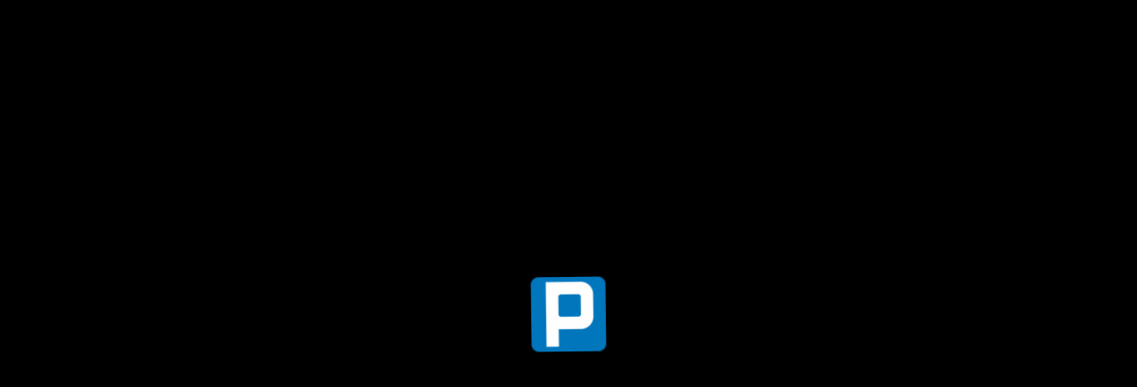

--- FILE ---
content_type: text/html; charset=UTF-8
request_url: https://prp24.pl/opinie-prawnikow-i-doktryna/
body_size: 12173
content:
<!doctype html>
<html lang="pl-PL" class="no-js">
<head>
	<meta charset="UTF-8">
	<meta name="viewport" content="width=device-width, initial-scale=1">
	<link rel="profile" href="http://gmpg.org/xfn/11">
	<link rel="pingback" href="https://prp24.pl/xmlrpc.php">
	<meta http-equiv="X-UA-Compatible" content="IE=edge">

	<link rel="icon" href="https://prp24.pl/wp-content/uploads/2020/12/cropped-fav-32x32.png" sizes="32x32" />
<link rel="icon" href="https://prp24.pl/wp-content/uploads/2020/12/cropped-fav-192x192.png" sizes="192x192" />
<link rel="apple-touch-icon" href="https://prp24.pl/wp-content/uploads/2020/12/cropped-fav-180x180.png" />
<meta name="msapplication-TileImage" content="https://prp24.pl/wp-content/uploads/2020/12/cropped-fav-270x270.png" />
<meta name='robots' content='max-image-preview:large' />

	<!-- This site is optimized with the Yoast SEO plugin v15.6.2 - https://yoast.com/wordpress/plugins/seo/ -->
	<title>Opinie prawników i doktryna - Prawne Rozwiązania Parkingowe</title>
	<meta name="robots" content="index, follow, max-snippet:-1, max-image-preview:large, max-video-preview:-1" />
	<link rel="canonical" href="https://prp24.pl/opinie-prawnikow-i-doktryna/" />
	<meta property="og:locale" content="pl_PL" />
	<meta property="og:type" content="article" />
	<meta property="og:title" content="Opinie prawników i doktryna - Prawne Rozwiązania Parkingowe" />
	<meta property="og:description" content="Opinie prawników i doktryna (galerie dokumentów od prawników, przypisy, wykłady dr. Prawa oraz książki o prawie do własności)" />
	<meta property="og:url" content="https://prp24.pl/opinie-prawnikow-i-doktryna/" />
	<meta property="og:site_name" content="Prawne Rozwiązania Parkingowe" />
	<meta name="twitter:card" content="summary_large_image" />
	<script type="application/ld+json" class="yoast-schema-graph">{"@context":"https://schema.org","@graph":[{"@type":"WebSite","@id":"https://prp24.pl/#website","url":"https://prp24.pl/","name":"Prawne Rozwi\u0105zania Parkingowe","description":"Ochrona przestrzeni parkingowej","potentialAction":[{"@type":"SearchAction","target":"https://prp24.pl/?s={search_term_string}","query-input":"required name=search_term_string"}],"inLanguage":"pl-PL"},{"@type":"WebPage","@id":"https://prp24.pl/opinie-prawnikow-i-doktryna/#webpage","url":"https://prp24.pl/opinie-prawnikow-i-doktryna/","name":"Opinie prawnik\u00f3w i doktryna - Prawne Rozwi\u0105zania Parkingowe","isPartOf":{"@id":"https://prp24.pl/#website"},"datePublished":"2020-12-22T20:41:41+00:00","dateModified":"2020-12-22T20:41:41+00:00","inLanguage":"pl-PL","potentialAction":[{"@type":"ReadAction","target":["https://prp24.pl/opinie-prawnikow-i-doktryna/"]}]}]}</script>
	<!-- / Yoast SEO plugin. -->


<link rel='dns-prefetch' href='//js.stripe.com' />
<link rel='dns-prefetch' href='//fonts.googleapis.com' />
<link rel='preconnect' href='https://fonts.gstatic.com' crossorigin />
<link rel="alternate" type="application/rss+xml" title="Prawne Rozwiązania Parkingowe &raquo; Kanał z wpisami" href="https://prp24.pl/feed/" />
<link rel="alternate" type="application/rss+xml" title="Prawne Rozwiązania Parkingowe &raquo; Kanał z komentarzami" href="https://prp24.pl/comments/feed/" />
<link rel="alternate" title="oEmbed (JSON)" type="application/json+oembed" href="https://prp24.pl/wp-json/oembed/1.0/embed?url=https%3A%2F%2Fprp24.pl%2Fopinie-prawnikow-i-doktryna%2F" />
<link rel="alternate" title="oEmbed (XML)" type="text/xml+oembed" href="https://prp24.pl/wp-json/oembed/1.0/embed?url=https%3A%2F%2Fprp24.pl%2Fopinie-prawnikow-i-doktryna%2F&#038;format=xml" />
<style id='wp-img-auto-sizes-contain-inline-css' type='text/css'>
img:is([sizes=auto i],[sizes^="auto," i]){contain-intrinsic-size:3000px 1500px}
/*# sourceURL=wp-img-auto-sizes-contain-inline-css */
</style>
<link rel='stylesheet' id='dashicons-css' href='https://prp24.pl/wp-includes/css/dashicons.min.css?ver=6.9' type='text/css' media='all' />
<link rel='stylesheet' id='sl-widget_areas-css-css' href='https://prp24.pl/wp-content/plugins/widget-areas/css/widget_areas.css?ver=1' type='text/css' media='all' />
<link rel='stylesheet' id='slick_css-css' href='https://prp24.pl/wp-content/themes/the-guard/js/lib/slick/slick.css?ver=6.9' type='text/css' media='all' />
<link rel='stylesheet' id='theguard_alicobold-css' href='https://prp24.pl/wp-content/themes/the-guard/css/alicoBold.css?ver=6.9' type='text/css' media='all' />
<link rel='stylesheet' id='theguard_sicon-css' href='https://prp24.pl/wp-content/themes/the-guard/css/security.css?ver=6.9' type='text/css' media='all' />
<link rel='stylesheet' id='theguard_fontawesome-css' href='https://prp24.pl/wp-content/themes/the-guard/css/font-awesome-all.min.css?ver=6.9' type='text/css' media='all' />
<link rel='stylesheet' id='theguard_css-css' href='https://prp24.pl/wp-content/themes/the-guard/css/dynamic.css?ver=6.9' type='text/css' media='all' />
<link rel='stylesheet' id='theguard_ownstyles-css' href='https://prp24.pl/wp-content/themes/the-guard/style.css?ver=6.9' type='text/css' media='all' />
<style id='wp-emoji-styles-inline-css' type='text/css'>

	img.wp-smiley, img.emoji {
		display: inline !important;
		border: none !important;
		box-shadow: none !important;
		height: 1em !important;
		width: 1em !important;
		margin: 0 0.07em !important;
		vertical-align: -0.1em !important;
		background: none !important;
		padding: 0 !important;
	}
/*# sourceURL=wp-emoji-styles-inline-css */
</style>
<link rel='stylesheet' id='wp-block-library-css' href='https://prp24.pl/wp-includes/css/dist/block-library/style.min.css?ver=6.9' type='text/css' media='all' />
<style id='global-styles-inline-css' type='text/css'>
:root{--wp--preset--aspect-ratio--square: 1;--wp--preset--aspect-ratio--4-3: 4/3;--wp--preset--aspect-ratio--3-4: 3/4;--wp--preset--aspect-ratio--3-2: 3/2;--wp--preset--aspect-ratio--2-3: 2/3;--wp--preset--aspect-ratio--16-9: 16/9;--wp--preset--aspect-ratio--9-16: 9/16;--wp--preset--color--black: #000000;--wp--preset--color--cyan-bluish-gray: #abb8c3;--wp--preset--color--white: #ffffff;--wp--preset--color--pale-pink: #f78da7;--wp--preset--color--vivid-red: #cf2e2e;--wp--preset--color--luminous-vivid-orange: #ff6900;--wp--preset--color--luminous-vivid-amber: #fcb900;--wp--preset--color--light-green-cyan: #7bdcb5;--wp--preset--color--vivid-green-cyan: #00d084;--wp--preset--color--pale-cyan-blue: #8ed1fc;--wp--preset--color--vivid-cyan-blue: #0693e3;--wp--preset--color--vivid-purple: #9b51e0;--wp--preset--gradient--vivid-cyan-blue-to-vivid-purple: linear-gradient(135deg,rgb(6,147,227) 0%,rgb(155,81,224) 100%);--wp--preset--gradient--light-green-cyan-to-vivid-green-cyan: linear-gradient(135deg,rgb(122,220,180) 0%,rgb(0,208,130) 100%);--wp--preset--gradient--luminous-vivid-amber-to-luminous-vivid-orange: linear-gradient(135deg,rgb(252,185,0) 0%,rgb(255,105,0) 100%);--wp--preset--gradient--luminous-vivid-orange-to-vivid-red: linear-gradient(135deg,rgb(255,105,0) 0%,rgb(207,46,46) 100%);--wp--preset--gradient--very-light-gray-to-cyan-bluish-gray: linear-gradient(135deg,rgb(238,238,238) 0%,rgb(169,184,195) 100%);--wp--preset--gradient--cool-to-warm-spectrum: linear-gradient(135deg,rgb(74,234,220) 0%,rgb(151,120,209) 20%,rgb(207,42,186) 40%,rgb(238,44,130) 60%,rgb(251,105,98) 80%,rgb(254,248,76) 100%);--wp--preset--gradient--blush-light-purple: linear-gradient(135deg,rgb(255,206,236) 0%,rgb(152,150,240) 100%);--wp--preset--gradient--blush-bordeaux: linear-gradient(135deg,rgb(254,205,165) 0%,rgb(254,45,45) 50%,rgb(107,0,62) 100%);--wp--preset--gradient--luminous-dusk: linear-gradient(135deg,rgb(255,203,112) 0%,rgb(199,81,192) 50%,rgb(65,88,208) 100%);--wp--preset--gradient--pale-ocean: linear-gradient(135deg,rgb(255,245,203) 0%,rgb(182,227,212) 50%,rgb(51,167,181) 100%);--wp--preset--gradient--electric-grass: linear-gradient(135deg,rgb(202,248,128) 0%,rgb(113,206,126) 100%);--wp--preset--gradient--midnight: linear-gradient(135deg,rgb(2,3,129) 0%,rgb(40,116,252) 100%);--wp--preset--font-size--small: 13px;--wp--preset--font-size--medium: 20px;--wp--preset--font-size--large: 36px;--wp--preset--font-size--x-large: 42px;--wp--preset--spacing--20: 0.44rem;--wp--preset--spacing--30: 0.67rem;--wp--preset--spacing--40: 1rem;--wp--preset--spacing--50: 1.5rem;--wp--preset--spacing--60: 2.25rem;--wp--preset--spacing--70: 3.38rem;--wp--preset--spacing--80: 5.06rem;--wp--preset--shadow--natural: 6px 6px 9px rgba(0, 0, 0, 0.2);--wp--preset--shadow--deep: 12px 12px 50px rgba(0, 0, 0, 0.4);--wp--preset--shadow--sharp: 6px 6px 0px rgba(0, 0, 0, 0.2);--wp--preset--shadow--outlined: 6px 6px 0px -3px rgb(255, 255, 255), 6px 6px rgb(0, 0, 0);--wp--preset--shadow--crisp: 6px 6px 0px rgb(0, 0, 0);}:where(.is-layout-flex){gap: 0.5em;}:where(.is-layout-grid){gap: 0.5em;}body .is-layout-flex{display: flex;}.is-layout-flex{flex-wrap: wrap;align-items: center;}.is-layout-flex > :is(*, div){margin: 0;}body .is-layout-grid{display: grid;}.is-layout-grid > :is(*, div){margin: 0;}:where(.wp-block-columns.is-layout-flex){gap: 2em;}:where(.wp-block-columns.is-layout-grid){gap: 2em;}:where(.wp-block-post-template.is-layout-flex){gap: 1.25em;}:where(.wp-block-post-template.is-layout-grid){gap: 1.25em;}.has-black-color{color: var(--wp--preset--color--black) !important;}.has-cyan-bluish-gray-color{color: var(--wp--preset--color--cyan-bluish-gray) !important;}.has-white-color{color: var(--wp--preset--color--white) !important;}.has-pale-pink-color{color: var(--wp--preset--color--pale-pink) !important;}.has-vivid-red-color{color: var(--wp--preset--color--vivid-red) !important;}.has-luminous-vivid-orange-color{color: var(--wp--preset--color--luminous-vivid-orange) !important;}.has-luminous-vivid-amber-color{color: var(--wp--preset--color--luminous-vivid-amber) !important;}.has-light-green-cyan-color{color: var(--wp--preset--color--light-green-cyan) !important;}.has-vivid-green-cyan-color{color: var(--wp--preset--color--vivid-green-cyan) !important;}.has-pale-cyan-blue-color{color: var(--wp--preset--color--pale-cyan-blue) !important;}.has-vivid-cyan-blue-color{color: var(--wp--preset--color--vivid-cyan-blue) !important;}.has-vivid-purple-color{color: var(--wp--preset--color--vivid-purple) !important;}.has-black-background-color{background-color: var(--wp--preset--color--black) !important;}.has-cyan-bluish-gray-background-color{background-color: var(--wp--preset--color--cyan-bluish-gray) !important;}.has-white-background-color{background-color: var(--wp--preset--color--white) !important;}.has-pale-pink-background-color{background-color: var(--wp--preset--color--pale-pink) !important;}.has-vivid-red-background-color{background-color: var(--wp--preset--color--vivid-red) !important;}.has-luminous-vivid-orange-background-color{background-color: var(--wp--preset--color--luminous-vivid-orange) !important;}.has-luminous-vivid-amber-background-color{background-color: var(--wp--preset--color--luminous-vivid-amber) !important;}.has-light-green-cyan-background-color{background-color: var(--wp--preset--color--light-green-cyan) !important;}.has-vivid-green-cyan-background-color{background-color: var(--wp--preset--color--vivid-green-cyan) !important;}.has-pale-cyan-blue-background-color{background-color: var(--wp--preset--color--pale-cyan-blue) !important;}.has-vivid-cyan-blue-background-color{background-color: var(--wp--preset--color--vivid-cyan-blue) !important;}.has-vivid-purple-background-color{background-color: var(--wp--preset--color--vivid-purple) !important;}.has-black-border-color{border-color: var(--wp--preset--color--black) !important;}.has-cyan-bluish-gray-border-color{border-color: var(--wp--preset--color--cyan-bluish-gray) !important;}.has-white-border-color{border-color: var(--wp--preset--color--white) !important;}.has-pale-pink-border-color{border-color: var(--wp--preset--color--pale-pink) !important;}.has-vivid-red-border-color{border-color: var(--wp--preset--color--vivid-red) !important;}.has-luminous-vivid-orange-border-color{border-color: var(--wp--preset--color--luminous-vivid-orange) !important;}.has-luminous-vivid-amber-border-color{border-color: var(--wp--preset--color--luminous-vivid-amber) !important;}.has-light-green-cyan-border-color{border-color: var(--wp--preset--color--light-green-cyan) !important;}.has-vivid-green-cyan-border-color{border-color: var(--wp--preset--color--vivid-green-cyan) !important;}.has-pale-cyan-blue-border-color{border-color: var(--wp--preset--color--pale-cyan-blue) !important;}.has-vivid-cyan-blue-border-color{border-color: var(--wp--preset--color--vivid-cyan-blue) !important;}.has-vivid-purple-border-color{border-color: var(--wp--preset--color--vivid-purple) !important;}.has-vivid-cyan-blue-to-vivid-purple-gradient-background{background: var(--wp--preset--gradient--vivid-cyan-blue-to-vivid-purple) !important;}.has-light-green-cyan-to-vivid-green-cyan-gradient-background{background: var(--wp--preset--gradient--light-green-cyan-to-vivid-green-cyan) !important;}.has-luminous-vivid-amber-to-luminous-vivid-orange-gradient-background{background: var(--wp--preset--gradient--luminous-vivid-amber-to-luminous-vivid-orange) !important;}.has-luminous-vivid-orange-to-vivid-red-gradient-background{background: var(--wp--preset--gradient--luminous-vivid-orange-to-vivid-red) !important;}.has-very-light-gray-to-cyan-bluish-gray-gradient-background{background: var(--wp--preset--gradient--very-light-gray-to-cyan-bluish-gray) !important;}.has-cool-to-warm-spectrum-gradient-background{background: var(--wp--preset--gradient--cool-to-warm-spectrum) !important;}.has-blush-light-purple-gradient-background{background: var(--wp--preset--gradient--blush-light-purple) !important;}.has-blush-bordeaux-gradient-background{background: var(--wp--preset--gradient--blush-bordeaux) !important;}.has-luminous-dusk-gradient-background{background: var(--wp--preset--gradient--luminous-dusk) !important;}.has-pale-ocean-gradient-background{background: var(--wp--preset--gradient--pale-ocean) !important;}.has-electric-grass-gradient-background{background: var(--wp--preset--gradient--electric-grass) !important;}.has-midnight-gradient-background{background: var(--wp--preset--gradient--midnight) !important;}.has-small-font-size{font-size: var(--wp--preset--font-size--small) !important;}.has-medium-font-size{font-size: var(--wp--preset--font-size--medium) !important;}.has-large-font-size{font-size: var(--wp--preset--font-size--large) !important;}.has-x-large-font-size{font-size: var(--wp--preset--font-size--x-large) !important;}
/*# sourceURL=global-styles-inline-css */
</style>

<style id='classic-theme-styles-inline-css' type='text/css'>
/*! This file is auto-generated */
.wp-block-button__link{color:#fff;background-color:#32373c;border-radius:9999px;box-shadow:none;text-decoration:none;padding:calc(.667em + 2px) calc(1.333em + 2px);font-size:1.125em}.wp-block-file__button{background:#32373c;color:#fff;text-decoration:none}
/*# sourceURL=/wp-includes/css/classic-themes.min.css */
</style>
<link rel='stylesheet' id='js_composer_front-css' href='https://prp24.pl/wp-content/plugins/js_composer/assets/css/js_composer.min.css?ver=6.4.1' type='text/css' media='all' />
<link rel='stylesheet' id='cb-top-bar-styles-css' href='https://prp24.pl/wp-content/plugins/codebulls-top-bar/css/cb_top_bar_styles.css?ver=6.9' type='text/css' media='all' />
<link rel='stylesheet' id='contact-form-7-css' href='https://prp24.pl/wp-content/plugins/contact-form-7/includes/css/styles.css?ver=5.3.2' type='text/css' media='all' />
<link rel='stylesheet' id='bwg_fonts-css' href='https://prp24.pl/wp-content/plugins/photo-gallery/css/bwg-fonts/fonts.css?ver=0.0.1' type='text/css' media='all' />
<link rel='stylesheet' id='sumoselect-css' href='https://prp24.pl/wp-content/plugins/photo-gallery/css/sumoselect.min.css?ver=3.0.3' type='text/css' media='all' />
<link rel='stylesheet' id='mCustomScrollbar-css' href='https://prp24.pl/wp-content/plugins/photo-gallery/css/jquery.mCustomScrollbar.min.css?ver=1.5.67' type='text/css' media='all' />
<link rel='stylesheet' id='bwg_googlefonts-css' href='https://fonts.googleapis.com/css?family=Ubuntu&#038;subset=greek,latin,greek-ext,vietnamese,cyrillic-ext,latin-ext,cyrillic' type='text/css' media='all' />
<link rel='stylesheet' id='bwg_frontend-css' href='https://prp24.pl/wp-content/plugins/photo-gallery/css/styles.min.css?ver=1.5.67' type='text/css' media='all' />
<link rel='stylesheet' id='rs-plugin-settings-css' href='https://prp24.pl/wp-content/plugins/revslider/public/assets/css/rs6.css?ver=6.3.3' type='text/css' media='all' />
<style id='rs-plugin-settings-inline-css' type='text/css'>
#rs-demo-id {}
/*# sourceURL=rs-plugin-settings-inline-css */
</style>
<link rel='stylesheet' id='cc-builder-awesome-css-css' href='https://prp24.pl/wp-content/plugins/cost-calculator-builder/frontend/dist/css/all.min.css?ver=2.1.1' type='text/css' media='all' />
<link rel='stylesheet' id='calc-builder-app-css-css' href='https://prp24.pl/wp-content/plugins/cost-calculator-builder/frontend/dist/bundle.css?ver=2.1.1' type='text/css' media='all' />
<link rel='stylesheet' id='ccb-material-css-css' href='https://prp24.pl/wp-content/plugins/cost-calculator-builder/frontend/dist/css/material.css?ver=2.1.1' type='text/css' media='all' />
<link rel='stylesheet' id='ccb-material-style-css-css' href='https://prp24.pl/wp-content/plugins/cost-calculator-builder/frontend/dist/css/material-styles.css?ver=2.1.1' type='text/css' media='all' />
<link rel='stylesheet' id='bsf-Defaults-css' href='https://prp24.pl/wp-content/uploads/smile_fonts/Defaults/Defaults.css?ver=3.19.8' type='text/css' media='all' />
<link rel='stylesheet' id='bsf-alicoBold53-css' href='https://prp24.pl/wp-content/uploads/smile_fonts/alicoBold53/alicoBold53.css?ver=3.19.8' type='text/css' media='all' />
<link rel='stylesheet' id='bsf-Secur-css' href='https://prp24.pl/wp-content/uploads/smile_fonts/Secur/Secur.css?ver=3.19.8' type='text/css' media='all' />
<link rel="preload" as="style" href="https://fonts.googleapis.com/css?family=Ubuntu:400%7CPlay:700&#038;display=swap&#038;ver=1611567624" /><link rel="stylesheet" href="https://fonts.googleapis.com/css?family=Ubuntu:400%7CPlay:700&#038;display=swap&#038;ver=1611567624" media="print" onload="this.media='all'"><noscript><link rel="stylesheet" href="https://fonts.googleapis.com/css?family=Ubuntu:400%7CPlay:700&#038;display=swap&#038;ver=1611567624" /></noscript><script type="text/javascript" src="https://prp24.pl/wp-includes/js/jquery/jquery.min.js?ver=3.7.1" id="jquery-core-js"></script>
<script type="text/javascript" src="https://prp24.pl/wp-includes/js/jquery/jquery-migrate.min.js?ver=3.4.1" id="jquery-migrate-js"></script>
<script type="text/javascript" id="general-cb-top-bar-js-extra">
/* <![CDATA[ */
var user_can_close_top_bar = null;
//# sourceURL=general-cb-top-bar-js-extra
/* ]]> */
</script>
<script type="text/javascript" src="https://prp24.pl/wp-content/plugins/codebulls-top-bar/js/cb_top_bar_general_js.js?ver=6.9" id="general-cb-top-bar-js"></script>
<script type="text/javascript" src="https://prp24.pl/wp-content/plugins/photo-gallery/js/jquery.sumoselect.min.js?ver=3.0.3" id="sumoselect-js"></script>
<script type="text/javascript" src="https://prp24.pl/wp-content/plugins/elementor-extras/assets/lib/jquery-mobile/jquery-mobile.min.js?ver=1.4.3" id="jquery-mobile-js"></script>
<script type="text/javascript" src="https://prp24.pl/wp-content/plugins/photo-gallery/js/jquery.mCustomScrollbar.concat.min.js?ver=1.5.67" id="mCustomScrollbar-js"></script>
<script type="text/javascript" src="https://prp24.pl/wp-content/plugins/photo-gallery/js/jquery.fullscreen-0.4.1.min.js?ver=0.4.1" id="jquery-fullscreen-js"></script>
<script type="text/javascript" id="bwg_frontend-js-extra">
/* <![CDATA[ */
var bwg_objectsL10n = {"bwg_field_required":"field is required.","bwg_mail_validation":"To nie jest prawid\u0142owy adres e-mail. ","bwg_search_result":"Nie ma \u017cadnych zdj\u0119\u0107 pasuj\u0105cych do wyszukiwania.","bwg_select_tag":"Select Tag","bwg_order_by":"Order By","bwg_search":"Szukaj","bwg_show_ecommerce":"Poka\u017c sklep","bwg_hide_ecommerce":"Ukryj sklep","bwg_show_comments":"Poka\u017c komentarze","bwg_hide_comments":"Ukryj komentarze","bwg_restore":"Przywr\u00f3\u0107","bwg_maximize":"Maksymalizacji","bwg_fullscreen":"Pe\u0142ny ekran","bwg_exit_fullscreen":"Zamknij tryb pe\u0142noekranowy","bwg_search_tag":"SEARCH...","bwg_tag_no_match":"No tags found","bwg_all_tags_selected":"All tags selected","bwg_tags_selected":"tags selected","play":"Odtw\u00f3rz","pause":"Pauza","is_pro":"","bwg_play":"Odtw\u00f3rz","bwg_pause":"Pauza","bwg_hide_info":"Ukryj informacje","bwg_show_info":"Poka\u017c informacje","bwg_hide_rating":"Ukryj oceni\u0142","bwg_show_rating":"Poka\u017c ocen\u0119","ok":"Ok","cancel":"Anuluj","select_all":"Wybierz wszystkie","lazy_load":"0","lazy_loader":"https://prp24.pl/wp-content/plugins/photo-gallery/images/ajax_loader.png","front_ajax":"0"};
//# sourceURL=bwg_frontend-js-extra
/* ]]> */
</script>
<script type="text/javascript" src="https://prp24.pl/wp-content/plugins/photo-gallery/js/scripts.min.js?ver=1.5.67" id="bwg_frontend-js"></script>
<script type="text/javascript" src="https://prp24.pl/wp-content/plugins/revslider/public/assets/js/rbtools.min.js?ver=6.3.3" id="tp-tools-js"></script>
<script type="text/javascript" src="https://prp24.pl/wp-content/plugins/revslider/public/assets/js/rs6.min.js?ver=6.3.3" id="revmin-js"></script>
<script type="text/javascript" src="https://js.stripe.com/v3/?ver=6.9" id="calc-stripe-js"></script>
<link rel="https://api.w.org/" href="https://prp24.pl/wp-json/" /><link rel="alternate" title="JSON" type="application/json" href="https://prp24.pl/wp-json/wp/v2/pages/826" /><link rel="EditURI" type="application/rsd+xml" title="RSD" href="https://prp24.pl/xmlrpc.php?rsd" />
<meta name="generator" content="WordPress 6.9" />
<link rel='shortlink' href='https://prp24.pl/?p=826' />
<meta name="framework" content="Redux 4.1.24" />
		<style type="text/css">
			marquee
{
font-family: Play
}
			.cb-top-bar-flex-container{
				
		background-color:#000000;
	
			}
		</style>
				<style type="text/css">
					.cb-top-bar-plugin-center,.cb-top-bar-plugin-left,.cb-top-bar-plugin-right{
						
		color:white;
		height:28px;
	width:100%;
					}
					#cb-top-bar-close > a{
						color:white;
						font-size: 14px;
					}
					@media only screen and (max-width: 600px) {
						.cb-top-bar-plugin-center,.cb-top-bar-plugin-left,.cb-top-bar-plugin-right{
							
		color:white;
		height:28px;
	width:100%;
						}
					}
				</style>
					<div id="top-bar">
						<div class="cb-top-bar-flex-container">
							<div class="cb-top-bar-plugin-center"><marquee>
CHRONIMY WŁASNOŚĆ PRYWATNĄ    
DYSCYPLINUJEMY i PORZĄDKUJEMY KIEROWCÓW    
BEZPIECZEŃSTWO i WŁAŚCIWE PRZEZNACZENIE OBIEKTÓW 
ZARZĄDZANIE PARKINGAMI
ROZWIĄZYWANIE PROBLEMÓW Z PARKOWANIEM  
HOLOWANIE POJAZDÓW  
STREFY PARKINGOWE 
</marquee></div></div></div><script type="text/javascript">window.wp_data = {"ccb_ajax_add_review":"637f14cc4e"};</script><script type="text/javascript">window.ccb_nonces = {"save_settings":"86adffc24c"};</script>		<script type="text/javascript">
			var StrCPVisits_page_data = {
				'abort' : 'false',
				'title' : 'Opinie prawników i doktryna',
			};
		</script>
		<style>
    /* Pageloader */
        #page-preloader {position: absolute;  left: 0; top:0; right: 0; bottom: 0; height: 100%; width: 100%; cursor: default;  pointer-events: none; text-align: center; vertical-align: middle; background-color: #FFF; z-index: 9999999}
        #page-preloader img {position: absolute; top: calc(50% - 48px); left: calc(50% - 42px); animation-name: rotationY; animation-duration: 1350ms; animation-iteration-count: infinite; animation-timing-function: linear;}
        
        @-ms-keyframes rotationY {
            0% {transform:rotate(0deg) translateZ(0);}
            25% {transform:rotate(15deg) translateZ(0);}
            50% {transform:rotate(0deg) translateZ(0);}
            75% {transform:rotate(-15deg) translateZ(0);}
            100% {transform:rotate(0deg) translateZ(0);}
        }
        @-moz-keyframes rotationY {
            0% {transform:rotate(0deg) translateZ(0);}
            25% {transform:rotate(15deg) translateZ(0);}
            50% {transform:rotate(0deg) translateZ(0);}
            75% {transform:rotate(-15deg) translateZ(0);}
            100% {transform:rotate(0deg) translateZ(0);}
        }
        @-webkit-keyframes rotationY {
            0% {transform:rotate(0deg) translateZ(0);}
            25% {transform:rotate(15deg) translateZ(0);}
            50% {transform:rotate(0deg) translateZ(0);}
            75% {transform:rotate(-15deg) translateZ(0);}
            100% {transform:rotate(0deg) translateZ(0);}
        }
        @keyframes rotationY {
            0% {transform:rotate(0deg) translateZ(0);}
            25% {transform:rotate(15deg) translateZ(0);}
            50% {transform:rotate(0deg) translateZ(0);}
            75% {transform:rotate(-15deg) translateZ(0);}
            100% {transform:rotate(0deg) translateZ(0);}
        }
        
      </style><meta name="generator" content="Elementor 3.18.1; features: e_dom_optimization, e_optimized_assets_loading, e_optimized_css_loading, e_font_icon_svg, additional_custom_breakpoints, block_editor_assets_optimize, e_image_loading_optimization; settings: css_print_method-external, google_font-enabled, font_display-swap">
<style type="text/css">.recentcomments a{display:inline !important;padding:0 !important;margin:0 !important;}</style><meta name="generator" content="Powered by WPBakery Page Builder - drag and drop page builder for WordPress."/>
<meta name="generator" content="Powered by Slider Revolution 6.3.3 - responsive, Mobile-Friendly Slider Plugin for WordPress with comfortable drag and drop interface." />
<link rel="icon" href="https://prp24.pl/wp-content/uploads/2020/12/cropped-fav-32x32.png" sizes="32x32" />
<link rel="icon" href="https://prp24.pl/wp-content/uploads/2020/12/cropped-fav-192x192.png" sizes="192x192" />
<link rel="apple-touch-icon" href="https://prp24.pl/wp-content/uploads/2020/12/cropped-fav-180x180.png" />
<meta name="msapplication-TileImage" content="https://prp24.pl/wp-content/uploads/2020/12/cropped-fav-270x270.png" />
<script type="text/javascript">function setREVStartSize(e){
			//window.requestAnimationFrame(function() {				 
				window.RSIW = window.RSIW===undefined ? window.innerWidth : window.RSIW;	
				window.RSIH = window.RSIH===undefined ? window.innerHeight : window.RSIH;	
				try {								
					var pw = document.getElementById(e.c).parentNode.offsetWidth,
						newh;
					pw = pw===0 || isNaN(pw) ? window.RSIW : pw;
					e.tabw = e.tabw===undefined ? 0 : parseInt(e.tabw);
					e.thumbw = e.thumbw===undefined ? 0 : parseInt(e.thumbw);
					e.tabh = e.tabh===undefined ? 0 : parseInt(e.tabh);
					e.thumbh = e.thumbh===undefined ? 0 : parseInt(e.thumbh);
					e.tabhide = e.tabhide===undefined ? 0 : parseInt(e.tabhide);
					e.thumbhide = e.thumbhide===undefined ? 0 : parseInt(e.thumbhide);
					e.mh = e.mh===undefined || e.mh=="" || e.mh==="auto" ? 0 : parseInt(e.mh,0);		
					if(e.layout==="fullscreen" || e.l==="fullscreen") 						
						newh = Math.max(e.mh,window.RSIH);					
					else{					
						e.gw = Array.isArray(e.gw) ? e.gw : [e.gw];
						for (var i in e.rl) if (e.gw[i]===undefined || e.gw[i]===0) e.gw[i] = e.gw[i-1];					
						e.gh = e.el===undefined || e.el==="" || (Array.isArray(e.el) && e.el.length==0)? e.gh : e.el;
						e.gh = Array.isArray(e.gh) ? e.gh : [e.gh];
						for (var i in e.rl) if (e.gh[i]===undefined || e.gh[i]===0) e.gh[i] = e.gh[i-1];
											
						var nl = new Array(e.rl.length),
							ix = 0,						
							sl;					
						e.tabw = e.tabhide>=pw ? 0 : e.tabw;
						e.thumbw = e.thumbhide>=pw ? 0 : e.thumbw;
						e.tabh = e.tabhide>=pw ? 0 : e.tabh;
						e.thumbh = e.thumbhide>=pw ? 0 : e.thumbh;					
						for (var i in e.rl) nl[i] = e.rl[i]<window.RSIW ? 0 : e.rl[i];
						sl = nl[0];									
						for (var i in nl) if (sl>nl[i] && nl[i]>0) { sl = nl[i]; ix=i;}															
						var m = pw>(e.gw[ix]+e.tabw+e.thumbw) ? 1 : (pw-(e.tabw+e.thumbw)) / (e.gw[ix]);					
						newh =  (e.gh[ix] * m) + (e.tabh + e.thumbh);
					}				
					if(window.rs_init_css===undefined) window.rs_init_css = document.head.appendChild(document.createElement("style"));					
					document.getElementById(e.c).height = newh+"px";
					window.rs_init_css.innerHTML += "#"+e.c+"_wrapper { height: "+newh+"px }";				
				} catch(e){
					console.log("Failure at Presize of Slider:" + e)
				}					   
			//});
		  };</script>
<style id="secretlab-dynamic-css" title="dynamic-css" class="redux-options-output">#page-preloader{background-color:#000000;}footer.fsect{background-repeat:no-repeat;background-attachment:scroll;background-position:right top;background-image:url('/wp-content/themes/the-guard/images/bottombgr.png');}.navbar-nav li.bgr1 > .sub-menu{background-color:#171717;background-repeat:no-repeat;background-attachment:scroll;background-position:right center;background-image:url('/wp-content/themes/the-guard/images/menu_lock.png');}.navbar-nav li.bgr2 > .sub-menu{background-color:#171717;background-repeat:no-repeat;background-attachment:scroll;background-position:right top;background-image:url('/wp-content/themes/the-guard/images/menu_camera.png');}.head_line #stickymenu.sell_menuline.fixed{background-color:#FFFFFF;}.head_tr #stickymenu.sell_menuline.fixed{background-color:rgba(28,35,41,0.85);}.head_boxed #stickymenu.sell_menuline.fixed{background-color:#FFFFFF;}.head_centered #stickymenu.sell_menuline.fixed{background-color:rgba(23,23,23,0.9);}.shortheader1 #stickymenu.sell_menuline.fixed{background-color:rgba(28,35,41,0.9);}.head7 #stickymenu.sell_menuline.fixed{background-color:rgba(0,171,242,0.9);}a{color:#00abf2;}a:hover{color:#20bdff;}a:active{color:#20bdff;}</style><noscript><style> .wpb_animate_when_almost_visible { opacity: 1; }</style></noscript>	
</head>

<body class="wp-singular page-template-default page page-id-826 wp-theme-the-guard single-author wpb-js-composer js-comp-ver-6.4.1 vc_responsive elementor-default elementor-kit-1255">

<div id="page-preloader"><img src="https://prp24.pl/wp-content/uploads/2020/12/AS-parking-icon.svg_-e1608512558751.png" alt="Wait when page loaded" /></div><!-- HEADER 1 START -->
<div class="head_line">
<div class="sell_topbar">
                    <div class="container">
                        <div class="row"><div class="col-md-9 col-sm-12 col-xs-12 cdata"> <p><i class="fas fa-phone"></i> <a href="tel:508 182 099">508 182 099</a></p><p><i class="fas fa-envelope"></i> bok@prp24.pl</p></div>
                            <div class="col-md-3 col-sm-12 col-xs-12 social"><ul class="socialbartransparent"><li><a href="https://www.facebook.com/PrawneRozwiazaniaParkingowe/" target="_blank"><i class="fab fa-facebook-f"></i></a></li></ul></div>
                        </div>
                    </div>
                </div>
<div class="sell_menuline default" id="stickymenu">
    <div class="container">
        <div class="row">
            <div class="col-md-3 col-sm-4 col-xs-12">
                <a href=https://prp24.pl/ class="logo"><img src="https://prp24.pl/wp-content/uploads/2020/12/LOGO-PRP-Krzywe.png" alt="Prawne Rozwiązania Parkingowe" /></a>            </div>
            <div class="col-md-9 col-sm-8 col-xs-12 nav-wrap">
                <div class="navbar navbar-default">

                        <div class="navbar-header visible-sm visible-xs pull-right">
                            <button type="button" class="navbar-toogle open-menu-list" data-toggle="collapse" data-target="#responsive-menu"><i class="fas fa-bars"></i></button>
                        </div>
                        <div class="collapse navbar-collapse pull-right" id="responsive-menu">
                            <ul class="nav navbar-nav nav-list">
                                <li id="menu-item-760" class="menu-item menu-item-type-custom menu-item-object-custom menu-item-has-children menu-item-760"><a href="#">OFERTA</a>
<ul class="sub-menu">
	<li id="menu-item-759" class="menu-item menu-item-type-post_type menu-item-object-page menu-item-759"><a href="https://prp24.pl/zarzadzanie-parkingami/">Zarządzanie Parkingami</a></li>
	<li id="menu-item-809" class="menu-item menu-item-type-post_type menu-item-object-page menu-item-809"><a href="https://prp24.pl/ochrona-parkingow/">Ochrona Parkingów</a></li>
	<li id="menu-item-808" class="menu-item menu-item-type-post_type menu-item-object-page menu-item-808"><a href="https://prp24.pl/znaki-i-parkometry/">Znaki i Parkometry</a></li>
	<li id="menu-item-807" class="menu-item menu-item-type-post_type menu-item-object-page menu-item-807"><a href="https://prp24.pl/upowaznienia-i-anulacje/">Upoważnienia i Anulacje</a></li>
	<li id="menu-item-806" class="menu-item menu-item-type-post_type menu-item-object-page menu-item-806"><a href="https://prp24.pl/pracuj-dla-nas/">Pracuj dla Grupy PRP</a></li>
	<li id="menu-item-805" class="menu-item menu-item-type-post_type menu-item-object-page menu-item-805"><a href="https://prp24.pl/wspolpraca-franczyzowa/">Współpraca Franczyzowa</a></li>
	<li id="menu-item-804" class="menu-item menu-item-type-post_type menu-item-object-page menu-item-804"><a href="https://prp24.pl/wspolpraca-z-adwokatami/">Współpraca z Adwokatami</a></li>
</ul>
</li>
<li id="menu-item-761" class="menu-item menu-item-type-custom menu-item-object-custom menu-item-has-children menu-item-761"><a href="#">ODWOŁANIA</a>
<ul class="sub-menu">
	<li id="menu-item-758" class="menu-item menu-item-type-post_type menu-item-object-page menu-item-758"><a href="https://prp24.pl/zloz-odwolanie/">Złóż Odwołanie</a></li>
	<li id="menu-item-821" class="menu-item menu-item-type-post_type menu-item-object-page menu-item-821"><a href="https://prp24.pl/zasady-reklamacji/">Zasady Reklamacji</a></li>
	<li id="menu-item-820" class="menu-item menu-item-type-post_type menu-item-object-page menu-item-820"><a href="https://prp24.pl/polityka-reklamacyjna/">Polityka Reklamacyjna</a></li>
	<li id="menu-item-819" class="menu-item menu-item-type-post_type menu-item-object-page menu-item-819"><a href="https://prp24.pl/rodo-i-monitoring/">RODO i Monitoring</a></li>
</ul>
</li>
<li id="menu-item-764" class="menu-item menu-item-type-custom menu-item-object-custom current-menu-ancestor current-menu-parent menu-item-has-children menu-item-764"><a href="#">PRAWO</a>
<ul class="sub-menu">
	<li id="menu-item-757" class="menu-item menu-item-type-post_type menu-item-object-page menu-item-757"><a href="https://prp24.pl/sprawdz-tablice-rejestracyjne/">Sprawdź Tablice Rejestracyjne</a></li>
	<li id="menu-item-833" class="menu-item menu-item-type-post_type menu-item-object-page menu-item-833"><a href="https://prp24.pl/prawne-aspekty-dzialalnosci/">Prawne Aspekty Działalności</a></li>
	<li id="menu-item-832" class="menu-item menu-item-type-post_type menu-item-object-page menu-item-832"><a href="https://prp24.pl/przykladowe-wyroki-sadowe/">Przykładowe Wyroki Sądowe</a></li>
	<li id="menu-item-831" class="menu-item menu-item-type-post_type menu-item-object-page current-menu-item page_item page-item-826 current_page_item menu-item-831"><a href="https://prp24.pl/opinie-prawnikow-i-doktryna/" aria-current="page">Opinie Prawników i Doktryna</a></li>
	<li id="menu-item-830" class="menu-item menu-item-type-post_type menu-item-object-page menu-item-830"><a href="https://prp24.pl/urzedy-policja-sady-instytucje/">Urzędy, Policja, Sądy, Instytucje</a></li>
</ul>
</li>
<li id="menu-item-762" class="menu-item menu-item-type-custom menu-item-object-custom menu-item-has-children menu-item-762"><a href="#">OPŁATY</a>
<ul class="sub-menu">
	<li id="menu-item-756" class="menu-item menu-item-type-post_type menu-item-object-page menu-item-756"><a href="https://prp24.pl/zaplac-najem-pnop/">Zapłać Najem PNOP</a></li>
	<li id="menu-item-839" class="menu-item menu-item-type-post_type menu-item-object-page menu-item-839"><a href="https://prp24.pl/zaplac-windykacje/">Zapłać Windykacje</a></li>
	<li id="menu-item-838" class="menu-item menu-item-type-post_type menu-item-object-page menu-item-838"><a href="https://prp24.pl/zaplac-holowanie/">Zapłać Holowanie</a></li>
</ul>
</li>
<li id="menu-item-763" class="menu-item menu-item-type-custom menu-item-object-custom menu-item-has-children menu-item-763"><a href="#">GALERIE</a>
<ul class="sub-menu">
	<li id="menu-item-755" class="menu-item menu-item-type-post_type menu-item-object-page menu-item-755"><a href="https://prp24.pl/zdjecia-parkingow/">Zdjęcia Parkingów</a></li>
	<li id="menu-item-854" class="menu-item menu-item-type-post_type menu-item-object-page menu-item-854"><a href="https://prp24.pl/filmy-z-interwencji/">Filmy z Interwencji</a></li>
	<li id="menu-item-853" class="menu-item menu-item-type-post_type menu-item-object-page menu-item-853"><a href="https://prp24.pl/rozmowy-rejestrowane/">Rozmowy Rejestrowane</a></li>
	<li id="menu-item-852" class="menu-item menu-item-type-post_type menu-item-object-page menu-item-852"><a href="https://prp24.pl/zasoby-biurowe/">Zasoby Biurowe</a></li>
	<li id="menu-item-851" class="menu-item menu-item-type-post_type menu-item-object-page menu-item-851"><a href="https://prp24.pl/przykladowy-regulamin/">Przykładowy Regulamin</a></li>
	<li id="menu-item-850" class="menu-item menu-item-type-post_type menu-item-object-page menu-item-850"><a href="https://prp24.pl/referencje-i-podziekowania/">Referencje i Podziękowania</a></li>
</ul>
</li>
<li id="menu-item-1028" class="menu-item menu-item-type-post_type menu-item-object-page menu-item-1028"><a href="https://prp24.pl/kontakt/">Kontakt</a></li>
                                                                                            </ul>
                        </div>
                    
                </div>
            </div>
        </div>
    </div>
</div>

<div class="headerslider"><div class="container-fluid"></div></div></div>
<!-- HEADER 1 END -->

<main>
	<div class="container">
		<div class="row">
			<div class="col-lg-12 col-md-12 col-sm-12 col-xs-12 main">



						
				<article id="post-826" class="post-826 page type-page status-publish hentry">
										<div class="entry-content">
						<h2 style="text-align: center;">Opinie prawników i doktryna</h2>
<p>(galerie dokumentów od prawników, przypisy, wykłady dr. Prawa oraz książki o prawie do własności)</p>
											</div><!-- .entry-content -->

										</article><!-- #post -->

	
			


</div> <!-- col6-12 -->
</div> <!-- .row end -->
</div><!-- .container -->



</main>

<footer class="fsect">
        <div class="f_widgets">
            <div class="container">
                <div class="row">
                    <div class="col-md-12"><aside id="erropix-all-in-one-3" class="widget widget_erropix-all-in-one"><div class="vc_row wpb_row vc_row-fluid"><div class="wpb_column vc_column_container vc_col-sm-12"><div class="vc_column-inner"><div class="wpb_wrapper"><div id="ultimate-heading-954169740fc18d098" class="uvc-heading ult-adjust-bottom-margin ultimate-heading-954169740fc18d098 uvc-5488 " data-hspacer="no_spacer"  data-halign="center" style="text-align:center"><div class="uvc-heading-spacer no_spacer" style="top"></div><div class="uvc-main-heading ult-responsive"  data-ultimate-target='.uvc-heading.ultimate-heading-954169740fc18d098 h2'  data-responsive-json-new='{"font-size":"","line-height":""}' ><h2 style="font-weight:normal;margin-top:40px;margin-bottom:10px;">Pytania?</h2></div><div class="uvc-sub-heading ult-responsive"  data-ultimate-target='.uvc-heading.ultimate-heading-954169740fc18d098 .uvc-sub-heading '  data-responsive-json-new='{"font-size":"","line-height":""}'  style="font-weight:normal;margin-bottom:30px;">Skontaktuj się z nami</div></div><div class="aio-icon-component    style_1"><div id="Info-box-wrap-9620" class="aio-icon-box default-icon" style=""  ><div class="aio-icon-default"><div class="ult-just-icon-wrapper  "><div class="align-icon" style="text-align:center;">
<div class="aio-icon-img " style="font-size:47px;display:inline-block;" >
	<img decoding="async" class="img-icon" alt="null" src="https://prp24.pl/wp-content/uploads/2016/05/phone.png"/>
</div></div></div></div><div class="aio-icon-header" ><h3 class="aio-icon-title ult-responsive"  data-ultimate-target='#Info-box-wrap-9620 .aio-icon-title'  data-responsive-json-new='{"font-size":"desktop:55px;","line-height":""}'  style="">508 182 099</h3></div> <!-- header --></div> <!-- aio-icon-box --></div> <!-- aio-icon-component --><div class="vc_separator wpb_content_element vc_separator_align_center vc_sep_width_100 vc_sep_pos_align_center vc_separator_no_text vc_custom_1463545299487  vc_custom_1463545299487" ><span class="vc_sep_holder vc_sep_holder_l"><span  style="border-color:rgb(255,255,255);border-color:rgba(255,255,255,0.15);" class="vc_sep_line"></span></span><span class="vc_sep_holder vc_sep_holder_r"><span  style="border-color:rgb(255,255,255);border-color:rgba(255,255,255,0.15);" class="vc_sep_line"></span></span>
</div>
	<div class="wpb_text_column wpb_content_element " >
		<div class="wpb_wrapper">
			<p style="text-align: center;">Wszelkie treści zamieszczone na stronie spółki Prawne Rozwiązania Parkingowe (teksty, komentarze, zdjęcia, używanie naszych skrótów czy nazw itp.) podlegają ochronie prawnej na podstawie przepisów ustawy z dnia 4 lutego 1994 r. o prawie autorskim i prawach pokrewnych (tekst jednolity z 2006 r., Dz.U. nr 90, poz. 631 z późn. zm.). Bez zgody administratora strony, zabronione jest m.in. powielanie treści, ich kopiowanie, przedruk, przechowywanie i przetwarzanie z zastosowaniem jakichkolwiek środków elektronicznych, zarówno w całości, jak i w części. Zabronione jest dalsze rozpowszechnianie, o którym mowa w art. 25 ust. 1 pkt b ustawy z dnia 4 lutego 1994 r. o prawie autorskim i prawach pokrewnych.</p>

		</div>
	</div>
</div></div></div></div>
</aside>
                    </div>
                </div>
            </div>
        </div><div class="footer">
            <div class="container">
                <div class="row">
                    <div class="col-md-12">
                        <div class="copyright col-md-4 col-sm-6 col-xs-12">&copy; 2026 Wszelkie prawa zastrzeżone - Prawne Rozwiązania Parkingowe Sp. z o.o. (2015-2021)</div>
                        <div class="social col-md-4 col-sm-6 col-xs-12"><ul class="socialbartransparent"><li><a href="https://www.facebook.com/PrawneRozwiazaniaParkingowe/" target="_blank"><i class="fab fa-facebook-f"></i></a></li></ul></div>
                        <div class="btt col-md-4 col-sm-6 col-xs-12"><a href="#" id="scroller">Back to top <i class="fas fa-arrow-up"></i></a></div>
                    </div>
                </div>
            </div>
        </div></footer>



<script type="speculationrules">
{"prefetch":[{"source":"document","where":{"and":[{"href_matches":"/*"},{"not":{"href_matches":["/wp-*.php","/wp-admin/*","/wp-content/uploads/*","/wp-content/*","/wp-content/plugins/*","/wp-content/themes/the-guard/*","/*\\?(.+)"]}},{"not":{"selector_matches":"a[rel~=\"nofollow\"]"}},{"not":{"selector_matches":".no-prefetch, .no-prefetch a"}}]},"eagerness":"conservative"}]}
</script>
<style type="text/css">.vc_custom_1463545299487{margin-top: 30px !important;margin-bottom: 50px !important;}</style><script type="text/javascript" src="https://prp24.pl/wp-content/plugins/widget-areas/js/widget_areas.js?ver=1769213888" id="sl-widget_areas-js-js"></script>
<script type="text/javascript" src="https://prp24.pl/wp-content/themes/the-guard/js/lib/slick/slick.min.js?ver=6.9" id="slick_js-js"></script>
<script type="text/javascript" src="https://prp24.pl/wp-content/themes/the-guard/js/widget_carousel.js?ver=6.9" id="thelawyer_widget_carousel_js-js"></script>
<script type="text/javascript" src="https://prp24.pl/wp-content/themes/the-guard/js/bootstrap.min.js?ver=6.9" id="jsbootstrap-js"></script>
<script type="text/javascript" src="https://prp24.pl/wp-content/themes/the-guard/js/main.js?ver=6.9" id="theguard_mainjs-js"></script>
<script type="text/javascript" src="https://prp24.pl/wp-content/themes/the-guard/js/cat_shortcode.js?ver=6.9" id="theguard_category_block_js-js"></script>
<script type="text/javascript" id="contact-form-7-js-extra">
/* <![CDATA[ */
var wpcf7 = {"apiSettings":{"root":"https://prp24.pl/wp-json/contact-form-7/v1","namespace":"contact-form-7/v1"}};
//# sourceURL=contact-form-7-js-extra
/* ]]> */
</script>
<script type="text/javascript" src="https://prp24.pl/wp-content/plugins/contact-form-7/includes/js/scripts.js?ver=5.3.2" id="contact-form-7-js"></script>
<script type="text/javascript" id="StrCPVisits_js_frontend-js-extra">
/* <![CDATA[ */
var STR_CPVISITS = {"security":"3753258cea","ajax_url":"https://prp24.pl/wp-admin/admin-ajax.php","text_page_name":"PAGE NAME","text_cannot_access_page_name":"Cannot access page name - try to flush server cache...","text_message":"MESSAGE","text_total_page_visits":"TOTAL PAGE VISITS","text_total_website_visits":"TOTAL WEBSITE VISITS"};
//# sourceURL=StrCPVisits_js_frontend-js-extra
/* ]]> */
</script>
<script type="text/javascript" src="https://prp24.pl/wp-content/plugins/page-visits-counter-lite/assets/frontend/page-visits-counter-lite-ajax.js?ver=1709792672" id="StrCPVisits_js_frontend-js"></script>
<script type="text/javascript" src="https://prp24.pl/wp-content/plugins/js_composer/assets/js/dist/js_composer_front.min.js?ver=6.4.1" id="wpb_composer_front_js-js"></script>
<script id="wp-emoji-settings" type="application/json">
{"baseUrl":"https://s.w.org/images/core/emoji/17.0.2/72x72/","ext":".png","svgUrl":"https://s.w.org/images/core/emoji/17.0.2/svg/","svgExt":".svg","source":{"concatemoji":"https://prp24.pl/wp-includes/js/wp-emoji-release.min.js?ver=6.9"}}
</script>
<script type="module">
/* <![CDATA[ */
/*! This file is auto-generated */
const a=JSON.parse(document.getElementById("wp-emoji-settings").textContent),o=(window._wpemojiSettings=a,"wpEmojiSettingsSupports"),s=["flag","emoji"];function i(e){try{var t={supportTests:e,timestamp:(new Date).valueOf()};sessionStorage.setItem(o,JSON.stringify(t))}catch(e){}}function c(e,t,n){e.clearRect(0,0,e.canvas.width,e.canvas.height),e.fillText(t,0,0);t=new Uint32Array(e.getImageData(0,0,e.canvas.width,e.canvas.height).data);e.clearRect(0,0,e.canvas.width,e.canvas.height),e.fillText(n,0,0);const a=new Uint32Array(e.getImageData(0,0,e.canvas.width,e.canvas.height).data);return t.every((e,t)=>e===a[t])}function p(e,t){e.clearRect(0,0,e.canvas.width,e.canvas.height),e.fillText(t,0,0);var n=e.getImageData(16,16,1,1);for(let e=0;e<n.data.length;e++)if(0!==n.data[e])return!1;return!0}function u(e,t,n,a){switch(t){case"flag":return n(e,"\ud83c\udff3\ufe0f\u200d\u26a7\ufe0f","\ud83c\udff3\ufe0f\u200b\u26a7\ufe0f")?!1:!n(e,"\ud83c\udde8\ud83c\uddf6","\ud83c\udde8\u200b\ud83c\uddf6")&&!n(e,"\ud83c\udff4\udb40\udc67\udb40\udc62\udb40\udc65\udb40\udc6e\udb40\udc67\udb40\udc7f","\ud83c\udff4\u200b\udb40\udc67\u200b\udb40\udc62\u200b\udb40\udc65\u200b\udb40\udc6e\u200b\udb40\udc67\u200b\udb40\udc7f");case"emoji":return!a(e,"\ud83e\u1fac8")}return!1}function f(e,t,n,a){let r;const o=(r="undefined"!=typeof WorkerGlobalScope&&self instanceof WorkerGlobalScope?new OffscreenCanvas(300,150):document.createElement("canvas")).getContext("2d",{willReadFrequently:!0}),s=(o.textBaseline="top",o.font="600 32px Arial",{});return e.forEach(e=>{s[e]=t(o,e,n,a)}),s}function r(e){var t=document.createElement("script");t.src=e,t.defer=!0,document.head.appendChild(t)}a.supports={everything:!0,everythingExceptFlag:!0},new Promise(t=>{let n=function(){try{var e=JSON.parse(sessionStorage.getItem(o));if("object"==typeof e&&"number"==typeof e.timestamp&&(new Date).valueOf()<e.timestamp+604800&&"object"==typeof e.supportTests)return e.supportTests}catch(e){}return null}();if(!n){if("undefined"!=typeof Worker&&"undefined"!=typeof OffscreenCanvas&&"undefined"!=typeof URL&&URL.createObjectURL&&"undefined"!=typeof Blob)try{var e="postMessage("+f.toString()+"("+[JSON.stringify(s),u.toString(),c.toString(),p.toString()].join(",")+"));",a=new Blob([e],{type:"text/javascript"});const r=new Worker(URL.createObjectURL(a),{name:"wpTestEmojiSupports"});return void(r.onmessage=e=>{i(n=e.data),r.terminate(),t(n)})}catch(e){}i(n=f(s,u,c,p))}t(n)}).then(e=>{for(const n in e)a.supports[n]=e[n],a.supports.everything=a.supports.everything&&a.supports[n],"flag"!==n&&(a.supports.everythingExceptFlag=a.supports.everythingExceptFlag&&a.supports[n]);var t;a.supports.everythingExceptFlag=a.supports.everythingExceptFlag&&!a.supports.flag,a.supports.everything||((t=a.source||{}).concatemoji?r(t.concatemoji):t.wpemoji&&t.twemoji&&(r(t.twemoji),r(t.wpemoji)))});
//# sourceURL=https://prp24.pl/wp-includes/js/wp-emoji-loader.min.js
/* ]]> */
</script>

</body>
</html>


--- FILE ---
content_type: text/css
request_url: https://prp24.pl/wp-content/themes/the-guard/css/dynamic.css?ver=6.9
body_size: 46998
content:
/*
[ Table of Content ]
1. Main
2. Headers
3. Menus
4. Buttons
5. Grid
6. Pages and content block for pages
6.1 Blog
7. Call-to-Action
8. Footer
9. Shop
10. WordPress Styles
11. Visual Composer Styles
12. Animation
13. Responsive
*/

/* =========================================
1. Main
*/
* {  box-sizing: border-box;}
*:before,*:after {  box-sizing: border-box;}
html {}
body {font-family: Ubuntu; font-size: 16px; line-height:1.7em; color: #bfc0c7; font-weight: 400; background-color: rgba(23,23,23,1); margin: 0; background-position: center bottom; background-repeat: no-repeat; overflow-x: hidden;}

article,aside,details,figcaption,figure,footer,header,hgroup,main,menu,nav,section,summary {  display: block;}
audio,canvas,progress,video {  display: inline-block;  vertical-align: baseline;}
audio:not([controls]) { display: none;  height: 0;}
[hidden],template {  display: none;}
abbr[title] {border-bottom: 1px dotted;}


/* Headings */
h1 {font-family: Play; color: #ffffff; font-weight: 700; font-size: 40px; line-height: 50px; text-transform: uppercase; text-align: center; margin:0 0 30px 0;}
h2 {font-family: Play; color: #ffffff; font-weight: 700; font-size: 35px; line-height: 45px; text-transform: uppercase; text-align: center; margin-bottom:30px;}
h3 {font-family: Play; color: #ffffff; font-weight: 700; font-size: 30px; line-height: 38px; text-transform: uppercase; text-align: center; margin-bottom:25px;}
h4 {font-family: Play; color: #ffffff; font-weight: 700; font-size: 27px; line-height: 35px; text-transform: uppercase; text-align: center; margin-bottom:25px;}
h5 {font-family: Play; color: #ffffff; font-weight: 700; font-size: 22px; line-height: 28px; text-transform: uppercase; text-align: center; margin-bottom:25px;}
h6 {font-family: Play; color: #ffffff; font-weight: 700; font-size: 17px; line-height: 23px; text-transform: uppercase; text-align: center; margin-bottom:25px;}

a {color: #00abf2}
a:hover {color:#20bdff}
a:active {color:#20bdff}

a:active, a:hover {  outline: 0; text-decoration: underline}
main {position: relative;padding-top: 80px;}
p a {text-decoration:underline}
p {margin: 0 0 30px; line-height:1.7; text-align: left}
b {font-family: Play;}
blockquote {padding:50px 40px 40px 110px; margin: 45px 0 30px; font-size: 18px; background: transparent;  position:relative; font-style: italic; border-color: rgba(32,189,255,1); border-width: 0 10px 10px 10px; border-style: solid; }
blockquote a, blockquote a:hover {}
blockquote:before {font-family: 'Font Awesome 5 Free'; content: "\f101"; font-size: 90px; font-weight: 900; color: rgba(255,255,255,0.15); position: absolute; top: -15px; left: 45px;    font-style: normal;}
blockquote:after {content: " "; display: block; width: 70%; height: 10px; top:0; right:0;background-color: rgba(32,189,255,1); position: absolute;}
.center-block { display: block; margin-right: auto; margin-left: auto; float: none;}
legend { display: block; width: 100%; padding: 40px 0 0 0; margin-bottom: 20px; font-size: 21px; line-height: inherit;  border: 0;  border-bottom: 1px solid #e5e5e5; font-weight: bold;}
#scroller {color:rgba(255,255,255,0.8);outline: none; text-decoration: none;}
#scroller:before {}
#scroller:hover {color: rgba(255,255,255,1)}
#scroller:hover:active, #scroller:active, #scroller:focus, #scroller:hover:focus {outline: none; text-decoration: none;}

/* <UL> & <OL> styles */
.wp-block-button {
    margin-bottom: 1.25em;
}
.alignleft {
    display: inline;
    float: left;
    margin-right: 2.5em;
}
.alignright {
    display: inline;
    float: right;
    margin-left: 2.5em;
}
.wp-block-pullquote, .wp-block-embed, body .wp-block-gallery, .wp-block-audio, .wp-block-table, .blocks-gallery-grid, .wp-block-cover {
    margin-bottom: 3em;
}
.is-style-outline .wp-block-button__link, .wp-block-button__link.is-style-outline {
color: #fff;
}
.wp-block-table.is-style-stripes tbody tr:nth-child(odd) {
    background-color: #121531;
}
pre {
    overflow-x: scroll;
}
.comment-list li.trackback .wrapper {
    display: none;
}

.comment-list li.trackback .comment-content {
    margin-top: 0;
}
li.trackback .comment-meta .comment-author, #comments li.trackback .fn, #comments li.trackback .fn a {
    display: inline;
}
ul, ol {margin: 0 0 30px 30px; padding: 10px;}
ul li, ol li { margin-bottom: 10px; line-height: 1.5em;}
ul li ul, ol li ol, ul li ol, ol li ul {margin-bottom: 0; padding-bottom: 0}
ol.deco, .deco ol, .widget-area ol {margin: 0 0 30px 0;counter-reset: li; list-style: none; padding: 10px;}
ol.deco li,.deco ol li, .widget-area ol li {position: relative;margin: 0 0 10px 2em;  padding: 4px 8px 4px 15px;}
ol.deco li:last-child,.deco ol li:last-child, .widget-area ol li:last-child {margin-bottom: 0;}
ol.deco li:before,.deco ol li:before, .widget-area ol li:before {content: counter(li); counter-increment: li; position: absolute; top:0; left: -36px; padding-top: 4px; width: 36px; height: 36px; box-sizing: border-box; margin-right: 8px; border: 2px solid rgba(32,189,255,1); background: transparent; font-weight: bold;  text-align: center;  color: rgba(32,189,255,1);}
ol.deco li ol,.deco ol li ol, .widget-area ol li ol {margin: 20px 0 10px -10px; padding-left:0}
ol.deco li ol li:before,.deco ol li ol li:before, .widget-area ol li ol li:before { top: 5px;  background: rgba(39,39,39,1); color: rgba(32,189,255,1)}

ul.deco, .deco ul, .widget-area ul {margin: 0 0 40px 0; list-style: none; padding: 10px;}
ul.deco li, .deco ul li, .widget-area ul li {position: relative;margin: 0 0 5px 10px;  padding: 4px 8px;}
ul.deco li:last-child, .deco ul li:last-child, .widget-area ul li:last-child {margin-bottom: 0;}
ul.deco li:before, .deco ul li:before, .widget-area ul li:before {content: '\2014'; color: rgba(32,189,255,1); padding-right: 1em; font-size: 125%}
ul.deco li ul, .deco ul li ul, .widget-area ul li ul { list-style:none; margin: 0 0 0 -20px; padding-left:0; padding-bottom: 0}
ul.deco li ul li, .widget-area ul li ul li {margin-left: 40px}
ul.deco li ul li:before, .deco ul li ul li:before, .widget-area ul li ul li:before {content: "\2013";}
ul.deco li ul li ul li:before, .deco ul li ul li ul li:before, .widget-area ul li ul li ul li:before {content: "\2012";}
.widget-area ul > li > ul > li ul {margin-left: 0;padding-right: 0;}
.widget-area ul > li > ul > li ul li {margin-left: 0; padding-left: 0;padding-right: 0;}
/* <UL> & <OL> styles END */

.embed-container { position: relative; padding-bottom: 56.25%; height: 0; overflow: hidden; max-width: 100%; }
.embed-container iframe, .embed-container object, .embed-container embed { position: absolute; top: 0; left: 0; width: 100%; height: 100%; }
.headinginfo, .uvc-sub-heading {color:#9c9fa2; margin-bottom:35px !important; border: 0; background-color: transparent;  }
.mainbgr {background-position: center top; background-repeat: no-repeat}
.mainbox {margin: 0 auto;width: 100%;}
.tal {text-align: left}
.tar {  text-align: right;}
.tac, .text-center {text-align: center}
.dnone {display: none !important}
figure { margin: 16px 0; }

/* Paddings & Margins */
.mrg0 {margin: 0 !important}
.p0 {padding: 0 !important}
.mrg20 {margin: 20px !important}
.p20 {padding: 20px !important}
.mrg30 {margin: 30px !important}
.p30 {padding: 30px !important}
.mrg40 {margin: 40px !important}
.p40 {padding: 40px !important}
.mrg50 {margin: 50px !important}
.p50 {padding: 50px !important}
.mrgb10 {  margin-bottom: 10px !important;}
.mrgb20 {  margin-bottom: 20px !important;}
.mrgb30 {  margin-bottom: 30px !important;}
.mrgb40 {  margin-bottom: 40px !important;}
.mrgt10 { margin-top: 10px !important;}
.mrgt20 { margin-top: 20px !important;}
.mrgt30 { margin-top: 30px !important;}
.mrgt40 { margin-top: 40px !important;}
.mrgl10 {  margin-left: 10px !important;}
.mrgl20 {  margin-left: 20px !important;}
.mrgl30 {  margin-left: 30px !important;}
.mrgl40 {  margin-left: 40px !important;}
.mrgr10 { margin-right: 10px !important;}
.mrgr20 { margin-right: 20px !important;}
.mrgr30 { margin-right: 30px !important;}
.mrgr40 { margin-right: 40px !important;}
.pb0 {padding-bottom: 0 !important}
.pb20 {  padding-bottom: 20px !important;}
.pb30 {  padding-bottom: 30px !important;}
.pb40 {  padding-bottom: 40px !important;}
.pb60 {padding-bottom: 60px !important;}
.pt0 {padding-top: 0 !important}
.pt20 { padding-top: 20px !important;}
.pt30 { padding-top: 30px !important;}
.pt40 { padding-top: 40px !important;}
.pt60 {padding-top: 60px !important;}
.pl0 {padding-left: 0 !important}
.pl20 {  padding-left: 20px !important;}
.pl30 {  padding-left: 30px !important;}
.pl40 {  padding-left: 40px !important;}
.pl60 {padding-left: 60px !important;}
.pr0 {padding-right: 0 !important}
.pr20 { padding-right: 20px !important;}
.pr30 { padding-right: 30px !important;}
.pr40 { padding-right: 40px !important;}
.pr60 {padding-right: 60px !important;}

/* FORMS & INPUTS */
.bgb {  background-color: #999;}
.form-group {margin-bottom: 30px;}
.form-control {display: block; width: 100%;}
.form-control:focus {  outline: 0;}
.form-inline .form-group { display: inline-block; margin-bottom: 0; vertical-align: middle;}
.sr-only {position: absolute; width: 1px; height: 1px;margin: -1px; padding: 0; overflow: hidden;  clip: rect(0, 0, 0, 0); border: 0;}
input { outline: none; }
form {}
textarea, textarea.form-control {min-height:100px; }
/* Inputs for white bgr */
input[type=text], input[type=tel], input[type=email], input[type=password], input[type=url], textarea, textarea.form-control, input[type=search] {border:2px rgba(101,101,101,1) solid;color: #ffffff; background-color: rgba(0,0,0,1); font-size:16px; padding:0 20px; line-height: 50px;  display: block;   border-radius:0; width: 100%; max-width: 100%; box-sizing: border-box;font-family: Ubuntu;}
textarea, textarea.form-control {line-height: 1.5em;padding-top: 10px !important;}
textarea, textarea.form-control {padding-top: 15px}
input[type=text], input[type=tel], input[type=email], input[type=password], input[type=url], input[type=search] {height: 50px;}
textarea, textarea.form-control {height: auto;}
input[type=text]:active, input[type=tel]:active, input[type=email]:active, input[type=password]:active, input[type=url]:active, textarea:active, textarea.form-control:active, input[type=search]:active, input[type=text]:focus, input[type=tel]:focus, input[type=email]:focus, input[type=password]:focus, input[type=url]:focus, textarea:focus, textarea.form-control:focus, input[type=search]:focus { border-color: rgba(191,192,199,1); color: #ffffff; outline:none}
input[type=text]::-webkit-input-placeholder, input[type=tel]::-webkit-input-placeholder, input[type=email]::-webkit-input-placeholder,  input[type=password]::-webkit-input-placeholder, input[type=url]::-webkit-input-placeholder, textarea::-webkit-input-placeholder, textarea.form-control::-webkit-input-placeholder, select::-webkit-input-placeholder, .select2-container a::-webkit-input-placeholder {font-family: Ubuntu;color: rgba(191,192,199,1);}
input[type=text]::-moz-placeholder, input[type=tel]::-moz-placeholder, input[type=email]::-moz-placeholder, input[type=password]::-moz-placeholder, input[type=url]::-moz-placeholder, textarea::-moz-placeholder,  textarea.form-control::-moz-placeholder, select::-moz-placeholder, .select2-container a::-moz-placeholder {font-family: Ubuntu;color: rgba(191,192,199,1);}
input[type=text]:-moz-placeholder, input[type=tel]:-moz-placeholder, input[type=email]:-moz-placeholder, input[type=password]:-moz-placeholder, input[type=url]:-moz-placeholder, textarea:-moz-placeholder,  textarea.form-control:-moz-placeholder, select:-moz-placeholder, .select2-container a:-moz-placeholder {font-family: Ubuntu;color: rgba(191,192,199,1);}
input[type=text]:-ms-input-placeholder, input[type=tel]:-ms-input-placeholder, input[type=email]:-ms-input-placeholder, input[type=password]:-ms-input-placeholder, input[type=url]:-ms-input-placeholder, textarea:-ms-input-placeholder,  textarea.form-control:-ms-input-placeholder, select:-ms-input-placeholder, .select2-container a:-ms-input-placeholder {font-family: Ubuntu;color: rgba(191,192,199,1);}
/* Inputs for dark bgr */
.darkform input[type=text], .darkform input[type=tel], .darkform input[type=email], .darkform input[type=password], .darkform input[type=url], .darkform textarea, .darkform textarea.form-control {border:2px rgba(101,101,101,1) solid; font-size:17px; padding:0 20px; color: rgba(191,192,199,1); background-color: rgba(0,0,0,1); display: block; height: 50px; line-height: 50px;  border-radius:0; width: 100%; max-width: 100%; }
.darkform textarea, .darkform textarea.form-control {line-height: 1.5em;padding-top: 10px !important;}
.darkform input[type=text]:active, .darkform input[type=tel]:active, .darkform input[type=email]:active, .darkform input[type=password]:active, .darkform input[type=url]:active, .darkform textarea:active, .darkform textarea.form-control:active, .darkform input[type=text]:focus, .darkform input[type=tel]:focus, .darkform input[type=email]:focus, .darkform input[type=password]:focus, .darkform input[type=url]:focus, .darkform textarea:focus, .darkform textarea.form-control:focus { background-color: #FFF; border-color: #FFF; color: #00000b; }
.darkform input[type=text]::-webkit-input-placeholder, .darkform input[type=tel]::-webkit-input-placeholder, .darkform input[type=email]::-webkit-input-placeholder, .darkform input[type=password]::-webkit-input-placeholder, .darkform input[type=url]::-webkit-input-placeholder, .darkform textarea::-webkit-input-placeholder, .darkform textarea.form-control::-webkit-input-placeholder, .darkform select::-webkit-input-placeholder {font-family: Ubuntu;color: #FFF;}
.darkform input[type=text]::-moz-placeholder, .darkform input[type=tel]::-moz-placeholder, .darkform input[type=email]::-moz-placeholder, .darkform input[type=password]::-moz-placeholder, .darkform input[type=url]::-moz-placeholder, .darkform textarea::-moz-placeholder,  .darkform textarea.form-control::-moz-placeholder, .darkform select::-moz-placeholder {color: rgba(191,192,199,1);}
.darkform input[type=text]:-moz-placeholder, .darkform input[type=tel]:-moz-placeholder, .darkform input[type=email]:-moz-placeholder, .darkform input[type=password]:-moz-placeholder, .darkform input[type=url]:-moz-placeholder, .darkform textarea:-moz-placeholder,  .darkform textarea.form-control:-moz-placeholder, .darkform select:-moz-placeholder {font-family: Ubuntu;color: #FFF;}
.darkform input[type=text]:-ms-input-placeholder, .darkform input[type=tel]:-ms-input-placeholder, .darkform input[type=email]:-ms-input-placeholder, .darkform input[type=password]:-ms-input-placeholder, .darkform input[type=url]:-ms-input-placeholder, .darkform textarea:-ms-input-placeholder,  .darkform textarea.form-control:-ms-input-placeholder, .darkform select:-ms-input-placeholder {font-family: Ubuntu;color: #FFF;}
.darkform input[type=text]:active::-webkit-input-placeholder, .darkform input[type=tel]:active::-webkit-input-placeholder, .darkform input[type=email]:active::-webkit-input-placeholder, .darkform input[type=password]:active::-webkit-input-placeholder, .darkform input[type=url]:active::-webkit-input-placeholder, .darkform textarea:active::-webkit-input-placeholder, .darkform textarea:active.form-control::-webkit-input-placeholder, .darkform select::-webkit-input-placeholder {font-family: Ubuntu;color: #171b21;}
.darkform input[type=text]:active::-moz-placeholder, .darkform input[type=tel]:active::-moz-placeholder, .darkform input[type=email]:active::-moz-placeholder, .darkform input[type=password]:active::-moz-placeholder, .darkform input[type=url]:active::-moz-placeholder, .darkform textarea:active::-moz-placeholder,  .darkform textarea:active.form-control::-moz-placeholder, .darkform select:active::-moz-placeholder {font-family: Ubuntu;color: #171b21;}
.darkform input[type=text]:active:-moz-placeholder, .darkform input[type=tel]:active:-moz-placeholder, .darkform input[type=email]:active:-moz-placeholder, .darkform input[type=password]:active:-moz-placeholder, .darkform input[type=url]:active:-moz-placeholder, .darkform textarea:active:-moz-placeholder,  .darkform textarea:active.form-control:-moz-placeholder, .darkform select:active:-moz-placeholder {font-family: Ubuntu;color: #171b21;}
.darkform input[type=text]:active:-ms-input-placeholder, .darkform input[type=tel]:active:-ms-input-placeholder, .darkform input[type=email]:active:-ms-input-placeholder, .darkform input[type=password]:active:-ms-input-placeholder, .darkform input[type=url]:active:-ms-input-placeholder, .darkform textarea:active:-ms-input-placeholder,  .darkform textarea:active.form-control:-ms-input-placeholder, .darkform select:active:-ms-input-placeholder {font-family: Ubuntu;color: #171b21;}
.darkform input[type=text]:focus::-webkit-input-placeholder, .darkform input[type=tel]:focus::-webkit-input-placeholder, .darkform input[type=email]:focus::-webkit-input-placeholder, .darkform input[type=password]:focus::-webkit-input-placeholder, .darkform input[type=url]:focus::-webkit-input-placeholder, .darkform textarea:focus::-webkit-input-placeholder, .darkform textarea:focus.form-control::-webkit-input-placeholder, .darkform select::-webkit-input-placeholder {font-family: Ubuntu;color: #171b21;}
.darkform input[type=text]:focus::-moz-placeholder, .darkform input[type=tel]:focus::-moz-placeholder, .darkform input[type=email]:focus::-moz-placeholder, .darkform input[type=password]:focus::-moz-placeholder, .darkform input[type=url]:focus::-moz-placeholder, .darkform textarea:focus::-moz-placeholder,  .darkform textarea:focus.form-control::-moz-placeholder, .darkform select:focus::-moz-placeholder {font-family: Ubuntu;color: #171b21;}
.darkform input[type=text]:focus:-moz-placeholder, .darkform input[type=tel]:focus:-moz-placeholder, .darkform input[type=email]:focus:-moz-placeholder, .darkform input[type=password]:focus:-moz-placeholder, .darkform input[type=url]:focus:-moz-placeholder, .darkform textarea:focus:-moz-placeholder,  .darkform textarea:focus.form-control:-moz-placeholder, .darkform select:focus:-moz-placeholder {font-family: Ubuntu;color: #171b21;}
.darkform input[type=text]:focus:-ms-input-placeholder, .darkform input[type=tel]:focus:-ms-input-placeholder, .darkform input[type=email]:focus:-ms-input-placeholder, .darkform input[type=password]:focus:-ms-input-placeholder, .darkform input[type=url]:focus:-ms-input-placeholder, .darkform textarea:focus:-ms-input-placeholder,  .darkform textarea:focus.form-control:-ms-input-placeholder, .darkform select:focus:-ms-input-placeholder {font-family: Ubuntu;color: #171b21;}
.darkform .name, .darkform .mail, .darkform .phone, .darkform .site, .darkform .mess {position: relative}
.darkform .name:before, .darkform .mail:before, .darkform .phone:before, .darkform .site:before, .darkform .mess:before {font-family: 'Font Awesome 5 Free'; position: absolute; top: 17px;  left: 15px; font-size: 16px; font-weight: 900; color: #FFF;  z-index: 1; line-height: 1em;}
.darkform .name:active:before, .darkform .name:focus:before, .darkform .name:hover:before,
.darkform .mail:active:before,.darkform .mail:focus:before,.darkform .mail:hover:before,
.darkform .phone:active:before,.darkform .phone:focus:before,.darkform .phone:hover:before,
.darkform .site:active:before,.darkform .site:focus:before,.darkform .site:hover:before,
.darkform .mess:active:before, .darkform .mess:focus:before, .darkform .mess:hover:before {color: rgba(32,189,255,1); z-index: 9;}
.darkform .name:before {content: "\f007";}
.darkform .mail:before {content: "\f0e0";}
.darkform .phone:before {content: "\f095";}
.darkform .site:before {content: "\f0c1";}
.darkform .mess:before  {content: "\f075";}
.bgrsd {background-color: rgba(23, 27, 33, 0.48); padding: 0 60px 50px 60px !important}
.bgrsd > .form-group {}
.darkform h3 {color:rgba(32,189,255,1); background-color: rgba(0,0,0,1); margin: 0 -60px 30px -60px;  padding: 35px 15px 30px 15px; text-align: center;}
.darkform.bgrsd input[type=text], .darkform.bgrsd input[type=tel], .darkform.bgrsd input[type=email], .darkform.bgrsd input[type=password], .darkform.bgrsd input[type=url], .darkform.bgrsd textarea, .darkform.bgrsd textarea.form-control {padding-left: 45px}
.darkform.withico input[type=text], .darkform.withico input[type=tel], .darkform.withico input[type=email], .darkform.withico input[type=password], .darkform.withico input[type=url], .darkform.withico textarea, .darkform.withico textarea.form-control {padding-left: 45px}
.darkform.withico .name:before, .darkform.withico .mail:before, .darkform.withico .phone:before, .darkform.withico .site:before, .darkform.withico .mess:before {left: 30px;color: rgba(32,189,255,1)}
.darkform h2 {color: rgba(32,189,255,1); text-align: center;}

/* Inputs for dark bgr 2 */
.darkform2 input[type=text], .darkform2 input[type=tel], .darkform2 input[type=email], .darkform2 input[type=password], .darkform2 input[type=url], .darkform2 textarea, .darkform2 textarea.form-control {border:2px #FFF solid !important; font-size:17px !important; padding:16px 20px 17px 20px; color: #69696d; background-color: #FFF; display: block; height: 50px;  border-radius:0; width: 100%; max-width: 100%}
.darkform2 input[type=text]:active, .darkform2 input[type=tel]:active, .darkform2 input[type=email]:active, .darkform2 input[type=password]:active, .darkform2 input[type=url]:active, .darkform2 textarea:active, .darkform2 textarea.form-control:active, .darkform2 input[type=text]:focus, .darkform2 input[type=tel]:focus, .darkform2 input[type=email]:focus, .darkform2 input[type=password]:focus, .darkform2 input[type=url]:focus, .darkform2 textarea:focus, .darkform2 textarea.form-control:focus { background-color: #FFF; border-color: #f3cf8d !important; color: #00000b; }
.darkform2 input[type=text]::-webkit-input-placeholder, .darkform2 input[type=tel]::-webkit-input-placeholder, .darkform2 input[type=email]::-webkit-input-placeholder, .darkform2 input[type=password]::-webkit-input-placeholder, .darkform2 input[type=url]::-webkit-input-placeholder, .darkform2 textarea::-webkit-input-placeholder, .darkform2 textarea.form-control::-webkit-input-placeholder, .darkform2 select::-webkit-input-placeholder {color: #69696d;}
.darkform2 input[type=text]::-moz-placeholder, .darkform2 input[type=tel]::-moz-placeholder, .darkform2 input[type=email]::-moz-placeholder, .darkform2 input[type=password]::-moz-placeholder, .darkform2 input[type=url]::-moz-placeholder, .darkform2 textarea::-moz-placeholder,  .darkform2 textarea.form-control::-moz-placeholder, .darkform2 select::-moz-placeholder {color: #69696d;}
.darkform2 input[type=text]:-moz-placeholder, .darkform2 input[type=tel]:-moz-placeholder, .darkform2 input[type=email]:-moz-placeholder, .darkform2 input[type=password]:-moz-placeholder, .darkform2 input[type=url]:-moz-placeholder, .darkform2 textarea:-moz-placeholder,  .darkform2 textarea.form-control:-moz-placeholder, .darkform2 select:-moz-placeholder {color: #69696d;}
.darkform2 input[type=text]:-ms-input-placeholder, .darkform2 input[type=tel]:-ms-input-placeholder, .darkform2 input[type=email]:-ms-input-placeholder, .darkform2 input[type=password]:-ms-input-placeholder, .darkform2 input[type=url]:-ms-input-placeholder, .darkform2 textarea:-ms-input-placeholder,  .darkform2 textarea.form-control:-ms-input-placeholder, .darkform2 select:-ms-input-placeholder {color: #69696d;}
.darkform2 input[type=text]:active::-webkit-input-placeholder, .darkform2 input[type=tel]:active::-webkit-input-placeholder, .darkform2 input[type=email]:active::-webkit-input-placeholder, .darkform2 input[type=password]:active::-webkit-input-placeholder, .darkform2 input[type=url]:active::-webkit-input-placeholder, .darkform2 textarea:active::-webkit-input-placeholder, .darkform2 textarea:active.form-control::-webkit-input-placeholder, .darkform2 select::-webkit-input-placeholder {color: #171b21;}
.darkform2 input[type=text]:active::-moz-placeholder, .darkform2 input[type=tel]:active::-moz-placeholder, .darkform2 input[type=email]:active::-moz-placeholder, .darkform2 input[type=password]:active::-moz-placeholder, .darkform2 input[type=url]:active::-moz-placeholder, .darkform2 textarea:active::-moz-placeholder,  .darkform2 textarea:active.form-control::-moz-placeholder, .darkform2 select:active::-moz-placeholder {color: #171b21;}
.darkform2 input[type=text]:active:-moz-placeholder, .darkform2 input[type=tel]:active:-moz-placeholder, .darkform2 input[type=email]:active:-moz-placeholder, .darkform2 input[type=password]:active:-moz-placeholder, .darkform2 input[type=url]:active:-moz-placeholder, .darkform2 textarea:active:-moz-placeholder,  .darkform2 textarea:active.form-control:-moz-placeholder, .darkform2 select:active:-moz-placeholder {color: #171b21;}
.darkform2 input[type=text]:active:-ms-input-placeholder, .darkform2 input[type=tel]:active:-ms-input-placeholder, .darkform2 input[type=email]:active:-ms-input-placeholder, .darkform2 input[type=password]:active:-ms-input-placeholder, .darkform2 input[type=url]:active:-ms-input-placeholder, .darkform2 textarea:active:-ms-input-placeholder,  .darkform2 textarea:active.form-control:-ms-input-placeholder, .darkform2 select:active:-ms-input-placeholder {color: #171b21;}
.darkform2 input[type=text]:focus::-webkit-input-placeholder, .darkform2 input[type=tel]:focus::-webkit-input-placeholder, .darkform2 input[type=email]:focus::-webkit-input-placeholder, .darkform2 input[type=password]:focus::-webkit-input-placeholder, .darkform2 input[type=url]:focus::-webkit-input-placeholder, .darkform2 textarea:focus::-webkit-input-placeholder, .darkform2 textarea:focus.form-control::-webkit-input-placeholder, .darkform2 select::-webkit-input-placeholder {color: #171b21;}
.darkform2 input[type=text]:focus::-moz-placeholder, .darkform2 input[type=tel]:focus::-moz-placeholder, .darkform2 input[type=email]:focus::-moz-placeholder, .darkform2 input[type=password]:focus::-moz-placeholder, .darkform2 input[type=url]:focus::-moz-placeholder, .darkform2 textarea:focus::-moz-placeholder,  .darkform2 textarea:focus.form-control::-moz-placeholder, .darkform2 select:focus::-moz-placeholder {color: #171b21;}
.darkform2 input[type=text]:focus:-moz-placeholder, .darkform2 input[type=tel]:focus:-moz-placeholder, .darkform2 input[type=email]:focus:-moz-placeholder, .darkform2 input[type=password]:focus:-moz-placeholder, .darkform2 input[type=url]:focus:-moz-placeholder, .darkform2 textarea:focus:-moz-placeholder,  .darkform2 textarea:focus.form-control:-moz-placeholder, .darkform2 select:focus:-moz-placeholder {color: #171b21;}
.darkform2 input[type=text]:focus:-ms-input-placeholder, .darkform2 input[type=tel]:focus:-ms-input-placeholder, .darkform2 input[type=email]:focus:-ms-input-placeholder, .darkform2 input[type=password]:focus:-ms-input-placeholder, .darkform2 input[type=url]:focus:-ms-input-placeholder, .darkform2 textarea:focus:-ms-input-placeholder,  .darkform2 textarea:focus.form-control:-ms-input-placeholder, .darkform2 select:focus:-ms-input-placeholder {color: #171b21;}
.darkform2 .name, .darkform2 .mail, .darkform2 .phone, .darkform2 .site, .darkform2 .mess {position: relative}
.darkform2 .name:before, .darkform2 .mail:before, .darkform2 .phone:before, .darkform2 .site:before, .darkform2 .mess:before {font-family: 'Font Awesome 5 Free'; position: absolute; top: 16px; font-weight: 900; left: 15px; font-size: 16px; color: rgba(32,189,255,1); line-height: 1em; z-index: 1;}
.darkform2 .name:before {content: "\f007";}
.darkform2 .mail:before {content: "\f0e0";}
.darkform2 .phone:before {content: "\f095";}
.darkform2 .site:before {content: "\f0c1";}
.darkform2 .mess:before  {content: "\f075";}
.darkform2 h3 {color:rgba(32,189,255,1);line-height: 1.2em;}
.darkform2 h3 span {}
.darkform2.withico input[type=text], .darkform2.withico input[type=tel], .darkform2.withico input[type=email], .darkform2.withico input[type=password], .darkform2.withico input[type=url], .darkform2.withico textarea, .darkform2.withico textarea.form-control {padding-left: 40px !important}

.gform input, .gform textarea, .gform select {margin-bottom: 22px}
.gform textarea {height:194px}

input[type=checkbox], input[type=radio], .woocommerce form .form-row .input-checkbox {position:relative; margin:0 14px 0 14px}
input[type=checkbox]:before, input[type=radio]:before { position:absolute;    top: -5px;  left: -1px; font-family: 'Font Awesome 5 Free'; font-weight: 900; font-style: normal; line-height: 1; -webkit-font-smoothing: antialiased; -moz-osx-font-smoothing: grayscale; background-color: rgba(32,189,255,1); font-size: 16px; padding: 2px; width: 20px; height: 20px; display: inline-block; border-radius: 0; -webkit-transition: all 200ms linear; transition: all 200ms linear; cursor:pointer}
input[type=checkbox]:before {content: "\f00c"; font-family: 'Font Awesome 5 Free'; font-weight: 900;color:rgba(101,101,101,1)}
input[type=checkbox]:checked:before { content: "\f00c";font-family: 'Font Awesome 5 Free'; font-weight: 900; color: rgba(23,23,23,1); background-color: rgba(32,189,255,1)}
input[type=checkbox]:hover:before { background-color: rgba(0,171,242,1);}

input[type=radio]:before { content: "\f111";font-family: 'Font Awesome 5 Free'; font-weight: 900; color: #796C5B; border-radius: 50%;  padding: 3px 4px 4px; font-size: 14px;}
input[type=radio]:checked:before, input[type=radio]:hover:before { content: "\f111";font-family: 'Font Awesome 5 Free'; font-weight: 900; color: rgba(23,23,23,1)}
input[type=file] {border-radius: 5px;  padding: 5px 10px; background-color: rgba(39,39,39,1);}
.form-inline input, .custom-checkbox {margin-right:10px}
.help-block { color: #6b6d6f; padding:20px 0 0 34px; position: relative; margin-left: 20px}
.help-block:before {font-family: 'Font Awesome 5 Free'; font-weight: 900; content: "\f128"; font-size: 20px; color: rgba(32,189,255,1); position: absolute; top: 18px; left: 0;}

select.form-control, select, .select2-container a, .woocommerce .select2-container .select2-choice {padding: 6px 12px; border:2px rgba(101,101,101,1) solid;color: #ffffff; background-color: rgba(0,0,0,1);  border-radius: 0;font-size: 17px;height: 50px; -webkit-appearance: none; -webkit-border-radius: 0px;}
select[multiple=true], select[multiple=true].form-control {height:auto}
select.form-control:hover, select.form-control:active, select.form-control:focus, select:hover, select:active, select:focus, .select2-container a:hover, .select2-container a:active, .select2-container a:focus, .woocommerce .select2-container .select2-choice:hover, .woocommerce .select2-container .select2-choice:active, .woocommerce .select2-container .select2-choice:focus {border-color: rgba(191,192,199,1); color: #ffffff;}
.widget-area select { max-width: 100%}
.quantity input[type=number] {color:rgba(86,83,90,1);}
label {margin-right:20px}
.content-area {margin-left: 15px; margin-right: 15px}

/* Tables & Embeds */
table { margin-bottom: 25px; width: 100%}
table td {border-right: 1px #9c9fa2 solid; border-bottom: 1px #9c9fa2 solid; padding: 5px 10px}
table td:last-child {border-right: 0;}
table th {padding: 5px 10px; font-weight: bold}
table tr:nth-child(odd) {}
table tr:nth-child(even) {}
caption {  padding-top: 8px;  padding-bottom: 12px;color: #f3f3f3; text-align: center;font-weight: bold; font-size: 120%;}
dl dt { padding: 5px 10px}
dl dd { padding: 5px 10px}
.embed-responsive { position: relative;  display: block;  height: 0;  padding: 0;  overflow: hidden;}
.embed-responsive .embed-responsive-item,.embed-responsive iframe,.embed-responsive embed,.embed-responsive object,.embed-responsive video {  position: absolute;  top: 0;  left: 0;  bottom: 0;  height: 100%;  width: 100%;  border: 0;}
.embed-responsive-16by9 {  padding-bottom: 56.25%;}
.embed-responsive-4by3 {  padding-bottom: 75%;}
/* Tabs */
.nav-tabs {list-style: none; padding: 0; margin: 0}
.nav-tabs>li {display: inline-block; margin-right: 50px}
.nav-tabs>li>a {line-height: 1.42857143; border-bottom: 2px solid transparent; border-radius: 0; font-size: 27px;color:rgba(101,101,101,1); font-family: Play; font-weight: bold; padding: 16px 10px; text-transform: uppercase; position: relative;text-decoration: none}
.nav-tabs>li:last-child>a { margin-right: 0;}
.nav-tabs>li>a:hover {text-decoration: none}
.nav-tabs>li.active>a, .nav-tabs>li.active>a:focus, .nav-tabs>li.active>a:hover, .nav-tabs>li:hover>a {color: #FFF; cursor: pointer; border-bottom: 2px solid rgba(0,171,242,1);}
.nav-tabs>li.active>a:before {content:""; display: block; border-width: 4px 4px 4px 4px; position: absolute; border-style: solid; bottom: -10px; left: -webkit-calc(50% - 2px); left: calc(50% - 2px); border-bottom-color: transparent; border-left-color: transparent; border-right-color: transparent;border-top-color: rgba(0,171,242,1)}
.tab-content>.tab-pane { display: none; }
.tab-content>.tab-pane.active {display: block;}
.fade.in {opacity: 1;filter: alpha(opacity=100); }
.fade { opacity: 0; filter: alpha(opacity=0); -webkit-transition: opacity .15s linear;transition: opacity .15s linear; }
.tab-content {-webkit-transition: all 400ms;transition: all 400ms;}

/* =========================================
2. Headers
*/
.logo {position: relative; z-index: 9999; display: inline-block}
.logo img {max-width:100%; max-height: 100%}
.thelaw_saveheader {height:400px; background-color: #53565b}
.mainbgr .thelaw_saveheader {background-color: transparent; height: 0}
.phone-head {font-size: 22px;color: #fff;}
.phone-head span {font-size: 18px; margin-right: 10px}
.burger {text-align: right;}
.burger button {background: none;outline: none;border: none;font-size: 34px;color: #fff; cursor: pointer}
/* topbar */
.sell_topbar {background-color: rgba(255,255,255,0);color: rgba(243,243,243,1); min-height: 40px;padding-top: 6px;text-align: center; font-size: 16px}
.sell_topbar p {margin: 2px 0 0 0;text-align: left;    font-weight: bold;display: inline-block}
.sell_topbar p i {color:rgba(32,189,255,1);margin-right: 7px;margin-left: 25px;}
.sell_topbar .cdata {text-align: right}
.sell_topbar a {text-decoration: none; color: rgba(243,243,243,1);}
.sell_topbar.topbar2 {padding: 15px 0;background-color: rgba(255,255,255,0);color: rgba(243,243,243,1);}
.sell_topbar.topbar2 .logo {float: left; max-height: 46px}
.sell_topbar.topbar2 .logo img { max-height: 46px;}
.sell_topbar.topbar2 .phone{font-size: 28px; font-weight: bold;display: inline-block; float: right;}
.sell_topbar.topbar2 .phone a {text-decoration: none;color: rgba(243,243,243,1);}
.sell_topbar.topbar2 .phone span {font-size: 14px; display: block; text-align: right;opacity: 0.9;line-height: 1.4em;}
.sell_topbar.topbar2 .phone i {font-size: 46px; color:rgba(32,189,255,1) !important;    display: block; width: 60px; float: left;line-height: 1em}
.sell_topbar.topbar2 .ctabtn {margin-left: 60px;float:right; color:rgba(30,34,72,1); background-color:rgba(251,209,61,1); border-color:rgba(251,209,61,1); padding: 8px 23px; transition: all 500ms; text-decoration: none; font-weight: bold; text-transform: uppercase; margin-bottom: 5px;  position: relative;overflow: hidden; z-index:9; border:2px rgba(251,209,61,1) solid}
.sell_topbar.topbar2 .ctabtn:hover {color:rgba(251,209,61,1);}
.sell_topbar.topbar2 .ctabtn:focus, .sell_topbar.topbar2 .ctabtn:active {box-shadow: none}
.sell_topbar.topbar2 .ctabtn:before {content:""; display:block; position: absolute;  top: 0; left: -230%; height: 100%; width: 180%; z-index: -1;  background-color: rgba(251,209,61,1); transition: all 500ms; transform: skewX(-60deg); }
.sell_topbar.topbar2 .ctabtn:hover:before {left: -40%;background-color: rgba(0,0,0,1) !important;}

.social a {color: rgba(255,255,255,0.65);font-size: 16px; text-decoration: none}
.social a:hover {color: rgba(255,255,255,1);}
.social span {font-size: 14px}
.social ul {margin: 2px 0 0 0;text-align: right;padding: 0;}
.social ul li {list-style: none;display: inline;margin-left: 15px;}
.social li:last-child {margin-right: 0;}
.headerslider { min-height: 140px;}
.head_line .headerslider { min-height: 40px;}
.headerslider img {max-width: 100%}
/*Rev Slider Form */
.rev_slider .darkform {}
.rev_slider .darkform h3 {margin: 0 -60px 30px -60px !important; font-size: 24px !important; font-weight: bold !important}
.rev_slider .darkform input, .rev_slider .darkform.bgrsd textarea, .rev_slider .darkform.bgrsd textarea.form-control {line-height: 20px !important;}
.rev_slider .darkform .name:before, .rev_slider .darkform .mail:before, .rev_slider .darkform .phone:before, .rev_slider .darkform .site:before {top: 16px;}
.rev_slider .darkform .mess:before {top: 18px;}
.rev_slider .darkform input[type=submit].btn-default {padding: 13px 30px !important; font-size: 13px !important; line-height: 13px !important; font-weight: bold !important; font-family: Play !important; text-transform: uppercase !important;border: 3px solid rgba(32,189,255,1) !important; -webkit-transition:  all 400ms; transition:  all 400ms}
.rev_slider .darkform.bgrsd input[type=text], .rev_slider .darkform.bgrsd input[type=tel], .rev_slider .darkform.bgrsd input[type=email], .rev_slider .darkform.bgrsd input[type=password], .rev_slider .darkform.bgrsd input[type=url], .rev_slider .darkform.bgrsd textarea, .rev_slider .darkform.bgrsd textarea.form-control {  padding-left: 45px !important; font-size: 17px !important;}
.rev_slider .darkform.bgrsd textarea {padding-top: 13px !important;}
.rev_slider span.wpcf7-not-valid-tip { color: #f00 !important; font-size: 14px !important; line-height: 12px !important; background-color: #fff !important; padding: 4px 2px !important;}
.rev_slider div.wpcf7-validation-errors { border: 2px solid #f7e700; font-size: 14px !important; line-height: 12px !important; background-color: #fff !important; white-space: normal; padding: 4px 2px !important;}
.rev_slider .tp-mask-wrap .form-control {}

/* Header with H1 and Breadcrumbs */
.header-text h1{color: #fff;margin:40px 0; text-align: left}
.shortheader1.head_tr {position:relative; height: auto}
.shortheader1.head_tr .navbar-collapse {padding-right: 0;}
.shortheader1.head_tr .sell_topbar {background-color: transparent;    z-index: 99999;}
.shortheader1.head_tr .sell_topbar p {text-align: right}
.shortheader1.head_tr .sell_topbar .social ul {text-align: left}
.shortheader1.head_tr .sell_menuline {z-index: 99999; }
.shortheader1.head_tr .pageheading { position: relative}
.shortheader1.head_tr .navbar-nav li.li-search {margin-left: 0}
.shortheader1.head_tr .navbar-nav li.li-search a {border-left: 0}
.headeroverslider {height: auto; position: relative;}
.mainbgr .headeroverslider {height: auto; position: relative; }
.shortheader1 .overslider {position: relative;z-index: 10;}
.sliderh4under {position: absolute;top: 0;left: 0;right: 0;z-index: 0;}
.pageheading {padding: 0; font-size:15px; color: #FFF; margin-top: 0; border-top: 1px #6a6d72 solid; overflow: hidden; position: relative}
.pageheading a { color:#d0d0d0}
.pageheading .breadcrumb {margin-top:52px; text-align: right}
.pageheading h1, .single .pageheading h1 {color: rgba(32,189,255,1); margin:220px 0 10px 0; text-align: left; text-transform: uppercase; font-size: 34px; line-height: 44px;max-width: 750px;}
.pageheading .mid {height: 100%; position: absolute; right: 0; top: 0;overflow: hidden;}
.pageheading .relat {position: relative}
/* Breadcrumbs */
.breadcrumbs {text-align: left; margin-bottom: 160px}
.breadcrumbs .post {}
.breadcrumbs > span,
.breadcrumbs >span > a {  display: inline-block;  padding: 0; margin-top: -3px; vertical-align: middle; max-width: 400px;  white-space: nowrap;  overflow: hidden;  text-overflow: ellipsis;}
.breadcrumbs >span.breadcrumb_last {  max-width: 250px;}

/* Header 7  short menuline */
.head7 .sell_menuline { padding: 13px 0 11px 0; background-color: rgba(255,255,255,1);}
.head7 .sell_menuline .navbar {margin-top: 0;}
.head7 .sell_menuline .navbar-nav > li > a {color: rgba(23,23,23,1);}
.head7 .sell_menuline .navbar-nav > li:hover > a {color: rgba(0,171,242,1); }
.head7 .sell_menuline .navbar-nav li.li-search { float: right; padding-top: 1px;}
.head7 .sell_menuline .navbar-nav li.cart {float: right; z-index: 99}
.head7 .sell_menuline .navbar-nav li.li-search a { border-right: 0; border-left-width: 0}
.head7 .sell_menuline input[type=text].search-inpt, .search-item-nav input.search-inpt {height: 48px;}
.head7 .sell_menuline .search-item-nav .search-block {top: -20px;}
.head7 .navbar-nav > li:before {content:"";-webkit-transform: skewX(-30deg);-ms-transform: skewX(-30deg);transform: skewX(-30deg); background-color: rgba(23,23,23,1); display:block;height: 100%; position: absolute;width:0;z-index: 0; -webkit-transition: all 400ms; transition: all 400ms}
.head7 .navbar-nav > li:hover:before {width:100%}
.head7 #stickymenu.sell_menuline.default {-webkit-transition: all 400ms; transition: all 400ms;}
.head7 #stickymenu.sell_menuline.fixed {position: fixed; top: 0; left: 0; width: 100%; box-shadow: 0 4px 5px 0 rgba(0,0,0,0.2); z-index:10005;margin-top: 0; padding: 9px 0;}

/* =========================================
3. Menus
*/

.navbar-collapse {overflow-x: visible;border-top: 1px solid transparent; box-shadow: inset 0 1px 0 rgba(255, 255, 255, 0.1);  -webkit-overflow-scrolling: touch;-webkit-transition: all 400ms; transition: all 400ms;}
.navbar-collapse.in {overflow-y: auto;position: relative; width: 100%;}
@media (min-width: 768px) {
    .navbar-collapse { width: auto; border-top: 0; box-shadow: none;  }
    .navbar-collapse.collapse { display: block !important; height: auto !important;  padding-bottom: 0; overflow: visible !important;  }
    .navbar-collapse.in {overflow-y: visible; }
    .navbar-fixed-top .navbar-collapse,.navbar-static-top .navbar-collapse, .navbar-fixed-bottom .navbar-collapse {  padding-left: 0;  padding-right: 0; }
}
.navbar-fixed-top .navbar-collapse,.navbar-fixed-bottom .navbar-collapse { max-height: 340px;}
@media (max-device-width: 480px) and (orientation: landscape) {
    .navbar-fixed-top .navbar-collapse,.navbar-fixed-bottom .navbar-collapse { max-height: 200px;}
}
.container > .navbar-header,.container-fluid > .navbar-header,.container > .navbar-collapse,.container-fluid > .navbar-collapse {margin-right: -15px;  margin-left: -15px;}
@media (min-width: 768px) {.container > .navbar-header,.container-fluid > .navbar-header,  .container > .navbar-collapse, .container-fluid > .navbar-collapse {  margin-right: 0;  margin-left: 0; }
}
.navbar-toogle {font-size: 60px; border: 0 !important; padding: 0 !important; background: transparent;  outline: none;margin-top:  -5px;  margin-bottom: -10px; cursor: pointer;}
.navbar-toggle:active {outline: none;}
.navbar-toogle span {font-size: 60px; color: rgba(32,189,255,1); -webkit-transition: all 400ms;transition: all 400ms;}
.navbar-toogle span:active {}
.navbar {margin-top: 10px}
.navbar-nav { list-style: none;  margin: 0;  padding: 0;  }
.navbar-nav li {display: inline-block;margin-bottom: 0; position: relative;-webkit-transition: all 400ms; transition: all 400ms}
.navbar-nav li a {display: block; text-decoration: none; padding: 5px 15px;  font-size: 15px; font-weight: bold; -webkit-transition: all 400ms; transition: all 400ms}
/*search in menu*/
.search-item-nav {position: absolute;}
.opened-search {overflow: visible;}
.navbar-nav li a.open-search {}
.navbar-nav li a.open-search span {margin-top: 2px}
.navbar-nav >li.search-item-nav {  position: absolute;  z-index: 9999; left: 0; right: 0; top: 12px; }
.search-item-nav .search-block {position: absolute;-webkit-transition: all 1s;transition: all 1s;overflow: hidden;top: 2px; display: block; width: 100%;-webkit-transform: scale(0);-ms-transform: scale(0);transform: scale(0); font-size: 20px;}
.search-item-nav .search-block.opened-search { display: block; -webkit-transform: scale(1); -ms-transform: scale(1); transform: scale(1) }
.search-item-nav .search-block.opened-search span, .search-item-nav .search-block.opened-search i { font-size: 24px;color: #9c9fa2}
input[type=text].search-input, .search-item-nav input.search-input {border: 1px solid #dedede;z-index: 9;background: #fff; padding: 10px 55px;height: 52px; width: 100%; position: relative; color: rgba(23,23,23,1)}
button.search-sbmt {position: absolute;z-index: 10;border: none;outline: none; background: none; top: 13px; cursor: pointer}
button.search-sbmt-close {right: 15px;}
button.search-sbmt:hover, button.search-sbmt:active, button.search-sbmt:focus, button.search-sbmt-close:hover, button.search-sbmt-close:active, button.search-sbmt-close:focus { background-color: transparent !important;}
.search-item-nav .search-block.opened-search span:hover, .search-item-nav .search-block.opened-search i:hover { color:rgba(23,23,23,1) !important}
.left10 {left: 10px}
.navbar-nav li.li-search {margin-left: 15px;}
.navbar-nav li.li-search a {border-left: 2px solid rgba(101,101,101,1); color: #5a5a5a;font-size: 18px}
.navbar-nav li.li-search a:hover {color: rgba(32,189,255,1); background-color: transparent;}
/* cart in menu */
.navbar-nav li.cart {}
.navbar-nav li.cart a { color: #5a5a5a;font-size: 20px;}
.navbar-nav li.cart a:hover {color: rgba(32,189,255,1); background-color: transparent;}
.navbar-nav li.cart > div {position:absolute; top: 100%;  right: 0; z-index: -1; overflow: hidden; background-color: #f3f3f3; padding: 15px 40px; color:#171b21; text-align: right !important; white-space: nowrap; box-shadow:none; -webkit-transition: all 400ms;transition: all 400ms;-webkit-transform: scaleY(0);-ms-transform: scaleY(0);transform: scaleY(0); height: 0}
.navbar-nav li.cart:hover div {-webkit-transform: scaleY(1);-ms-transform: scaleY(1);transform: scaleY(1); z-index: 99999; height: auto}
.navbar-nav li.cart .count {display: block;position: absolute; background-color: rgba(0,171,242,1); top:-5px; left: -5px; padding:0 3px; border-radius: 0; font-size: 14px;  font-weight: bold;  color: #FFF;  height: 20px;  width: 20px; text-align: center;  line-height: 20px;}
.navbar-nav li.cart:hover .count {}
.navbar-nav li.cart strong {font-size: 16px; padding: 5px 0 10px 15px;}
.navbar-nav li.cart div {}
.navbar-nav li.cart div > div {padding: 0 0 20px 0; position: relative; box-shadow: none; margin: 0;}
.navbar-nav li.cart div a { text-transform: capitalize; text-decoration: underline; padding: 0}
.navbar-nav li.cart h4 {font-family: Play; font-size: 15px;color: #171b21; text-align: left;font-weight: bold; margin: 0 0 15px 0; padding-bottom: 5px; border-bottom: 1px #dddddd solid}

/* Dropdown menu */
.dropup,.dropdown {  position: relative;}
.menu-item-has-children > a {}
.nav > .menu-item-has-children > a:after {content: "\f078"; font-family: 'Font Awesome 5 Free'; font-weight: 900; top: -2px; position: relative; padding-left: 10px;   font-size: 75%;}
.menu-item-has-children > a:hover:after {text-decoration: none}
.menu-item-has-children > a:focus {  outline: 0;}
.navbar-nav li .sub-menu {  position: absolute;  top: 100%;  left: -10px;  z-index: 12000;  float: left;  min-width: 160px;  padding: 0 0 0 0;  margin:  0;  list-style: none; text-align: left; border-radius: 0;  box-shadow: none;  background-clip: padding-box; -webkit-transition: all 400ms; transition: all 400ms;display: block;  -webkit-transform: rotateX(90deg);  transform: rotateX(90deg);height:0;}
.navbar-nav li:hover .sub-menu {-webkit-transform: rotateX(0deg); -ms-transform: rotateX(0deg); transform: rotateX(0deg);height:auto}
/* submenu */
.navbar-nav li .sub-menu.pull-right {  right: 0;  left: auto;}
.navbar-nav li .sub-menu .divider {  height: 1px;  margin: 9px 0;  overflow: hidden;  background-color: #e5e5e5;}
.navbar-nav li .sub-menu > li {  display: block;padding: 6px 6px 0 6px;background-color: rgba(23,23,23,1)}
.navbar-nav li.bgr1 .sub-menu > li, .navbar-nav li.bgr2 .sub-menu > li {background-color: transparent}

.navbar-nav li .sub-menu > li:last-child {  display: block;padding:6px}
.navbar-nav li .sub-menu > li > a {  display: block;  padding: 12px 30px 10px 20px;  clear: both;  line-height: 1.42857143;  color: #FFF;  white-space: nowrap; text-transform: none; text-decoration: none; outline: 0;font-size: 15px; font-weight: bold;}
.navbar-nav li .sub-menu > li > a:last-child {}
.navbar-nav li .sub-menu > li > a:hover,.sub-menu > li > a:focus {color:rgba(23,23,23,1); background-color: rgba(32,189,255,1); text-decoration: none;}
.navbar-nav li .sub-menu > .active > a,.sub-menu > .active > a:hover,.sub-menu > .active > a:focus { color: #ffffff;  text-decoration: none;  outline: 0;}
.navbar-nav li .sub-menu > .disabled > a,.sub-menu > .disabled > a:hover,.sub-menu > .disabled > a:focus {  color: #777777;}
.navbar-nav li .sub-menu > .disabled > a:hover,.sub-menu > .disabled > a:focus { text-decoration: none;  background-color: transparent; background-image: none;  filter: progid:DXImageTransform.Microsoft.gradient(enabled = false);  cursor: not-allowed;}

/* 3 level */
.navbar-nav li .sub-menu > li > ul.sub-menu {position: absolute; left: 100%; top: 0; min-width: 150px; display: block; list-style: none;margin: 0; padding: 0; -webkit-transition: all 400ms; transition: all 400ms; -webkit-transform: rotateX(90deg); -ms-transform: rotateX(90deg); transform: rotateX(90deg); height: 0}
.navbar-nav li .sub-menu > li:hover > ul { -webkit-transform: rotateX(0deg); -ms-transform: rotateX(0deg); transform: rotateX(0deg); height: auto}
.navbar-nav li .sub-menu > li > ul.sub-menu > li {margin: 0;background-color: rgba(39,39,39,1);}
.navbar-nav > li > .sub-menu > .menu-item-has-children {position: relative;}
.navbar-nav > li > .sub-menu > .menu-item-has-children:before {content: "\f0da"; font-family: 'Font Awesome 5 Free'; font-weight: 900; position: absolute; top:17px; right:12px; color: #FFF;z-index: 10;}
.navbar-nav > li > .sub-menu > .menu-item-has-children:before:hover {color:rgba(23,23,23,1)}
.navbar-nav li .sub-menu > li > ul.sub-menu > li a {display: block;  padding: 12px 20px 10px 20px;  clear: both;  line-height: 1.42857143;  color: #FFF;  white-space: nowrap; text-transform: none; text-decoration: none;   font-size: 15px; font-weight: bold }
.navbar-nav li .sub-menu > li > ul.sub-menu > li a:hover {text-decoration: none;color:rgba(23,23,23,1); }
.navbar-nav li .sub-menu > li > ul.sub-menu > li.current-menu-item a, .navbar-nav li .sub-menu .current-menu-item a {}

.sell_menuline {z-index: 9999;}
/* Menuline */
.navbar-nav > li {position: relative;z-index: 3}
.navbar-nav > li:hover {}
.navbar-nav li a {  color: rgba(90,90,90,1); text-transform: uppercase;position: relative; z-index: 5}
.navbar-nav li a:hover {color: rgba(255,255,255,1); }
.head_line #stickymenu.sell_menuline.default {-webkit-transition: all 400ms; transition: all 400ms;}
.head_line #stickymenu.sell_menuline.fixed {position: fixed; top: 0; left: 0; background-color:rgba(255,255,255,1); width: 100%; box-shadow: 0 4px 5px 0 rgba(0,0,0,0.2); z-index:10005;margin-top: 0; padding: 9px 0;}
.head_line #stickymenu.sell_menuline.fixed .logo {height: 50px}
.head_line #stickymenu.sell_menuline.fixed .nav-wrap { padding-top: 0; }
.head_line .nav-wrap {padding-top: 10px}
.head_line .sell_topbar .cdata { text-align: left; }
.head_line .sell_topbar p:first-child i {margin-left: 0}
.head_line .sell_menuline {background-color: rgba(255,255,255,1); padding: 25px 0 20px 0}
.head_line .navbar-nav > li:before {content:"";-webkit-transform: skewX(-30deg);-ms-transform: skewX(-30deg);transform: skewX(-30deg);background-color: rgba(23,23,23,1);display:block;height: 100%; position: absolute;width:0;z-index: 0; -webkit-transition: all 400ms; transition: all 400ms}
.head_line .navbar-nav > li:hover:before {width:100%}
.head_line .navbar-nav > li:hover > a {color:#fff}
.head_line .navbar-nav > li.cart:hover > a, .head_line .navbar-nav > li.li-search:hover > a {color:rgba(23,23,23,1)}
.head_line .navbar-nav > li.current-menu-item {}
.head_line .navbar-nav > li.current-menu-item:before {background-color: rgba(23,23,23,1);width:100%}
.head_line .navbar-nav > li.current-menu-item>a {color:#ffffff}
.head_line .navbar-nav li a.open-search {}
.head_line .navbar-nav li .sub-menu {}
.head_line .navbar-nav li:hover .sub-menu {}
.head_line .navbar-nav li .sub-menu > li > a{border-bottom: 0; }
.head_line .navbar-nav li .sub-menu > li > a:hover{}
.head_line .navbar-nav li .sub-menu > li > ul.sub-menu {}
.head_line .navbar-nav li .sub-menu > li > ul.sub-menu > li a {border-bottom: 0;background-color: rgba(39,39,39,1)}
.head_line .navbar-nav li .sub-menu > li > ul.sub-menu > li a:hover {background-color: rgba(32,189,255,1)}
.head_line .navbar-nav li .sub-menu li .sub-menu {}
.head_line .navbar-nav li.cart:before {content:none}
.head_line .navbar-nav li.li-search:before {content:none}
.head_line .navbar-nav li.search-item-nav:before {content:none}

/* Menu Transparent: Over Header */
.head_tr {}
.head_tr .nav-wrap {padding-top: 7px;}
.head_tr .sell_topbar { background-color: rgba(255,255,255,0); color:rgba(243,243,243,1); position: absolute;  left:0;right:0; z-index: 9999;}
.head_tr .sell_menuline {background-color: rgba(255,255,255,0); position: absolute;  left:0;right:0; padding: 15px 0;  margin-top: 40px;}
.head_tr #stickymenu.sell_menuline.default { -webkit-transition: all 400ms; transition: all 400ms; }
.head_tr #stickymenu.sell_menuline.fixed {position: fixed; top: 0; left: 0; background-color:rgba(28,35,41,0.85); width: 100%; box-shadow: 0 4px 5px 0 rgba(0,0,0,0.2); z-index:10005;margin-top: 0; padding: 9px 0;}
.head_tr #stickymenu.sell_menuline.fixed .logo {height: 50px}
.head_tr #stickymenu.sell_menuline.fixed .nav-wrap { padding-top: 0; }
.head_tr #stickymenu.sell_menuline.fixed .navbar {margin-top: 10px;}
.head_tr .navbar-nav > li  {border-bottom-width: 2px; border-bottom-style: solid; border-bottom-color: transparent;}
.head_tr .navbar-nav > li:hover  {border-bottom-color:rgba(32,189,255,1);}
.head_tr .navbar-nav > li > a {color:rgba(191,192,199,1);  }
.head_tr .navbar-nav > li > a:hover {color:rgba(255,255,255,1); background-color: rgba(255,255,255,0)}
.head_tr .sell_topbar p {text-align: right; }
.head_tr .social ul { text-align: left;}
.head_tr .navbar-nav li .sub-menu {margin-top: 2px;}
.head_tr .navbar-nav li:hover .sub-menu {}
.head_tr .navbar-nav li .sub-menu > li > a{border-bottom: 0; }
.head_tr .navbar-nav li .sub-menu > li > a:hover{color:rgba(23,23,23,1); background-color: rgba(32,189,255,1)}
.head_tr .navbar-nav li .sub-menu > li > ul.sub-menu {}
.head_tr .navbar-nav li .sub-menu > li > ul.sub-menu > li a {border-bottom: 0;background-color: rgba(39,39,39,1)}
.head_tr .navbar-nav li .sub-menu > li > ul.sub-menu > li a:hover {background-color: rgba(32,189,255,1)}
.head_tr .navbar-nav li .sub-menu li .sub-menu {}
.head_tr .navbar-nav li.search-item-nav {border-bottom-color: transparent; border-bottom-width: 0}
.head_tr .navbar { margin-top: 12px; }
.head_tr .navbar-toogle { color: #fff;}
.head_tr .search-item-nav .search-block {top: -10px;}

/* Menu Boxed */
.head_boxed {}
.head_boxed .sell_topbar {background-color: transparent; color:rgba(243,243,243,1); position: absolute;  left:0;right:0;padding: 15px 0;z-index: 9999;}
.head_boxed .sell_menuline { position: absolute;  left:0;right:0; margin-top: 60px}
.head_boxed .sell_menuline .container {background-color: rgba(255,255,255,1);padding: 15px 30px}
.head_boxed #stickymenu.sell_menuline.default {background-color: transparent; -webkit-transition: all 400ms; transition: all 400ms; }
.head_boxed #stickymenu.sell_menuline.fixed {position: fixed; top: 0; left: 0; background-color:rgba(28,35,41,0.85); width: 100%; box-shadow: 0 4px 5px 0 rgba(0,0,0,0.2); z-index:10005;margin-top: 0; padding:0;}
.head_boxed #stickymenu.sell_menuline.fixed .logo {height: 50px}
.head_boxed #stickymenu.sell_menuline.fixed .nav-wrap { padding-top: 0; }
.head_boxed #stickymenu.sell_menuline.fixed .navbar { margin-top: 10px; }
.head_boxed #stickymenu.sell_menuline.fixed .container { background-color: rgba(255,255,255,1); padding: 7px 0;}
.head_boxed .navbar { margin-top: 21px; }
.head_boxed .navbar-nav > li > a {color:rgba(90,90,90,1);}
.head_boxed .navbar-nav > li:hover > a {color:rgba(32,189,255,1);}
.head_boxed .navbar-nav > li:before {content:"";-webkit-transform: skewX(-30deg);-ms-transform: skewX(-30deg);transform: skewX(-30deg);background-color: rgba(23,23,23,1);display:block;height: 100%; position: absolute;width:0;z-index: 0; -webkit-transition: all 400ms; transition: all 400ms}
.head_boxed .navbar-nav > li:hover:before {width:100%}
.head_boxed .navbar-nav > li.current-menu-item > a {color:rgba(0,0,0,1)}
.head_boxed .navbar-nav > li.current-menu-item:before {background-color: rgba(23,23,23,1);width:100%}
.head_boxed .navbar-nav li.li-search a { border-left: 0;}
.head_boxed .sell_topbar p {text-align: right; }
.head_boxed .social ul { text-align: left;}

/* Menu for Header Minimized */
.minimized {}
.minimized .sell_menuline {background-color:rgba(255,255,255,0);padding-top: 30px;position: absolute; left:0;right:0;}
.minimized .cont, .minimized .burger button {color:rgba(255,255,255,1);}
.minimized .cont {padding-top: 10px}
.minimized .burger {padding-top: 20px;text-align: right}
.minimized .cont p {line-height: 30px; font-size: 18px}
.minimized .cont i {color:rgba(32,189,255,1); margin-right: 6px}
.but-wrap {color: #fff;font-size: 17px;padding-top: 0;}
.but-wrap .line {width: 70px;padding-top: 2px;border-bottom: 1px solid #fff;border-top: 1px solid #fff;margin: 25px auto;}
.menu-container {width: 400px; height: 2000px; background: rgba(0,0,0,0.85);position: absolute;top: -3000px;right:0;padding-top: 20px;-webkit-transition: .5s;transition: .5s; z-index: 10000;}
.menu-container .burger { padding-top: 60px; text-align: center; }
.menu-container .navbar-nav > li {float: none;padding: 0; position: relative;  display: block;height: auto;}
.menu-container .navbar-nav > li:hover {}
.menu-container .navbar-nav li .sub-menu {background-color: transparent}
.menu-container .navbar-nav li .sub-menu > li {padding: 6px 6px 6px 6px;}
.menu-container .navbar-nav li .sub-menu > li > .sub-menu > li {padding: 6px 6px 0 6px;}
.menu-container .navbar-nav > li > a {font-size: 20px;font-family: Play, serif;text-transform: uppercase;color: rgba(255,255,255,1);   text-decoration: none;padding: 7px 15px;border-bottom: 1px rgba(191,192,199,1) solid}
.menu-container .navbar-nav > li:hover > a {background: none; text-decoration: none;color: rgba(32,189,255,1); border-bottom-color: rgba(32,189,255,1); background-color: rgba(23,23,23,0)}
.menu-container .navbar-nav > li.cart, .menu-container .navbar-nav > li.li-search {}
.menu-container .navbar-nav > li.cart {margin-left: 0; padding: 0 0;border:0; margin-top: 20px}
.menu-container .navbar-nav > li.cart a, .menu-container .navbar-nav > li.cart:hover a {border:0}
.menu-container .navbar-nav > li.cart a { display: inline-block; float: left;}
.menu-container .navbar-nav > li.cart:hover {text-decoration: none;border:0;background-color:transparent}
.menu-container .navbar-nav li.cart > div {top: auto; right: auto; left: auto; position: relative; width: auto; background-color: transparent; text-align: left !important; padding: 7px 0; height: 40px; -webkit-transform: initial; -ms-transform: initial; transform: initial;}
.menu-container .navbar-nav li.cart > div > div{padding: 0 15px 10px 15px; color: #fff; text-align: left;display: inline;}
.menu-container .navbar-nav li.cart > div a.btn-primary {border-color: rgba(32,189,255,1) !important; color:rgba(32,189,255,1) !important; margin-left: 15px;  width: auto; margin-top: -7px;float: right;}
.menu-container .navbar-nav li.cart > div a.btn-primary:hover, .menu-container .navbar-nav li.cart > div a.btn-primary:active, .menu-container .navbar-nav li.cart > div a.btn-primary:focus {border-color: #ffffff !important; color:#ffffff !important; background-color: transparent !important;}
.menu-container .navbar-nav li.cart > div a.btn {margin-left: 15px;  width: auto; margin-top: -7px;float: right;}
.menu-container .navbar-nav li.cart a:hover, .menu-container .navbar-nav li.li-search a:hover {background-color: transparent}
.menu-container .open-search span {border: none; margin: 0}
.menu-container .nav .open > a {background: none;}
.menu-container .navbar-nav > li.li-search {padding: 0 15px; border: 0;display: none}
.menu-container .navbar-nav > li.search-item-nav {padding: 0; top:20px; border:0;height: 52px;right: 20px; left: 0;}
.menu-container .search-block {position: absolute;height: 50px;left: 0;-webkit-transition: .5s;transition: .5s;overflow: hidden;top: 0; width: 0}
.menu-container .search-block input {}
.menu-container .search-item-nav input.search-input {color:rgba(32,189,255,1)}
.menu-container .search-item-nav .search-block {overflow: visible;width: 100%;-webkit-transform: scale(1);-ms-transform: scale(1);transform: scale(1);top:0}
.menu-container .search-block.opened-search {overflow: visible;width: 100%}
.menu-container .search-sbmt {font-size: 32px;top: 8px; left: auto; right: 15px;color: rgba(32,189,255,1);}
.menu-container .search-sbmt:hover {color: rgba(23,23,23,1) !important;}
.menu-container .search-sbmt-close {font-size: 35px;display: none}
.menu-container .search-input {padding: 10px 65px;}
.menu-container input[type=text].search-input { padding: 10px 20px 10px 20px; font-size: 22px; background-color: rgba(255,255,255,0.10); }
.menu-container .navbar-nav > li.open-search > a {margin: 0}
.menu-container .opacity0 {opacity: 0;filter: alpha(opacity=0);}
.menu-container > .menu-item-has-children > a:after {content: "\f0da";}
.menu-container .navbar-nav > li > .sub-menu > .menu-item-has-children:before {content: none;}
.menu-container .navbar-nav {float: none;margin: 0;display: block;width: 100%;}
.menu-container .navbar-nav > li > .sub-menu {position:relative;background-color: transparent; box-shadow: none; padding-top: 0;float: none; width: 100%;left:0;}
.menu-container .navbar-nav > li:hover > .sub-menu {margin-bottom: 15px}
.menu-container .navbar-nav > li > .sub-menu > li {border-bottom: 1px rgba(32,189,255,1) dashed;background-color: transparent;}
.menu-container .navbar-nav > li > .sub-menu > li > a {font-size: 18px; background-color: transparent;color: #ffffff; padding: 5px 20px 5px 20px;white-space: normal;}
.menu-container .navbar-nav > li > .sub-menu > li:hover {border-bottom: 1px #ffffff dashed;}
.menu-container .navbar-nav > li > .sub-menu > li.menu-item-has-children  > a:after { content: "\f0da"; font-family: 'Font Awesome 5 Free'; font-weight: 900; top: 0; position: relative; padding-left: 10px; font-size: 75%;}
.menu-container .navbar-nav > li > .sub-menu a:hover {color: rgba(32,189,255,1);background-color: transparent;}
.menu-container .nav > li > a:focus { background-color: transparent; }
.menu-container .open-search {  border-left: 0;}
.menu-container .navbar-nav > li.li-search a { border-left: 0;}
.minimized .h3bar {position: absolute; z-index: 9999;width: 100%; padding-top: 30px;}
.menu-container .navbar-nav li .sub-menu > li > ul.sub-menu { position: relative; left: 0;float: none; width: 100%;background-color: transparent}
.menu-container .navbar-nav li .sub-menu > li > ul.sub-menu > li {background-color: transparent; }
.menu-container .navbar-nav li .sub-menu > li > ul.sub-menu a {background-color: transparent;  border: 0;-webkit-transition: all 400ms; transition: all 400ms; padding: 2px 30px 10px 30px}
.menu-container .navbar-nav li .sub-menu > li > ul.sub-menu a:hover {background-color: transparent;color:rgba(32,189,255,1)}
.menu-container .navbar-nav li .sub-menu > li > ul.sub-menu > li.current-menu-item a, .menu-container .navbar-nav li .sub-menu .current-menu-item a {  color: rgba(32,189,255,1);  background-color:transparent}

/* Header 4 Menu */
.head_centered #stickymenu.sell_menuline.default {-webkit-transition: all 400ms; transition: all 400ms; }
.head_centered #stickymenu.sell_menuline.fixed {position: fixed; top: 0; left: 0; background-color:rgba(23,27,61,0.9); width: 100%; box-shadow: 0 4px 5px 0 rgba(0,0,0,0.2); z-index:10005; padding:0;}
.head_centered #stickymenu.sell_menuline.fixed .logo {height: 50px}
.head_centered #stickymenu.sell_menuline.fixed .nav-wrap { padding-top: 10px; padding-bottom: 10px }
.head_centered .sell_topbar {background-color: rgba(101,101,101,1);  padding: 12px 0 0 0}
.head_centered .sell_menuline {background-color: rgba(23,23,23,1); padding: 30px 0;}
.head_centered .cont {color: rgba(243,243,243,1); padding-top: 0; margin-bottom: 10px}
.head_centered .cont p {line-height: 30px; font-size: 18px}
.head_centered .cont i {color:rgba(32,189,255,1); margin-right: 6px}
.head_centered .social {padding-top: 20px}
.head_centered .navbar-collapse {width: auto;margin: 0 auto; text-align: center;}
.head_centered .navbar-nav {width: auto;margin: 0 auto;display: inline-block;}
.head_centered .navbar-nav > li  {border-bottom-width: 2px; border-bottom-style: solid; border-bottom-color: transparent;}
.head_centered .navbar-nav > li:hover  {border-bottom-color:rgba(32,189,255,1);}
.head_centered .navbar-nav > li > a {color:rgba(191,192,199,1);  }
.head_centered .navbar-nav > li > a:hover {color:rgba(255,255,255,1); background-color: rgba(255,255,255,0)}
.head_centered .navbar-nav li .sub-menu {margin-top: 2px; }
.head_centered .navbar-nav li:hover .sub-menu {}
.head_centered .navbar-nav li .sub-menu > li > a{border-bottom: 0; }
.head_centered .navbar-nav li .sub-menu > li > a:hover{}
.head_centered .navbar-nav li .sub-menu > li > ul.sub-menu {background-color: rgba(39,39,39,1); }
.head_centered .navbar-nav li .sub-menu > li > ul.sub-menu > li a {}
.head_centered .navbar-nav li .sub-menu > li > ul.sub-menu > li a:hover {}
.head_centered .navbar-nav li .sub-menu li .sub-menu {}
.head_centered .navbar-nav li.search-item-nav {border-bottom-color: transparent; border-bottom-width: 0}
.head_centered .navbar { margin-top: 0; }
.head_centered .navbar-toogle { color: #fff;}
.head_centered .search-item-nav .search-block {top: -18px;}
.head_centered .navbar-nav li.li-search { margin-left: 0; }
.slider_border {width: 100% !important; margin: 0 20px !important; max-width: 1170px !important; max-height:560px !important; height:100% !important}
@media (max-width: 1024px) {
    .navbar-nav li a {padding: 5px 5px;}
}
@media (max-width: 960px) {
    .head_line .sell_topbar .cdata, .head_tr .sell_topbar .cdata,.head_boxed .sell_topbar .cdata { text-align: center; }
    .navbar {margin-top: 0}
    .navbar-header {float: none;}
    .navbar-left,.navbar-right {float: none !important;}
    .navbar-toggle {display: block;}
    .navbar-collapse {border-top: 0;box-shadow: none;width: 100%!important;margin-top: 20px;}
    .navbar-fixed-top {top: 0;border-width: 0 0 1px;}
    .navbar-collapse.collapse {display: none!important;}
    .navbar-nav {float: none!important;margin-top: 0;     margin-bottom: 30px;}
    .navbar-nav li {float: none; display: block;}
    .navbar-nav li a {}
    .collapse.in{display:block !important;height: auto;}
    .in .navbar-nav {height: auto;}
    .in .navbar-nav li .menu-item-has-children {height: auto}
    .in .navbar-nav li:hover .sub-menu { position: relative; float: none; }
    .navbar-nav li a, .navbar-nav li .sub-menu > li > a, .navbar-nav li .sub-menu > li > ul.sub-menu > li a { font-size: 20px; padding: 10px 15px; }
    .in .navbar-nav > li > .sub-menu > .menu-item-has-children {position: relative; height: auto;}
    .in .navbar-nav li .sub-menu > li > ul.sub-menu { position: relative; left: 0;}
    .in .navbar-nav > li > .sub-menu > .menu-item-has-children:before { font-size: 18px;}
    .in .nav > .menu-item-has-children > a:after {}
    .search-item-nav .search-block { top: -40px; }
    .menu-container .navbar-nav > li > .sub-menu {position: relative;float: none;}
    .sell_menuline .navbar-nav > li.current-menu-item {}
    .sell_menuline .navbar-nav > li:before {-webkit-transform: skewX(0deg);-ms-transform: skewX(0deg);transform: skewX(0deg);}
    .sell_menuline .in .navbar-nav > li:hover > .sub-menu {margin-left: 14px;}
    .sell_menuline .navbar-nav li .sub-menu > li > ul.sub-menu { top: 0;}
    .navbar-nav >li.search-item-nav {bottom: 50px; top: auto;left:15px}
    .sell_topbar p {text-align: center; margin-bottom: 8px}
    .navbar-nav li.cart div { position: relative;padding: 15px 10px}
    .navbar-nav li.cart div a { width: 100%;}
    .nav-tabs>li {margin-right: 0;margin-bottom: 30px;}
    .head_tr .sell_menuline {margin-top: 0;}
    .head_tr .sell_menuline, .head_tr .sell_topbar { background-color: rgba(0,0,0,1)}
    .head_tr .sell_topbar {position: relative;}
    .head_tr .sell_menuline {position: relative; top:auto}
    .head_tr .navbar-nav>li>a.open-search {padding: 12px 15px 10px 15px; }
    .head_tr .navbar-nav > li:hover {padding-bottom: 2px; }
    .shortheader1.head_tr .sell_menuline, .shortheader1.head_tr .sell_topbar { background-color: transparent}
    .shortheader1.head_tr .sell_topbar {position: absolute; top:auto}
    .shortheader1.head_tr .sell_menuline {position: absolute; top:85px}
    .pageheading h1, .single .pageheading h1 {margin: 240px 0 140px 0;}
    .shortheader1.head_tr .collapse.in {background-color: rgba(23,23,23,1);}
    .head_boxed .sell_topbar {position: relative;}
    .head_boxed .sell_menuline {position: relative; top:auto; margin-top: 0}
    .head_boxed .collapse.in {}
    .head_boxed .navbar-toogle {margin-top: -12px;}
    .head_centered .navbar-collapse{ width: 85% !important; margin: 0; text-align: left; }
    .head_centered .cont p { text-align: left !important; }
    .head_centered .social ul {text-align: right !important; }
    .head_centered .search-item-nav .search-block {top: -15px; }
    .head_centered .navbar-nav>li>a.open-search {padding: 15px 15px 12px 15px; }
    .head_centered .navbar-nav {text-align: left; }
    .navbar-collapse {clear: both}
    .head_boxed .navbar-nav > li.li-search:before, .head_boxed .navbar-nav > li.cart:before {content: none}
    .head_boxed .navbar-nav >li.search-item-nav { bottom: 30px;}
    .shortheader1.head_tr .navbar-nav>li>a.open-search { padding: 13px 15px 10px 15px; }
    .shortheader1.head_tr .search-item-nav .search-block { top: -16px;    padding-right: 20px; }
    .shortheader1.head_tr button.search-sbmt-close { right: 30px; }
    .navbar-nav li .sub-menu > li > a {white-space: normal;}
}
@media (max-width: 768px) {
    .navbar-right .sub-menu {    left: auto;    right: 0;  }
    .navbar-right .sub-menu-left {    left: 0;    right: auto;  }
    .nav-wrap {}
    .navbar-toogle {margin-top: -25px;}
    .head_centered .nav-wrap {margin-top: 0;}
    .head_centered .navbar-toogle { margin-top: -10px; }
    .head_tr .nav-wrap { margin-top: 0;}
    .head_tr .navbar-toogle { margin-top: -5px;}
    .head_tr .navbar-collapse { margin-top: 15px;}
    .head_line .nav-wrap {padding-top: 27px}
    .head_boxed .navbar { margin-top: 15px; }
    .sell_topbar.topbar2 .ctabtn {margin: 10px 0 20px 15px; }
    .sell_topbar.topbar2 .phone {margin: 10px auto 5px auto;}
}
@media (max-width: 760px) {
	.head_line .nav-wrap {margin-top: -80px;}
	.head_tr .nav-wrap { margin-top: -90px; }
    .head_boxed .nav-wrap { margin-top: -80px; }
}
@media (max-width: 620px) {
    
    .shortheader1.head_tr .sell_menuline { position: absolute; top: 115px; }
    .head_tr .navbar-collapse { margin-top: 25px; }
    .navbar-collapse { margin-top: 30px;}
    .head_tr .navbar { margin-top: 14px; }
    .minimized .cont, .minimized .burger, .minimized .tac {text-align: center}
    .minimized .sell_menuline { margin-top: 0;background-color: rgba(0,0,0,0.55);}
    .minimized .cont p, .minimized .sell_menuline .logo  {margin-bottom: 0}
    .minimized .burger {padding-top: 13px;}
    .head_centered .cont p, .head_centered .social ul, .head_centered .tac {text-align: center !important;}
    .pageheading h1, .single .pageheading h1 { margin: 260px 0 140px 0; }
    .sell_topbar.topbar2 {text-align: center; }
    .sell_topbar.topbar2 .ctabtn {float: none; clear: both; margin: 10px auto 20px auto !important; display: block;}
    .sell_topbar.topbar2 .col-xs-12 > a, .sell_topbar.topbar2 .col-xs-12 > div { float: none;margin: 0 auto;}
    .sell_topbar.topbar2 .logo {float: none; }
}
@media (max-width: 480px) {
    .navbar-nav li a, .navbar-nav li .sub-menu > li > a, .navbar-nav li .sub-menu > li > ul.sub-menu > li a {font-size: 18px; white-space: normal;}
    .in .navbar-nav > li > .sub-menu > .menu-item-has-children:before {top: 14px;}
    .in .navbar-nav > li > .sub-menu > .menu-item-has-children:before { top: 6px;font-size: 18px;}
    .navbar-nav li a, .navbar-nav li .sub-menu > li > a, .navbar-nav li .sub-menu > li > ul.sub-menu > li a {padding: 7px 15px; }
    .in .navbar-nav > li > .sub-menu > .menu-item-has-children:before { top: 6px;font-size: 18px;}
    .navbar-toogle {margin-top: -25px;}
    .head_boxed .nav-wrap {padding: 0}
    .head_boxed .logo {max-width: 80%;margin-left: -15px;}
    .menu-container .navbar-nav li.cart > div a.btn-primary {padding: 7px 7px !important;}
    .minimized .cont p {text-align: center;  }
    .minimized .sell_menuline {position: relative;}
    .head_boxed .navbar-toogle { margin-top: -30px; }
    .head_centered .cont p { text-align: center !important; }
    .head_centered .social ul {text-align: center !important; }
    .head_centered .navbar-nav>li>a.open-search { padding-top: 10px; }

    .head_tr .sell_menuline { position: relative; top: 0; }
    .head_tr .navbar-collapse { margin: 25px 15px 0 0;}
    .head_tr .navbar-nav>li>a.open-search { padding: 10px 15px 10px 15px; }
    .search-item-nav .search-block {    top: -30px;}
    .navbar-collapse {margin: 30px 0px 20px 0px; padding: 0;}
    .head_boxed .navbar-collapse {margin-bottom: 0}
    .head_boxed .nav-wrap { margin-top: -60px; }
    .logo { width: 75%; }
    .logo img {width: 100%}
}
@media (max-width: 360px) {
    .navbar-toogle {margin-top: -31px;}
    .head_line .nav-wrap { margin-top: -70px; }

    .head_tr .nav-wrap { margin-top: -81px; }
}

/* =========================================
4. Buttons
*/
input[type=submit] {cursor: pointer}
a.btn, span.btn, button.btn, div.btn a, div.rev-btn.btn, div.btn button, main input[type=submit], main input[type=reset], main input[type=button], input[type=submit].btn {display: inline-block !important; text-decoration:none !important; outline: 0 !important; margin-bottom: 0 !important; font-weight: bold !important; line-height: 1.42857 !important;    text-align: center !important; white-space: nowrap !important; text-decoration:none !important; vertical-align: middle !important;   cursor: pointer !important;    -moz-user-select: none !important;    background-image: none !important; text-transform:uppercase !important;  box-sizing: border-box !important; -webkit-transition: all 400ms !important; transition: all 400ms !important; position: relative !important; z-index: 1050 !important;  !important;border-radius: 0 !important;padding: 13px 30px !important;font-size: 13px !important;border: 3px solid rgba(32,189,255,1) !important; color: rgba(23,23,23,1) !important;background-color: rgba(32,189,255,1) !important; overflow: hidden}
a.btn:before, button.btn:before, div.btn a:before, div.rev-btn.btn:before, div.btn button:before, input[type=submit].btn:before {-webkit-transition: all 400ms !important; transition: all 400ms !important;}

a.btn:hover, span.btn:hover, button.btn:hover, div.btn a:hover, div.rev-btn.btn:hover, div.btn button:hover, main input[type=submit]:hover, main input[type=reset]:hover, main input[type=button]:hover, input[type=submit].btn:hover {color: rgba(0,0,0,1)  !important; background-color: rgba(0,171,242,1) !important; border-color: rgba(0,171,242,1) !important;}
a.btn:active, button.btn:active, div.btn a:active, div.rev-btn.btn:active, div.btn button:active, main input[type=submit]:active, main input[type=reset]:active, main input[type=button]:active,
a.btn:focus, button.btn:focus, div.btn a:focus, div.rev-btn.btn:focus, div.btn button:focus, main input[type=submit]:focus, main input[type=reset]:focus, main input[type=button]:focus { box-shadow: none;color: rgba(32,189,255,1) !important; background-color: transparent !important}
a.btn:hover, button.btn:hover, div.btn a:hover, div.rev-btn.btn:hover, div.btn button:hover { text-decoration:none !important;}
a.btn:active, button.btn:active, div.btn a:active, div.rev-btn.btn:active, div.btn button:active { outline:none}
main input[type=submit]:hover, input[type=submit].btn:hover {color: rgba(0,0,0,1)  !important; background-color: rgba(0,171,242,1) !important; border-color: rgba(0,171,242,1) !important;}

a.btn:before, span.btn:before, button.btn:before, div.btn a:before, div.rev-btn.btn:before, div.btn button:before, .navbar-nav > li > a.btn:before, input[type=submit].btn:before {left: -100%;background-color: rgba(0,171,242,1) !important;}
a.btn:hover:before, span.btn:hover:before, button.btn:hover:before, div.btn a:hover:before, div.rev-btn.btn:hover:before, div.btn button:hover:before, .navbar-nav > li > a.btn:hover:before, input[type=submit].btn:hover:before {left:0}


main input[type=submit]:active, main input[type=submit]:focus, main button:focus, main button:active, main input[type=reset]:active, main input[type=button]:active, main input[type=reset]:focus, main input[type=button]:focus { box-shadow: none;}
a.btn-lg, span.btn-lg, button.btn-lg, div.btn-lg a, div.rev-btn-lg.btn-lg, div.btn-lg button, main input[type=submit].btn-lg, main input[type=reset].btn-lg, main input[type=button].btn-lg { padding: 19px 40px 17px 40px !important;  font-size: 17px !important;  line-height: 1.3333333 !important; }
a.btn-sm, span.btn-sm, button.btn-sm, div.btn-sm a, div.rev-btn-sm.btn-sm, div.btn-sm button {  padding: 8px 24px 7px 24px !important;  font-size: 12px !important;  line-height: 1.5 !important;}
a.btn-xs, span.btn-xs, button.btn-xs, div.btn-xs a, div.rev-btn-xs.btn-xs, div.btn-xs button { padding: 6px 17px !important;  font-size: 12px !important;  line-height: 1.5 !important;}
a.btnw, span.btnw, button.btnw, div.btnw a, div.rev-btnw.btnw, div.btnw button {width: 100% !important}
a.btnw8, span.btnw8, button.btnw8, div.btnw8 a, div.rev-btnw8.btnw8, div.btnw8 button {width: 80% !important}


a.btn-info, span.btn-info, button.btn-info, div.btn-info a, div.rev-btn.btn-info, div.btn-info button, .navbar-nav > li > a.btn-info, input[type=submit].btn-info {color:rgba(32,189,255,1) !important; background: transparent !important; border-color:rgba(255,255,255,0.36) !important}
a.btn-info:hover, span.btn-info:hover, button.btn-info:hover, div.btn-info a:hover, div.rev-btn.btn.btn-info:hover, div.btn-info button:hover, .navbar-nav > li > a.btn-info:hover, input[type=submit].btn-info:hover {color:rgba(23,23,23,1) !important; border-color:rgba(32,189,255,1) !important; }
a.btn-info:before, span.btn-info:before, button.btn-info:before, div.btn-info a:before, div.rev-btn.btn.btn-info:before, div.btn-info button:before, .navbar-nav > li > a.btn-info:before, input[type=submit].btn-info:before {content:""; display:block; position: absolute; left: -230%; top: 0;background-color: rgba(32,189,255,1) !important; width: 180%; height: 100%; transform: skewX(-60deg); z-index: -1;}
a.btn-info:hover:before, span.btn-info:hover:before, button.btn-info:hover:before, div.btn-info a:hover:before, div.rev-btn.btn.btn-info:hover:before, div.btn-info button:hover:before, .navbar-nav > li > a.btn-info:hover:before, input[type=submit].btn-info:hover:before {left:-40%}
input[type=submit].btn-info:hover {background-color: rgba(32,189,255,1) !important;}

a.btn-default, button.btn-default, div.btn-default a, div.rev-btn.btn.btn-default, div.btn-default button, input[type=submit].btn-default { color: rgba(32,189,255,1) !important; background-color: transparent !important; border-color: rgba(32,189,255,1) !important;}
a.btn-default:hover, button.btn-default:hover, div.btn-default a:hover, div.rev-btn.btn.btn-default:hover, div.btn-default button:hover, input[type=submit].btn-default:hover { color: rgba(23,23,23,1) !important;  border-color: rgba(32,189,255,1) !important; }
a.btn-default:focus, button.btn-default:focus, div.btn-default a:focus, div.rev-btn.btn.btn-default:focus, div.btn-default button:focus, input[type=submit].btn-default:focus,a.btn-default:active, button.btn-default:active, div.btn-default a:active, div.rev-btn.btn.btn-default:active, div.btn-default button:active, input[type=submit].btn-default:active {}
a.btn-default:before, button.btn-default:before, div.btn-default a:before, div.rev-btn.btn.btn-default:before, div.btn-default button:before, input[type=submit].btn-default:before {content:""; display:block; position: absolute; left: -230%; top: 0;background-color: rgba(32,189,255,1) !important; width: 180%; height: 105%; transform: skewX(-60deg); z-index: -1;}
a.btn-default:hover:before, button.btn-default:hover:before, div.btn-default a:hover:before, div.rev-btn.btn.btn-default:hover:before, div.btn-default button:hover:before, input[type=submit].btn-default:hover:before {left:-40%}
input[type=submit].btn-default:hover {background-color: rgba(32,189,255,1) !important;}

a.btn-primary, button.btn-primary, div.btn-primary a, div.rev-btn.btn.btn-primary, div.btn-primary button, input[type=submit].btn-primary { color: rgba(32,189,255,1) !important; background-color: transparent !important; border-color: rgba(23,23,23,1) !important;}
a.btn-primary:hover, button.btn-primary:hover, div.btn-primary a:hover, div.rev-btn.btn.btn-primary:hover, div.btn-primary button:hover, input[type=submit].btn-primary:hover {color: rgba(23,23,23,1) !important; background-color: transparent !important; border-color: rgba(23,23,23,1) !important;}
a.btn-primary:focus, button.btn-primary:focus, div.btn-primary a:focus, div.rev-btn.btn.btn-primary:focus, div.btn-primary button:focus, input[type=submit].btn-primary:focus,
a.btn-primary:active, button.btn-primary:active, div.btn-primary a:active, div.rev-btn.btn.btn-primary:active, div.btn-primary button:active, input[type=submit].btn-primary:active {}
a.btn-primary:before, button.btn-primary:before, div.btn-primary a:before, div.rev-btn.btn.btn-primary:before, div.btn-primary button:before, input[type=submit].btn-primary:before {content:""; display:block; position: absolute; left: -40%; top: 0;background-color: rgba(23,23,23,1) !important; width: 180%; height: 105%; transform: skewX(-60deg); z-index: -1;}
a.btn-primary:hover:before, button.btn-primary:hover:before, div.btn-primary a:hover:before, div.rev-btn.btn.btn-primary:hover:before, div.btn-primary button:hover:before, input[type=submit].btn-primary:hover:before {left:-230%}
input[type=submit].btn-primary:hover {background-color: transparent !important;}

a.btn-second, span.btn-second, button.btn-second, div.btn-second a, div.rev-btn.btn.btn-second, div.btn-second button, input[type=submit].btn-second { color: rgba(23,23,23,1) !important; background-color: rgba(32,189,255,1) !important; border-color: rgba(32,189,255,1) !important;}
a.btn-second:hover, span.btn-second:hover, button.btn-second:hover, div.btn-second a:hover, div.rev-btn.btn.btn-second:hover, div.btn-second button:hover, input[type=submit].btn-second:hover { color: rgba(32,189,255,1) !important; border-color: rgba(23,23,23,1) !important;}
a.btn-second:focus, span.btn-second:focus, button.btn-second:focus, div.btn-second a:focus, div.rev-btn.btn.btn-second:focus, div.btn-second button:focus, input[type=submit].btn-second:focus,
a.btn-second:active, span.btn-second:active, button.btn-second:active, div.btn-second a:active, div.rev-btn.btn.btn-second:active, div.btn-second button:active, input[type=submit].btn-second:active {}
a.btn-second:before, span.btn-second:before, button.btn-second:before, div.btn-second a:before, div.rev-btn.btn.btn-second:before, div.btn-second button:before, input[type=submit].btn-second:before {content:""; display:block; position: absolute; left: -230%; top: 0;background-color: rgba(23,23,23,1) !important; width: 180%; height: 105%; transform: skewX(-60deg); z-index: -1;}
a.btn-second:hover:before, span.btn-second:hover:before, button.btn-second:hover:before, div.btn-second a:hover:before, div.rev-btn.btn.btn-second:hover:before, div.btn-second button:hover:before, input[type=submit].btn-second:hover:before {left: -40%}
input[type=submit].btn-second:hover {background-color: rgba(23,23,23,1) !important;}

a.btn-success, button.btn-success, div.btn-success a, div.rev-btn.btn.btn-success, div.btn-success button, input[type=submit].btn-success { background-color: #FFFFFF !important; border-color:#FFFFFF !important; color:#171b21 !important}
a.btn-success:hover, button.btn-success:hover, div.btn-success a:hover, div.rev-btn.btn.btn-success:hover, div.btn-success button:hover, input[type=submit].btn-success:hover {border-color:rgba(23,23,23,1) !important; color:#FFF !important}
a.btn-success:active, button.btn-success:active, div.btn-success a:active, div.rev-btn.btn.btn-success:active, div.btn-success button:active, input[type=submit].btn-success:active,
a.btn-success:focus, button.btn-success:focus, div.btn-success a:focus, div.rev-btn.btn.btn-success:focus, div.btn-success button:focus, input[type=submit].btn-success:focus  {}
a.btn-success:before, button.btn-success:before, div.btn-success a:before, div.rev-btn.btn.btn-success:before, div.btn-success button:before, input[type=submit].btn-success:before {content:""; display:block; position: absolute; left: -230%; top: 0;background-color: rgba(23,23,23,1) !important; width: 180%; height: 105%; transform: skewX(-60deg); z-index: -1;}
a.btn-success:hover:before, button.btn-success:hover:before, div.btn-success a:hover:before, div.rev-btn.btn.btn-success:hover:before, div.btn-success button:hover:before, input[type=submit].btn-success:hover:before {left: -40%}
input[type=submit].btn-success:hover {background-color: rgba(23,23,23,1) !important;}

a.btn-link, button.btn-link, div.btn-link a, div.rev-btn.btn.btn-link, div.btn-link button, input[type=submit].btn-link {background-color:#f3f3f3 !important; border-color:#f3f3f3 !important; color:#171b21 !important}
a.btn-link:hover, button.btn-link:hover, div.btn-link a:hover, div.rev-btn.btn.btn-link:hover, div.btn-link button:hover, input[type=submit].btn-link:hover { color:rgba(23,23,23,1) !important; border-color: rgba(32,189,255,1) !important}
a.btn-link:active, button.btn-link:active, div.btn-link a:active, div.rev-btn.btn.btn-link:active, div.btn-link button:active, input[type=submit].btn-link:active,
a.btn-link:focus, button.btn-link:focus, div.btn-link a:focus, div.rev-btn.btn.btn-link:focus, div.btn-link button:focus, input[type=submit].btn-link:focus {}
a.btn-link:before, button.btn-link:before, div.btn-link a:before, div.rev-btn.btn.btn-link:before, div.btn-link button:before, input[type=submit].btn-link:before {content:""; display:block; position: absolute; left: -230%; top: 0;background-color: rgba(32,189,255,1) !important; width: 180%; height: 105%; transform: skewX(-60deg); z-index: -1;}
a.btn-link:hover:before, button.btn-link:hover:before, div.btn-link a:hover:before, div.rev-btn.btn.btn-link:hover:before, div.btn-link button:hover:before, input[type=submit].btn-link:hover:before {left:-40%}
input[type=submit].btn-link:hover {background-color: rgba(32,189,255,1) !important;}

a.btn-gray, button.btn-gray, div.btn-gray a, div.btn-gray a, div.rev-btn.btn.btn-gray, div.btn-gray button, input[type=submit].btn-gray {background-color: transparent !important; border-color: rgba(191,192,199,1) !important; color:rgba(191,192,199,1) !important}
a.btn-gray:hover, button.btn-gray:hover, div.btn-gray a:hover, div.rev-btn.btn.btn-gray:hover, div.btn-gray button:hover, input[type=submit].btn-gray:hover {background-color:rgba(191,192,199,1) !important; color:#FFF !important; border-color: rgba(191,192,199,1)}
a.btn-gray:active, button.btn-gray:active, div.btn-gray a:active, div.rev-btn.btn.btn-gray:active, div.btn-gray button:active, input[type=submit].btn-gray:active,
a.btn-gray:focus, button.btn-gray:focus, div.btn-gray a:focus, div.rev-btn.btn.btn-gray:focus, div.btn-gray button:focus, input[type=submit].btn-gray:focus {}

a.btn-warning, button.btn-warning, div.btn-warning a, div.rev-btn.btn.btn-warning, div.btn-warning button, input[type=submit].btn-warning { background-color:rgba(23,23,23,1) !important; border-color:rgba(23,23,23,1) !important; color:#FFF !important}
a.btn-warning:hover, button.btn-warning:hover, div.btn-warning a:hover, div.rev-btn.btn.btn-warning:hover, div.btn-warning button:hover, input[type=submit].btn-warning:hover {background-color:rgba(23,23,23,1) !important; border-color:rgba(23,23,23,1) !important; color:rgba(32,189,255,1) !important}
a.btn-warning:active, button.btn-warning:active, div.btn-warning a:active, div.rev-btn.btn.btn-warning:active, div.btn-warning button:active, input[type=submit].btn-warning:active,
a.btn-warning:focus, button.btn-warning:focus, div.btn-warning a:focus, div.rev-btn.btn.btn-warning:focus,  div.btn-warning button:focus, input[type=submit].btn-warning:focus {}

a.btn-danger, button.btn-danger, div.btn-danger a, div.rev-btn.btn.btn-danger, div.btn-danger button, input[type=submit].btn-danger { background-color:#B92C28 !important; border-color:#B92C28 !important; color:#FFF !important}
a.btn-danger:hover, button.btn-danger:hover, div.btn-danger a:hover, div.rev-btn.btn.btn-danger:hover, div.btn-danger button:hover, input[type=submit].btn-danger:hover {background-color:#a4100c !important; border-color:#a4100c !important; color:#FFF !important}
a.btn-danger:active, button.btn-danger:active, div.btn-danger a:active, div.rev-btn.btn.btn-danger:active, div.btn-danger button:active, input[type=submit].btn-danger:active,
a.btn-danger:focus, button.btn-danger:focus, div.btn-danger a:focus, div.rev-btn.btn.btn-danger:focus, div.btn-danger button:focus, input[type=submit].btn-danger:focus,
a.btn-danger:active:focus, button.btn-danger:active:focus, div.btn-danger a:active:focus, div.btn-danger button:active:focus, input[type=submit].btn-danger:active:focus,
a.btn-danger:active:hover, button.btn-danger:active:hover, div.btn-danger a:active:hover, div.btn-danger button:active:hover, input[type=submit].btn-danger:active:hover {outline:none !important; background-color:#8b0400 !important; border-color:#8b0400 !important; color:#FFF !important}

a.btn-white, button.btn-white, div.btn-white a, div.rev-btn.btn.btn-white, div.btn-white button, input[type=submit].btn-white { background-color: transparent !important; color:#FFF !important; border-color: #FFF !important}
a.btn-white:hover, button.btn-white:hover, div.btn-white a:hover, div.rev-btn.btn.btn-white:hover, div.btn-white button:hover, input[type=submit].btn-white:hover {color:#FFF !important;  border-color: rgba(23,23,23,1) !important}
a.btn-white:focus, button.btn-white:focus, div.btn-white a:focus,div.rev-btn.btn.btn-white:focus, div.btn-white button:focus, input[type=submit].btn-white:focus, a.btn-white:active, button.btn-white:active, div.btn-white a:active, div.rev-btn.btn.btn-white:active, div.btn-white button:active, input[type=submit].btn-white:active {}
a.btn-white:before, button.btn-white:before, div.btn-white a:before, div.rev-btn.btn.btn-white:before, div.btn-white button:before, input[type=submit].btn-white:before {content:""; display:block; position: absolute; left: -230%; top: 0;background-color: rgba(23,23,23,1) !important; width: 180%; height: 105%; transform: skewX(-60deg); z-index: -1;}
a.btn-white:hover:before, button.btn-white:hover:before, div.btn-white a:hover:before, div.rev-btn.btn.btn-white:hover:before, div.btn-white button:hover:before, input[type=submit].btn-white:hover:before {left:-40%}
input[type=submit].btn-white:hover {background-color: rgba(23,23,23,1) !important;}

a.btn-standard, button.btn-standard, div.btn-standard a, div.rev-btn.btn.btn-standard, div.btn-standard button, input[type=submit].btn-standard {color:rgba(23,23,23,1) !important; border-color: rgba(32,189,255,1) !important}
a.btn-standard:hover, button.btn-standard:hover, div.btn-standard a:hover, div.rev-btn.btn.btn-standard:hover, div.btn-standard button:hover, input[type=submit].btn-standard:hover {color:rgba(32,189,255,1) !important;  background-color: transparent !important; border-color: rgba(32,189,255,1) !important}
a.btn-standard:focus, button.btn-standard:focus, div.btn-standard a:focus,div.rev-btn.btn.btn-standard:focus, div.btn-standard button:focus, input[type=submit].btn-standard:focus, a.btn-standard:active, button.btn-standard:active, div.btn-standard a:active, div.rev-btn.btn.btn-standard:active, div.btn-standard button:active, input[type=submit].btn-standard:active {}
a.btn-standard:before, button.btn-standard:before, div.btn-standard a:before, div.rev-btn.btn.btn-standard:before, div.btn-standard button:before, input[type=submit].btn-standard:before {content:""; display:block; position: absolute; left: -40%; top: 0;background-color: rgba(32,189,255,1) !important; width: 180%; height: 105%; transform: skewX(-60deg); z-index: -1;}
a.btn-standard:hover:before, button.btn-standard:hover:before, div.btn-standard a:hover:before, div.rev-btn.btn.btn-standard:hover:before, div.btn-standard button:hover:before, input[type=submit].btn-standard:hover:before {left: -230%}
input[type=submit].btn-standard:hover {background-color: transparent !important;}

.vc_btn3.vc_btn3-size-md.vc_btn3-icon-left:not(.vc_btn3-o-empty) { padding-left: 56px !important; }
.vc_btn3.vc_btn3-size-md.vc_btn3-icon-right:not(.vc_btn3-o-empty) { padding-right: 56px !important; }

/* =========================================
5. Grid
*/
.clearfix {clear: both}
.clearfix:before,.clearfix:after,.container:before,.container:after,.container-fluid:before,.container-fluid:after,.row:before,.row:after,.form-horizontal .form-group:before,.form-horizontal .form-group:after {content: " "; display: table;}
.clearfix:after,.container:after,.container-fluid:after,.row:after,.form-horizontal .form-group:after {  clear: both;}
.container {margin-right: auto;  margin-left: auto;  padding-left: 15px;  padding-right: 15px;}
.container-fluid {margin-right: auto;  margin-left: auto;  padding-left: 15px;  padding-right: 15px;}
.container {    width: 1170px;}
.row {  margin-left: -15px;  margin-right: -15px;}
.col-xs-1, .col-sm-1, .col-md-1, .col-lg-1, .col-xs-2, .col-sm-2, .col-md-2, .col-lg-2, .col-xs-3, .col-sm-3, .col-md-3, .col-lg-3, .col-xs-4, .col-sm-4, .col-md-4, .col-lg-4, .col-xs-5, .col-sm-5, .col-md-5, .col-lg-5, .col-xs-6, .col-sm-6, .col-md-6, .col-lg-6, .col-xs-7, .col-sm-7, .col-md-7, .col-lg-7, .col-xs-8, .col-sm-8, .col-md-8, .col-lg-8, .col-xs-9, .col-sm-9, .col-md-9, .col-lg-9, .col-xs-10, .col-sm-10, .col-md-10, .col-lg-10, .col-xs-11, .col-sm-11, .col-md-11, .col-lg-11, .col-xs-12, .col-sm-12, .col-md-12, .col-lg-12 {position: relative;min-height: 1px;  padding-left: 15px;  padding-right: 15px;}
.col-xs-1, .col-xs-2, .col-xs-3, .col-xs-4, .col-xs-5, .col-xs-6, .col-xs-7, .col-xs-8, .col-xs-9, .col-xs-10, .col-xs-11, .col-xs-12 { float: left;}
.col-xs-12 {width: 100%;}
.col-xs-11 {  width: 91.66666667%;}
.col-xs-10 {  width: 83.33333333%;}
.col-xs-9 { width: 75%;}
.col-xs-8 {  width: 66.66666667%;}
.col-xs-7 {  width: 58.33333333%;}
.col-xs-6 {  width: 50%;}
.col-xs-5 {  width: 41.66666667%;}
.col-xs-4 {  width: 33.33333333%;}
.col-xs-3 { width: 25%;}
.col-xs-2 {  width: 16.66666667%;}
.col-xs-1 {  width: 8.33333333%;}

@media (min-width: 768px) {
    .col-sm-1, .col-sm-2, .col-sm-3, .col-sm-4, .col-sm-5, .col-sm-6, .col-sm-7, .col-sm-8, .col-sm-9, .col-sm-10, .col-sm-11, .col-sm-12 {  float: left;  }
    .col-sm-12 {    width: 100%;  }
    .col-sm-11 {    width: 91.66666667%;  }
    .col-sm-10 {    width: 83.33333333%;  }
    .col-sm-9 {    width: 75%;  }
    .col-sm-8 {    width: 66.66666667%;  }
    .col-sm-7 {    width: 58.33333333%;  }
    .col-sm-6 {    width: 50%;  }
    .col-sm-5 {    width: 41.66666667%;  }
    .col-sm-4 {    width: 33.33333333%;  }
    .col-sm-3 {    width: 25%;  }
    .col-sm-2 {    width: 16.66666667%;  }
    .col-sm-1 {    width: 8.33333333%;  }
}
@media (min-width: 992px) {
    .col-md-1, .col-md-2, .col-md-3, .col-md-4, .col-md-5, .col-md-6, .col-md-7, .col-md-8, .col-md-9, .col-md-10, .col-md-11, .col-md-12 { float: left; }  .col-md-12 {    width: 100%;  }
    .col-md-11 {    width: 91.66666667%;  }
    .col-md-10 {    width: 83.33333333%;  }
    .col-md-9 {    width: 75%;  }
    .col-md-8 {    width: 66.66666667%;  }
    .col-md-7 {    width: 58.33333333%;  }
    .col-md-6 {    width: 50%;  }
    .col-md-5 {    width: 41.66666667%;  }
    .col-md-4 {    width: 33.33333333%;  }
    .col-md-3 {    width: 25%;  }
    .col-md-2 {    width: 16.66666667%;  }
    .col-md-1 {    width: 8.33333333%;  }
}
@media (min-width: 1200px) {
    .col-lg-1, .col-lg-2, .col-lg-3, .col-lg-4, .col-lg-5, .col-lg-6, .col-lg-7, .col-lg-8, .col-lg-9, .col-lg-10, .col-lg-11, .col-lg-12 { float: left;  }
    .col-lg-12 {    width: 100%;  }
    .col-lg-11 {    width: 91.66666667%;  }
    .col-lg-10 {    width: 83.33333333%;  }
    .col-lg-9 {    width: 75%;  }
    .col-lg-8 {    width: 66.66666667%;  }
    .col-lg-7 {    width: 58.33333333%; }
    .col-lg-6 {    width: 50%;  }
    .col-lg-5 {    width: 41.66666667%;  }
    .col-lg-4 {    width: 33.33333333%;  }
    .col-lg-3 {    width: 25%;  }
    .col-lg-2 {    width: 16.66666667%;  }
    .col-lg-1 {    width: 8.33333333%;  }
}
.visible-xs,.visible-sm,.visible-md,.visible-lg {  display: none !important;}
.visible-xs-block,.visible-xs-inline,.visible-xs-inline-block,.visible-sm-block,.visible-sm-inline,.visible-sm-inline-block,.visible-md-block,.visible-md-inline,.visible-md-inline-block,.visible-lg-block,.visible-lg-inline,.visible-lg-inline-block { display: none !important;}
@media (max-width: 767px) {
    .visible-xs { display: block !important;  }
    table.visible-xs { display: table !important; }
    tr.visible-xs {    display: table-row !important;  }
    th.visible-xs, td.visible-xs { display: table-cell !important;
    }
}
@media (max-width: 767px) {
    .visible-xs-block { display: block !important;}
}
@media (max-width: 767px) {
    .visible-xs-inline { display: inline !important; }
}
@media (max-width: 767px) {
    .visible-xs-inline-block {display: inline-block !important;}
}
@media (min-width: 768px) and (max-width: 991px) {
    .visible-sm { display: block !important; }
    table.visible-sm {display: table !important; }
    tr.visible-sm { display: table-row !important;}
    th.visible-sm, td.visible-sm {  display: table-cell !important;  }
}
@media (min-width: 768px) and (max-width: 991px) {
    .visible-sm-block { display: block !important; }
}
@media (min-width: 768px) and (max-width: 991px) {
    .visible-sm-inline {display: inline !important;}
}
@media (min-width: 768px) and (max-width: 991px) {
    .visible-sm-inline-block {display: inline-block !important;}
}
@media (min-width: 992px) and (max-width: 1199px) {
    .visible-md {display: block !important;}
    table.visible-md { display: table !important; }
    tr.visible-md {   display: table-row !important;  }
    th.visible-md,  td.visible-md {    display: table-cell !important;  }
}
@media (min-width: 992px) and (max-width: 1199px) {
    .visible-md-block { display: block !important; }
}
@media (min-width: 992px) and (max-width: 1199px) {
    .visible-md-inline { display: inline !important; }
}
@media (min-width: 992px) and (max-width: 1199px) {
    .visible-md-inline-block {display: inline-block !important;  }
}
@media (min-width: 1200px) {
    .visible-lg {display: block !important; }
    table.visible-lg { display: table !important; }
    tr.visible-lg { display: table-row !important; }
    th.visible-lg,td.visible-lg { display: table-cell !important;  }
    .visible-lg-block { display: block !important; }
    .visible-lg-inline { display: inline !important; }
    .visible-lg-inline-block { display: inline-block !important;  }
}
.hidden { display: none !important;}
@media (max-width: 767px) {
    .hidden-xs {display: none !important;}
}
@media (min-width: 768px) and (max-width: 991px) {
    .hidden-sm {display: none !important; }
}
@media (min-width: 992px) and (max-width: 1199px) {
    .hidden-md { display: none !important;}
}
@media (min-width: 1200px) {
    .hidden-lg { display: none !important; }
}
.pull-right {  float: right !important;}
.pull-left {  float: left !important;}
/* =========================================
6. Pages and content block for page
*/
/* 404 */
.e404 {  display: block;}
.e404 .block {position: relative;display: block; width: 550px; margin: 0 auto;}
.e404 img {max-width: 100%}
.e404 p {text-align: center}
.e404 .big {font-family: Play;text-align: center; margin-bottom: 30px; font-size: 200px;line-height: 200px;font-weight: bold; color:rgba(73,201,254,1)}
.e404 h2 {text-align: center; margin-bottom: 30px;}
.e404 .wrapper { width: 100px; height: 100px;  position: absolute; display: block; top: -40px; right:-40px; clip: rect(auto, auto, auto, auto); z-index: 1;}
.e404 .circle {  width: 100px; height: 100px; border: 10px solid rgba(32,189,255,1); border-radius: 50px; position: absolute; clip: rect(0px, 50px, 100px, 0px);z-index: 2;}
.e404 .circle[data-anim~=left] {  -webkit-transform: rotate(270deg);  -ms-transform: rotate(270deg);  transform: rotate(270deg)}
.e404 .circle[data-anim~=right] { -webkit-transform: rotate(180deg); -ms-transform: rotate(180deg); transform: rotate(180deg);}
.e404 .wrapper span {font-size: 50px; color:rgba(32,189,255,1);line-height: 60px; padding: 18px 25px 22px 25px; display: block; height: 100px; width: 100px; position: absolute;top:0;left:0;z-index: 5}
.e404 .dividerdouble {margin: 30px auto; width: 90px; height: 4px; border-top: 1px #e4e4e5 solid;border-bottom: 1px #e4e4e5 solid; clear: both;}
.e404 .search-form { position: relative; height: 100px; margin: 0 auto 80px auto; width: 100%; max-width: 600px;}
.e404 .search-form label { float: left; width: -webkit-calc(100% - 230px); width: calc(100% - 230px); margin-bottom: 20px;}
.e404 .search-form input[type=search] {width: 100%;  display: inline-block; min-width: 200px;margin-right: 20px;float:left; padding-top: 5px;}
.e404 .search-form input[type=submit] {width: 200px;  display: inline-block; float: left}
.searchresult .search-form label {margin-bottom: 20px; clear: both; display: inline-block; width: 400px; float:left}
.searchresult .search-form input[type=submit] { float: left}
.searchresult .search-form label:after {content: ""; display: block; clear: both}


/* Pagination */
.pagination {width:100%; text-align:center; padding: 20px 0;clear: both;}
.pagination ul, nav.woocommerce-pagination ul {width:60%; margin:40px auto; padding:0; list-style:none; display: inline}
.woocommerce-pagination {margin-bottom: 60px}
.pagination ul li, nav.woocommerce-pagination ul li {margin:0; padding:0; display:inline-block}
.pagination ul li a, nav.woocommerce-pagination ul li a,.woocommerce nav.woocommerce-pagination ul li span { display:block; text-decoration:none; margin:0 5px; height:48px; width:48px; text-align:center; border:1px transparent solid; padding:12px 10px 10px 10px; font-weight:bold; font-size:15px; color:#888888; -webkit-transition: all 400ms;
    transition: all 400ms; }
.pagination ul li a .icon {margin-top:4px; display:block}
.pagination ul li.active a { border-color:rgba(32,189,255,1); color: rgba(32,189,255,1)}
.pagination ul li.disabled a {color:#888888}
.pagination ul li.disabled a:hover {color:#FFF}
.pagination ul li a:hover, .woocommerce nav.woocommerce-pagination ul li a:focus,.woocommerce nav.woocommerce-pagination ul li a:hover,.woocommerce nav.woocommerce-pagination ul li span.current { text-decoration:none; border-color:rgba(32,189,255,1); background-color: rgba(32,189,255,1); color: rgba(23,23,23,1)}
.pagination ul li a:hover .icon {color: #FFF}
.post-password-form input[type=password] {width: 400px; margin: 0 20px; float: right; height: 52px}
.post-password-form label {  float: left; width: auto; line-height: 50px;}
.page-links { clear: both; text-align: center; margin-bottom: 40px}
.page-links span { display:inline-block; text-decoration:none; font-family: Play;margin:0 5px; height:48px; width:48px; text-align:center;  padding:11px 13px 13px 13px; font-weight:bold; font-size:20px; color:#888888;}
.page-links a span { display:inline-block; font-weight:bold;  color:rgba(32,189,255,1); background-color: transparent;  -webkit-transition: all 400ms;
    transition: all 400ms; border:2px rgba(32,189,255,1) solid;}
.page-links a:hover span { text-decoration:none; background-color:rgba(32,189,255,1); border-color:rgba(32,189,255,1); color: #FFF}
.page-links span {}
.page-links span.page-links-title { background-color: transparent; border-color: transparent; width: auto; }
.nav-previous {}
.nav-previous a, .nav-next a {  box-sizing: border-box; -webkit-transition: all 400ms;  transition: all 400ms;  display: inline-block; text-decoration:none; outline: 0; margin-bottom: 0; font-weight: bold; line-height: 1.42857;    text-align: center; white-space: nowrap; vertical-align: middle;   cursor: pointer;    -moz-user-select: none;    background-image: none; text-transform:uppercase; position: relative; z-index: 1050; border-radius: 0;padding: 12px 30px;font-size: 16px;border: 2px solid rgba(32,189,255,1); color: rgba(23,23,23,1);background-color:  rgba(32,189,255,1);  }
.nav-previous a:hover, .nav-next a:hover {color: rgba(32,189,255,1); background-color: transparent}
.nav-previous a:focus, .nav-previous a:active, .nav-next a:focus, .nav-next a:active { box-shadow: inset 0 2px 3px rgba(0,0,0,.25);color: rgba(32,189,255,1); background-color: transparent}
.nav-next {}
.blogpagination {width: 100%; text-align: center; clear: both; margin: 20px 0 80px 0}
.blogpagination a, .blogpagination span {display:inline-block; text-decoration:none; margin:0 5px; height:48px; text-align:center; border:1px transparent solid; padding:11px 20px 10px 20px; font-weight:bold; font-size:15px; color:#888888; -webkit-transition: all 400ms;
    transition: all 400ms; white-space: nowrap}
.blogpagination a:hover {text-decoration:none; border-color:rgba(32,189,255,1); background-color: rgba(32,189,255,1); color: #FFF}
.blogpagination span {  border-color: rgba(32,189,255,1); color: rgba(32,189,255,1); white-space: nowrap}

/* Testimonial single */
.testimonialsingle {position: relative}
.testimonialsingle:before {content: "\f10d"; position: absolute;  top: -10px; left: 130px; font-family: 'Font Awesome 5 Free'; font-weight: 900; font-size: 60px; color: rgba(255,255,255,0.1); display: block; width: 80px; height: 80px;}
.testimonialsingle .mention, .testimonialsarchive .mention {}
.testimonialsingle .mention .entry-meta {color:#9b9c9e; font-style: normal; font-size: 15px;margin: 0; padding: 0; border-bottom: 0}
.testimonialsingle .face {display: block; margin: 0 40px 20px 0; float: left;text-align: center;}
.testimonialsingle strong, .testimonialsarchive strong {font-size: 30px;  color:#fff}
.testimonialsingle .face p, .testimonialsarchive strong+p  {color:#9b9c9e; font-size: 15px}
.testimonialsingle img {border-radius: 150px; margin-bottom: 10px; height: 150px; width: 150px;  position: relative; z-index: 999;}
.testimonialsingle .icon-quote-right {position: absolute; right:20px; top:20px; font-size: 90px; color: rgba(229, 192, 125, 0.15); }
.post-navigation {margin-bottom: 80px}
.paging-navigation {margin-bottom: 60px}
.testimonialsingle .postname{font-size: 14px; text-transform: uppercase; color: rgba(0,171,242,1);border-bottom: 1px rgba(255,255,255,0.36) solid; padding-bottom: 10px;}
.testimonialsingle .wrapper { width: 160px; height: 160px;  position: relative; display: block; clip: rect(auto, auto, auto, auto); z-index: 1;margin-left: 30px; float: right; padding: 5px;}
.testimonialsingle .circle {  width: 160px; height: 160px; border: 6px solid rgba(0,171,242,1); border-radius: 150px; position: absolute; clip: rect(0px, 80px, 81px, 0px);z-index: 2; top: 0;left: 0;}
.testimonialsingle .circle[data-anim~=left] {  -webkit-transform: rotate(-30deg);  -ms-transform: rotate(-30deg);  transform: rotate(-30deg)}
.testimonialsingle .circle[data-anim~=right] { -webkit-transform: rotate(-115deg); -ms-transform: rotate(-115deg); transform: rotate(-115deg);}
.testimonialsingle .wrapper span {font-size: 50px; color:rgba(32,189,255,1);line-height: 60px; padding: 18px 25px 22px 25px; display: block; height: 150px; width: 150px; position: absolute;top:0;left:0;z-index: 5}
/* Testimonials Archive */
.testimonialsarchive {}
.testimonialsarchive .testimonial {width: 100%; margin-right: 0; text-align: left; margin-bottom: 60px; position: relative;  min-height: 160px;}
.testimonialsarchive .testimonial:before {content: "\f10d"; position: absolute;  top: -10px; left: 130px; font-family: 'Font Awesome 5 Free'; font-size: 60px; font-weight: 900; color: rgba(255,255,255,0.1); display: block; width: 80px; height: 80px;}
.testimonialsarchive .testimonial .entry-content {margin: 0 0 40px 0; }
.testimonialsarchive .testimonial:nth-of-type(2n) {margin-right: 0;}
.testimonialsarchive .testimonial:nth-of-type(2n+1) { clear: both}
.testimonialsarchive .testimonial:first-child { clear: none}
.testimonialsarchive .testimonial img {border-radius: 150px; margin-bottom: 10px; height: 150px; width: 150px;  position: relative; z-index: 999;}
.testimonialsarchive .testimonial .postname{font-size: 14px; text-transform: uppercase; color: rgba(0,171,242,1);border-bottom: 1px rgba(255,255,255,0.36) solid; padding-bottom: 10px;}
.testimonialsarchive .testimonial .wrapper { width: 160px; height: 160px;  position: relative; display: block; clip: rect(auto, auto, auto, auto); z-index: 1;margin-left: 30px; float: right; padding: 5px;}
.testimonialsarchive .testimonial .circle {  width: 160px; height: 160px; border: 6px solid rgba(0,171,242,1); border-radius: 150px; position: absolute; clip: rect(0px, 80px, 81px, 0px);z-index: 2; top: 0;left: 0;}
.testimonialsarchive .testimonial .circle[data-anim~=left] {  -webkit-transform: rotate(-30deg);  -ms-transform: rotate(-30deg);  transform: rotate(-30deg)}
.testimonialsarchive .testimonial .circle[data-anim~=right] { -webkit-transform: rotate(-115deg); -ms-transform: rotate(-115deg); transform: rotate(-115deg);}
.testimonialsarchive .testimonial .wrapper span {font-size: 50px; color:rgba(32,189,255,1);line-height: 60px; padding: 18px 25px 22px 25px; display: block; height: 150px; width: 150px; position: absolute;top:0;left:0;z-index: 5}
/* Testimonials Shortcode 4 */
.testimonials_box_four {}
.testimonials_box_four .slick-next, .testimonials_box_four .slick-prev { position: initial;cursor: pointer;}
.testimonials_box_four .testimonial {margin-top: 30px;}
.testimonials_box_four .slick-next:before, .testimonials_box_four .slick-prev:before {font-family: 'alicoBold53'; font-size:65px; display:block; height:65px; width:65px;  position:absolute; visibility:visible;  -webkit-transition: all 600ms; transition: all 600ms; z-index: 9999; overflow: visible;cursor: pointer; }
.testimonials_box_four button.slick-prev, .testimonials_box_four button.slick-next{ background-color: transparent; font-size: 0; padding: 0; border: none; outline: 0; height: 65px; width: 65px;line-height: 65px; cursor: pointer; z-index: 99; right:auto;  -moz-tranform: none;
    -webkit-transform: none;
    -ms-transform: none;
    transform: none;}
[dir=rtl] body .slick-track {     right: auto;    float: left;}
[dir=rtl] body .slick-next { left: -25px;}
.testimonials_box_four button.slick-prev:focus, .testimonials_box_four button.slick-next:focus, .testimonials_box_four button.slick-prev:active, .testimonials_box_four button.slick-next:active {box-shadow: none;}
.slick-prev, .slick-next {overflow:visible}
.testimonials_box_four .slick-prev {left: 25px;top:105px;  position:absolute; }
.testimonials_box_four .slick-next { left: 15px;top:155px; position:absolute; }
.testimonials_box_four .slick-prev:before {content: "\edc5";  color:rgba(101,101,101,1);}
.testimonials_box_four .slick-next:before {content: "\edbd"; color:rgba(32,189,255,1);}
.testimonials_box_four .slick-prev:hover:before, .testimonials_box_four .slick-next:hover:before { cursor:pointer}
.testimonials_box_four .slick-prev:hover { z-index: 999}
.testimonials_box_four .slick-next:hover { z-index: 999}
.testimonials_box_four .slick-prev:hover:before {color:rgba(32,189,255,1);}
.testimonials_box_four .slick-next:hover:before { color:rgba(101,101,101,1);}
.testimonials_box_four .slick-list, #digitalti .slick-slide.slick-active {z-index: 9}
.testimonials_box_four .item  {outline: none;padding-left: 200px}
.testimonials_box_four .item > img {width:115px; height:115px;  border-radius:150px;  margin: 0 auto 20px auto;}
.testimonials_box_four .item > a > img {border:0; outline: none}

/* Testimonials Shortcode 1 */
.testimonials_box {padding:30px 0; position:relative}
.testimonials_box .item {float: left; outline: none}
.testimonials_box .item .mention {border-radius:0; padding:45px 50px; position: relative; margin-right: 1px}
.testimonials_box .item:nth-child(odd) .bubbles .mention {background-color:rgba(0,171,242,1)}
.testimonials_box .item:nth-child(even) .bubbles .mention  {background-color:rgba(0,0,0,1); margin-top:25px}
.testimonials_box .mention {color:#FFF; line-height: 1.4em;}
.testimonials_box .item:nth-child(odd) .mention {color:rgba(0,0,0,1); }
.testimonials_box .item:nth-child(odd) .mention:after { content:""; position: absolute;left:25%; bottom: -21px; width: 0; height: 0; border-top: 0 solid transparent; border-left: 30px solid rgba(0,171,242,1); border-bottom: 22px solid transparent; z-index: -1;}
.testimonials_box .item:nth-child(even) .mention:after { content:""; position: absolute;right:25%; bottom: -21px; width: 0; height: 0; border-top: 0 solid transparent; border-right: 25px solid rgba(0,0,0,1); border-bottom: 22px solid transparent; z-index: -1;}
.testimonials_box .bubbles .face strong {font-size: 30px; color: #fff; margin-top: 10px; display: block;  padding-top: 20px;}
.testimonials_box .bubbles .face p {text-transform: uppercase; color: rgba(0,171,242,1); font-size: 15px}
.testimonials_box .item:nth-child(odd) .bubbles .face p {text-align: left}
.testimonials_box .item:nth-child(even) .bubbles .face p {text-align: right}
.testimonials_box .item:nth-child(odd) .mention {background-color:rgba(32,189,255,1)}
.testimonials_box .item:nth-child(odd) .face {margin:60px auto auto 60px; text-align:left}
.testimonials_box .item:nth-child(odd) .face img {float:left; margin-right:20px; border-radius:100px; height: 115px; width: 115px}
.testimonials_box .item .face a img {border:0; outline: none}
.testimonials_box .item:nth-child(even) .mention {background-color:#171b21; margin-top:25px;}
.testimonials_box .item:nth-child(even) .face {margin:60px 60px auto auto; text-align:right}
.testimonials_box .item:nth-child(even) .face img {float:right; margin-left:20px; border-radius:100px; height: 115px; width: 115px}
.testimonials_box .slick-dots {text-align: center; height:25px; list-style: none; margin: 0 auto 20px auto;  padding: 0;}
.testimonials_box .slick-dots li {display: inline-block; zoom: 1; *display: inline; /*IE7 life-saver */ }
.testimonials_box .slick-dots li button {display: block;width: 10px;height: 10px;margin: 0 7px;border-radius: 20px;background-color: #fff !important;-webkit-transition: all 400ms;  transition: all 400ms; border: 1px rgba(191,192,199,1) solid; font-size: 0;padding: 0; outline: none; cursor:pointer}
.testimonials_box .slick-dots li button:hover {background-color: rgba(191,192,199,1) !important;}
.testimonials_box .slick-dots li button:active, .testimonials_box .slick-dots li button:focus {outline: none}
.testimonials_box .slick-dots li.slick-active button  {background-color: rgba(191,192,199,1) !important;-webkit-transform: scale(0.75);-ms-transform: scale(0.75);transform: scale(0.75)}
.testimonials_box .slick-dots li button:before {content:none}
.testimonials_box .slick-dots li button:hover:before {-webkit-transform: scale(0.75);-ms-transform: scale(0.75);transform: scale(0.75);}
/* Testimonials Shortcode 2 */
#digitalti { text-align:center}
#digitalti .mention p { font-style: italic; padding: 0 40px;  line-height: 1.4em}
#digitalti .item {outline: none}
#digitalti .face {margin-top: 15px}
#digitalti .face img {width:115px; height:115px;  border-radius:150px;  margin: 0 auto 20px auto; }
#digitalti .face a img {border:0; outline: none}
#digitalti .face strong {display: block;  font-size: 30px; color: #fff;}
#digitalti .face p {text-transform: uppercase; color: rgba(0,171,242,1); font-size: 15px; text-align: center;}
#digitalti .slick-next, #digitalti .slick-prev {background-color: transparent; font-size: 0;padding: 0; border: none;  outline: 0;height: 30px; width: 30px;line-height: 30px; cursor: pointer; z-index: 99;position:absolute;}
#digitalti.digital_testimonials_box .slick-prev, #digitalti.digital_testimonials_box .slick-next {display:none !important;}
/* Testimonials Shortcode 4 */
#digitalti .slick-prev:before, #digitalti .slick-next:before { font-family: 'Font Awesome 5 Free'; font-weight: 900; color:#d2ced6; font-size:26px; display:block; height:30px; width:30px;  position:absolute;    visibility:visible;  -webkit-transition: all 600ms; transition: all 600ms; z-index: 99; overflow: visible}
#digitalti .slick-prev {left: 150px;}
#digitalti .slick-next {right: 150px;}
#digitalti .slick-prev, #digitalti .slick-next{box-shadow: none;top: 70px;}
#digitalti .slick-prev:before {content: "\f060";}
#digitalti .slick-next:before {content: "\f061";}
#digitalti .slick-prev:hover:before, #digitalti .slick-next:hover:before {font-size:36px; color:rgba(32,189,255,1); cursor:pointer}


#digitalti .slick-list, #digitalti .slick-slide.slick-active {z-index: 9}
#digitalti.layout3 .item > img {width:115px; height:115px;  border-radius:150px;  margin: 0 auto 20px auto;}
#digitalti.layout3 .item > a > img {width:115px; height:115px;  border-radius:150px;  margin: 0 auto 20px auto;border:0; outline: none}
#digitalti.layout3 .slick-prev:before {bottom: auto;}
#digitalti.layout3 .slick-next:before {bottom: auto;}
#digitalti .slick-dots {text-align: center; height:25px; list-style: none; margin: 0 auto 10px auto; padding: 0}
#digitalti .slick-dots li {display: inline-block; zoom: 1; *display: inline; /*IE7 life-saver */ }
#digitalti .slick-dots li button {display: block;width: 10px;height: 10px;margin: 5px 7px;border-radius: 20px;background-color: #fff !important;-webkit-transition: all 400ms;  transition: all 400ms; border: 1px rgba(191,192,199,1) solid; font-size: 0;padding: 0; outline: none; cursor:pointer}
#digitalti .slick-dots li button:hover {background-color: rgba(191,192,199,1) !important;}
#digitalti .slick-dots li button:active, #digitalti .slick-dots li button:focus {outline: none}
#digitalti .slick-dots li.slick-active button  {background-color: rgba(191,192,199,1) !important;-webkit-transform: scale(0.75);-ms-transform: scale(0.75);transform: scale(0.75)}
#digitalti .slick-dots li button:before {content: none}
#digitalti .slick-dots li button:hover:before {-webkit-transform: scale(0.75);-ms-transform: scale(0.75);transform: scale(0.75);}
/* Testimonial Widget */
.widget_testimonial_carousel {margin-bottom: 40px;}
.widget_testimonial_carousel .item {position: relative;overflow: hidden; outline: none}
.widget_testimonial_carousel .slick-slide { outline: none}
.widget_testimonial_carousel .mention p{color:#717171; font-size: 14px; font-style: italic; line-height: 24px; }
.widget_testimonial_carousel .face {}
.widget_testimonial_carousel .face img {height: 78px; width: 78px; border-radius: 50px; float: left; margin-right: 25px;}
.widget_testimonial_carousel .face a img {border: 0}
.widget_testimonial_carousel .face strong, .widget_testimonial_carousel .face strong a {font-size: 17px; color: rgba(32,189,255,1); text-decoration: none}
.widget_testimonial_carousel .face strong a:hover { text-decoration: none}
.widget_testimonial_carousel .face p {margin-bottom: 0; font-size: 13px; color: rgba(191,192,199,1);}
.widget_testimonial_carousel .slick-dots {text-align: center; height:25px; list-style: none; margin: 10px auto}
.widget_testimonial_carousel .slick-dots li {display: inline-block; zoom: 1; *display: inline; /*IE7 life-saver */ margin: 0; padding: 0;}
.widget_testimonial_carousel .slick-dots li:before {content: none }
.widget_testimonial_carousel .slick-dots li button {display: block;width: 10px;height: 10px;margin: 5px 7px;border-radius: 20px;background-color: #fff !important;-webkit-transition: all 400ms;  transition: all 400ms; border: 1px rgba(191,192,199,1) solid; font-size: 0;padding: 0; outline: none; cursor:pointer}
.slick-dots li button:before {content: none}
.widget_testimonial_carousel .slick-dots li button:hover {background-color: rgba(191,192,199,1) !important;}
.widget_testimonial_carousel .slick-dots li button:active, #teamsecond  .slick-dots li button:focus {outline: none}
.widget_testimonial_carousel .slick-dots li.slick-active button  {background-color: rgba(191,192,199,1) !important;-webkit-transform: scale(0.75);-ms-transform: scale(0.75);transform: scale(0.75)}

.widget_testimonial_carousel .slick-prev, .widget_testimonial_carousel .slick-next {display:inline-block;height:30px; width:35px; background-repeat:no-repeat;  margin:0; z-index: 3;  position: absolute;bottom: 0; border: 0; background-color: transparent; font-size: 0; outline: none;     top: auto;}
.widget_testimonial_carousel .slick-prev:before, .widget_testimonial_carousel .slick-next:before {font-family: 'alico'; font-size: 16px; color: rgba(32,189,255,1); background-color: transparent; border: 1px rgba(32,189,255,1) solid; padding: 6px 9px; -webkit-transition: all 400ms; transition: all 400ms;}
.widget_testimonial_carousel .slick-prev:hover:before, .widget_testimonial_carousel .slick-next:hover:before {color:#FFF; background-color: rgba(32,189,255,1); cursor: pointer}
.widget_testimonial_carousel .slick-prev:before {content: "\e8bf";}
.widget_testimonial_carousel .slick-next:before {content: "\e8c0";}
.widget_testimonial_carousel .slick-next:hover {}
.widget_testimonial_carousel .slick-prev {right: 36px; left: auto}
.widget_testimonial_carousel .slick-next {right: 0}
.widget_testimonial_carousel .slick-list {padding-bottom: 20px}
.widget_testimonial_carousel button:active, .widget_testimonial_carousel button:focus { box-shadow: none}
/* Teammmates */
.team-slide {margin: 60px 0;position: relative;}
.team-slide .team-item {position: relative;overflow: hidden;padding: 0 15px;    margin-bottom: 60px; outline: none}
.team-slide .team-item:nth-child(3n+1) {clear: both}
.team-slide .team-item.col4:nth-child(3n+1) {clear: none}
.team-slide .team-item.col4:nth-child(3n+1) {clear: both}

.team-slide .meta-info {background-color: transparent;text-align: left;margin-top: -150px; height: auto; max-height: 140px; overflow: hidden; -webkit-transition: 1s;transition: 1s; padding: 30px 0;}
.team-slide .team-item:hover .meta-info { margin-top: 0; padding: 0 0; }
.team-slide .meta-info > span {color: #fff;display: block;margin: 0 0;font-size: 14px; font-weight: bold;text-decoration: none  }
.team-slide .meta-info > span a{color: #fff;text-decoration: none  }
.catteam .team-slide .meta-info > span i {margin-right: 5px}
.team-slide .main-info {display: block;-webkit-transition: 1s;transition: 1s;border-left: 1px solid #f0f0f0;border-bottom: 1px solid #f0f0f0;border-right: 1px solid #f0f0f0;padding: 40px 0;}
.team-slide .main-info .name {color: #171b21;text-align: center;font-size: 25px;text-transform: uppercase;margin-bottom: 5px;display: block;font-weight: bold;}
.team-slide .main-info .regalies {color: rgba(32,189,255,1);font-size: 18px;display: block;}
.team-slide .photo {position: relative;overflow: hidden; display: block; text-align: center; background-position: center top;}
.team-slide .photo img {-webkit-transition: 1.5s;transition: 1.5s; width: 100%;}
.team-slide .photo:hover img {-webkit-transform: scale(1.2) rotateZ(-5deg);-ms-transform: scale(1.2) rotateZ(-5deg);transform: scale(1.2) rotateZ(-5deg);}
.team-slide .team-overlay {position: absolute;width: 100%;height: 100%;background: rgba(0, 0, 0, 0.73);z-index: 999;top: -100%;left: 0;-webkit-transition: 1s;transition: 1s;overflow: hidden;}
.team-slide .team-overlay-link {font-size: 26px;position: relative; top:0; text-align: left}
.team-slide .team-overlay-link a {color: rgba(255,255,255,0.8);border-radius: 50%;display: inline-block; text-decoration: none;  background-color: transparent; padding: 3px; margin-left: 0;  width: auto; height: 24px; font-size: 18px; font-weight: bold;margin-right: 10px;}
.team-slide .team-overlay-link a:hover {color: #fff; text-decoration: none}
.team-slide .team-overlay .name {display: block; text-align: left; font-weight: bold}
.team-slide .team-overlay .name a {font-size: 30px; color: #fff; text-decoration: none}
.team-slide .team-overlay .regalies {font-size: 14px; text-transform: uppercase; color: rgba(0,171,242,1);border-bottom: 1px rgba(255,255,255,0.36) solid; padding-bottom: 5px; text-align: left; display: block;margin-bottom: 5px;}
.team-slide .team-item:hover {}
.team-slide .team-item:hover .team-overlay {top: 0;}
.team-slide .team-item:hover .main-info {overflow: hidden; margin-bottom: -150px}
.team-slide .team-item:hover .meta-info {margin-top: 0;}
.team-slide .floatbottom {position: absolute; bottom:0; width: 100%; height: auto; padding: 0 20px 20px 20px; }


/* Teammate page */
.teammate h1 {text-align: left; margin-bottom: 15px}
.teammate .subhead {color: rgba(32,189,255,1);font-size: 18px; margin: -10px 0 10px 0; padding: 0; text-align: left; text-transform: uppercase; border-bottom: 1px rgba(255,255,255,0.36) solid;padding-bottom: 10px}
.teammate .navigation {clear: both; margin-top: 80px}
.teammate .contact-list {list-style: none; margin: 0;padding: 0}
.teammate .contact-list li {margin: 0 0 10px 0}
.teammate .contact-list i {color:rgba(32,189,255,1); margin-right: 10px}
.teammate .socialprofiles {}
.teammate .socialprofiles i {margin-right: 10px}
.teammate .socialprofiles i:first-child {}
.teammate .socialprofiles a i {color:#94979a;     display: inline-block;}
.teammate .socialprofiles a:hover {text-decoration: none}
.teammate .socialprofiles a:hover i {color:rgba(32,189,255,1);text-decoration: none}
.teammate h3 {font-size: 22px; text-align: left; margin-bottom: 15px}
.teammate .mwa {max-width: 100%}
/* Team Archive */
.catteam {margin-bottom: 40px}
.catteam:after {content: " "; clear: both; display: block}


/* Team Shortcode */
#team-index { text-align: center;    padding: 0 0 120px 0;}
#team-index .item {background: rgba(0,0,0,1); padding: 0 27px 0 0; margin:0 10px 0 1px; text-align: left; height:310px; outline: none}
#team-index .item img {height: 310px;}
#team-index .item strong {display:block; padding-top: 40px; font-size:20px;  text-transform: uppercase}
#team-index .item span {display:block;font-size: 14px; text-transform: uppercase; color: rgba(0,171,242,1);text-align: left; margin: 10px 0 20px;line-height: 1.2em;}
#team-index .item span:after {}
#team-index .item p {font-size: 15px; color:#9d9f9f;     line-height: 23px;}
#team-index .item .teamprphoto {float:left; margin-right:40px; height: 310px;position: relative; background-size:cover; background-position: center; width: 250px}
#team-index .item .overmember {background-color:rgba(89,226,138,0.0); position:absolute; top:0; left:0; height:100%; width:100%; text-align:center; -webkit-transition: all 400ms; transition: all 400ms; }
#team-index .item .overmember a i {color:#FFF; font-size:44px; margin:0 auto; opacity:0; filter: alpha(opacity=0);-webkit-transition: all 400ms;  transition: all 400ms; }
#team-index .item .overmember a:hover i {text-decoration: none }
#team-index .item .overmember a {position: absolute; top: 44%; text-align: center; left: 42%; text-decoration: none }
#team-index .item .overmember a:hover {text-decoration: none}
#team-index .item .overmember:hover i { opacity:1; filter: alpha(opacity=100); text-decoration: none}
#team-index .item .teamprphoto:hover .overmember {background-color: rgba(229, 192, 125, 0.8)}
#team-index .item .contact-list  {padding-top: 0}
#team-index .item .contact-list span {display: inline; margin: 0 10px 0 0}
#team-index .socialprofiles {}
#team-index .socialprofiles a:hover {text-decoration:none;}
#team-index .socialprofiles a:hover i {color:rgba(32,189,255,1);text-decoration: none; }
#team-index .slick-prev, #team-index .slick-next, #teamsecond .slick-prev, #teamsecond .slick-next {display:inline-block; background-repeat:no-repeat;  margin:10px 5px 20px 5px; z-index: 3;  position: absolute; bottom: 20px; border: 0; background-color: transparent; font-size: 0; outline: none; overflow: visible; cursor: pointer;}
#team-index .slick-prev:before, #team-index .slick-next:before, #teamsecond .slick-prev:before, #teamsecond .slick-next:before {font-family: 'alicoBold53'; font-size: 24px; color: rgba(32,189,255,1); background-color: transparent; border: 1px rgba(32,189,255,1) solid; padding: 12px 15px; -webkit-transition: all 400ms; transition: all 400ms;}
#team-index .slick-prev:hover:before, #team-index .slick-next:hover:before, #teamsecond .slick-prev:hover:before, #teamsecond .slick-next:hover:before {color:#FFF; background-color: rgba(32,189,255,1); cursor: pointer}
#team-index .slick-prev:before, #teamsecond .slick-prev:before {content: "\edc4";}
#team-index .slick-next:before, #teamsecond .slick-next:before {content: "\edbc";}
#team-index .slick-next:hover, #teamsecond .slick-prev:hover {}
#team-index .slick-prev, #teamsecond .slick-prev {left: 42%; }
#team-index .slick-next, #teamsecond .slick-next {right: 44%;}
#team-index button:active, #team-index button:focus, #teamsecond button:active, #teamsecond button:focus { box-shadow: none}

/* Team Shortcode 2 */
#teamsecond {}
#teamsecond.team-slide .team-item {clear: none}
#teamsecond.team-slide .team-item {margin-bottom: 10px}
#teamsecond .slick-slide{ position: relative }
#teamsecond .slick-slide:hover .team-overlay { top: 0; }
.teammate_box_second .slick-slide {padding: 0 20px}
.teammate_box_second .meta-info > span i { margin-right: 5px; }
#teamsecond .slick-dots {text-align: center; height:25px; list-style: none; margin: 10px auto}
#teamsecond .slick-dots li {display: inline-block; zoom: 1; *display: inline; /*IE7 life-saver */ }
#teamsecond .slick-dots li button {display: block;width: 10px;height: 10px;margin: 5px 7px;border-radius: 20px;background-color: #fff !important;-webkit-transition: all 400ms;  transition: all 400ms; border: 1px rgba(191,192,199,1) solid; font-size: 0;padding: 0; outline: none; cursor:pointer}
#teamsecond .slick-dots li button:hover {background-color: rgba(191,192,199,1) !important;}
#teamsecond .slick-dots li button:active, #teamsecond  .slick-dots li button:focus {outline: none}
#teamsecond .slick-dots li.slick-active button  {background-color: rgba(191,192,199,1) !important;-webkit-transform: scale(0.75);-ms-transform: scale(0.75);transform: scale(0.75)}
#teamsecond .slick-dots li button:before {content: none}
#teamsecond .slick-dots li button:hover {-webkit-transform: scale(0.75);-ms-transform: scale(0.75);transform: scale(0.75);}
/* Counter */
.lawyer_counter {}
.lawyer_counter .stats-text:before {content: "";display:block; height: 4px; width: 38px; border-top: 1px solid #9c9fa2; border-bottom: 1px solid #9c9fa2; margin: 5px auto 20px auto;}
.lawyer_counter .stats-text {text-transform: uppercase;font-family: Play;}
.lawyer_counter .stats-number, .lawyer_faq .counter_preffix, .lawyer_faq .counter_suffix {}
.lawyer_counter_second {position: relative}
.lawyer_counter_second .stats-desc {padding-top: 50px}
.lawyer_counter_second .counter_suffix, .lawyer_counter_second {}
.lawyer_counter_second .aio-icon {margin-right: 10px}
.lawyer_counter_second i {color: rgba(32,189,255,1); }
.lawyer_counter_second .stats-text:after{content: "";display:block; height: 4px; width: 38px; border-top: 1px solid #171b21; border-bottom: 1px solid #171b21; margin: 10px auto 20px 0;}
.lawyer_counter_second .stats-text{text-transform: uppercase;font-family: Play; position: absolute; top: 0;}
.lawyer_counter_second .stats-number {}
/* FAQ */
.lawyer_faq {}
.lawyer_faq .vc_toggle_title {background-color: #171b21; -webkit-transition: all 400ms;  transition: all 400ms;}
.lawyer_faq.vc_toggle_active .vc_toggle_title {background-color: rgba(32,189,255,1)}
.lawyer_faq .vc_toggle_title h4 {font-size: 17px; font-family:'Ubuntu'; text-transform: uppercase; color:#FFF;margin-left: 10px;}
.lawyer_faq.vc_toggle_size_md.vc_toggle_default .vc_toggle_icon {margin-left: 10px;}
.lawyer_awards_carousel {}
/* Services Archive */
.sell_services { margin-bottom:30px; -webkit-transition: all 400ms;  transition: all 400ms;}
.sell_services:hover {-webkit-transform: scale(1.01);-ms-transform: scale(1.01);transform: scale(1.01)}
.threecol .sell_services:nth-child(3n+1)  {clear: both}
.twocol .sell_services:nth-child(odd)  {clear: both}
.twocol .sell_services:nth-child(1)  {clear: none}
.sell_services .service_wrapper{padding: 40px; background-color: rgba(0,0,0,1)}
.sell_services .entry-thumbnail { position: relative; margin: 0; padding: 0; line-height: 0; z-index: 1}
.sell_services .entry-thumbnail > img {margin: 0; padding: 0; width: 100%}
.sell_services .ico {display: block; margin: 0 0 30px 0; background-color: rgba(32,189,255,1); padding:20px; height:70px; width: 70px; border-radius: 100px}
.sell_services .ico img {width:30px; height: 30px}
.sell_services h5 { margin-top: 10px; font-weight: bold; margin-bottom: 15px; text-align: left !important}
.sell_services h5 a,.sell_services h5 a:hover { text-decoration: none;}
.sell_services .more {color:rgba(0,171,242,1); text-transform: uppercase; font-weight: bold; display: block; text-align: right;  margin: 30px 30px 0 30px; text-decoration: none}
.sell_services:nth-child(even) .entry-thumbnail { border-bottom:3px rgba(101,101,101,1) solid; }
.sell_services:nth-child(odd) .entry-thumbnail {border-top:3px rgba(101,101,101,1) solid;}
.sell_services:nth-child(even) .service_wrapper {}
.sell_services:nth-child(odd) .service_wrapper {}
.serviceslist {margin-top: 60px; margin-bottom: 40px}
.serviceslist:after {content: " "; display: table; width: 100%; clear: both}
.contactpagezeroing .ultimate-map-wrapper.ult-adjust-bottom-margin {margin-bottom: 0}
/* Price Tables */
.pricetable1 {list-style:none; margin:0 0 20px 0; padding:0; -webkit-transition: all 400ms;
    transition: all 400ms; }
.pricetable1 li {padding:10px 10px; margin:0; background-color:rgba(39,39,39,1); border-top:1px rgba(101,101,101,1) solid; text-align: center; -webkit-transition: all 400ms;
    transition: all 400ms; }
.pricetable1 li h3 {color:#FFF; margin:20px 0}
.pricetable1 li h3 span {display:block; color:rgba(32,189,255,1); margin-bottom:10px}
.pricetable1 li span {font-size:15px; display:block; color:#929292}
.pricetable1 li.bestgreen:first-child {background-color:rgba(0,0,0,1);}
.pricetable1 li:first-child { background-color:rgba(101,101,101,1); border-top-left-radius:0; border-top-right-radius:0}
.pricetable1 li.worth { font-size:26px; font-weight:bold; padding:20px; background-color: rgba(0,0,0,1); color: rgba(32,189,255,1);}
.pricetable1 li.worth.besto {background-color:#d7aa59;}
.pricetable1 li:last-child {border-bottom-left-radius:0; border-bottom-right-radius:0; padding:30px 0; text-align: center}
.pricetable1 li:last-child span { display:inline-block; color:#FFF}
.pricetable1 li:before, .pricetable2 li:before, .pricetable2caption li:before {content:none}
.pricetable1:hover { -webkit-transform:scale(1.07); -ms-transform:scale(1.07); transform:scale(1.07); z-index:5}
.pricetable1:hover li { color:#FFF;}
.pricetable1:hover li span, .pricetable1:hover li pre {font-size:15px; margin: 0; padding: 0}
.pricetable1:hover li:last-child {}
.pricetable1:hover li.worth {-webkit-transform:scale(1.07, 1);-ms-transform:scale(1.07, 1);transform:scale(1.07, 1);}

.pricetable2, .pricetable2caption {list-style:none; margin:0 0 40px 0;z-index: 3; position: relative;}
.pricetable2caption { padding:0}
.pricetable2caption li{ background-color:rgba(39,39,39,1); text-align:left; font-size:16px; padding:20px 10px 10px 40px; margin:0; color:#FFF; border-bottom:1px #FFFFFF solid}
.pricetable2caption li:first-child {background-color: transparent; border-bottom-color: transparent}
.pricetable2caption li:nth-child(2) {border-top-left-radius:0;}
.pricetable2caption li:last-child {border-bottom-left-radius:0;}
.pricetable2caption li h3 { margin-bottom:54px}
.pricetable2 {width:100%; padding:0;margin-left:1px; -webkit-transition: all 400ms;
    transition: all 400ms; }
.pricetable2.recommended {border:1px rgba(32,189,255,1) solid;margin-left:1px; z-index: 989; position: relative;}
.pricetable2.recommended li:first-child {}
.pricetable2 li, .pricetable2caption li {height:64px; margin:0 0 0 0; text-align: center}
.pricetable2caption li {text-align: right; padding-right: 30px;}
.pricetable2 li { background-color:rgba(101,101,101,1); border-bottom:1px #FFF solid;  padding:20px 0 0 0; -webkit-transition: all 400ms;
    transition: all 400ms; }
.pricetable2 li:first-child {background-color: rgba(0,0,0,1)}
.pricetable2 li:first-child, .pricetable2 li:last-child, .pricetable2caption li:first-child {height:auto;padding: 20px 0 0 0;}
.pricetable2 li:last-child { padding-bottom:20px}
.pricetable2 li h3 {margin:20px 0}
.pricetable2 li h3:after {content: ""; display: block;  width: 44px;  height: 4px;  background-color: rgba(32,189,255,1); margin: 31px auto 29px; border-radius:2px}
.pricetable2.recommended li:first-child h3:after {}
.pricetable2 li .fa {font-size:20px}
.pricetable2 li .fa-times {color:#e94545}
.pricetable2 li .fa-check {color: rgb(18, 232, 123)}
.pricetable2 li.worth { font-size: 30px;font-weight: bold;font-family: Play;padding: 10px 0 0 0; color:rgba(32,189,255,1)}
.pricetable2:hover { -webkit-transform:scaleY(1.1); -ms-transform:scaleY(1.1); transform:scaleY(1.1); z-index: 1000}
.pricetable2:hover.recommended {border:0}
.pricetable2:hover.recommended li:first-child h3:after {background: #FFF;}
.pricetable2:hover li:first-child {border-top-left-radius:0;border-top-right-radius:0}
.pricetable2:hover li:last-child {border-bottom-left-radius:0;border-bottom-right-radius:0; background-color:rgba(0,0,0,1)}
.pricetable2:hover li {background-color:rgba(39,39,39,1); color:#FFF}
.pricetable2:hover li .icon-checkmark4, .pricetable2:hover li .icon-cross2 {color:#FFF}
.pricetable2 li.pro {position: relative}
.pricetable2 li.pro h3 {position: relative; z-index: 999}
.pricetable2 li.pro:after {content:""; background-image:url(../images/best-offer.png); background-repeat:no-repeat; background-position:right top; height: 114px; width: 114px;     position: absolute; top: -20px; right: -20px; z-index: 990}
.zeopadding:after {display: block; content: " ";  clear: both;}

.pricetable3 {-webkit-transition: all 400ms; transition: all 400ms;border:2px #f5f5f5 solid}
.pricetable3:hover {border:2px #171b21 solid }
.pricetable3 .ult_pricing_heading, .pricetable3 .ult_price_body_block  {-webkit-transition: all 400ms; transition: all 400ms;}
.pricetable3:hover .ult_pricing_heading, .pricetable3:hover .ult_price_body_block  {background-color: #171b21 !important; color: #ffffff !important;}
.pricetable3 .cust-subhead, .pricetable3 .ult_price_figure, .pricetable3 .ult_price_term {-webkit-transition: all 400ms; transition: all 400ms;}
.pricetable3:hover .cust-subhead, .pricetable3:hover .ult_price_figure, .pricetable3:hover .ult_price_term {color: #ffffff !important;}
.pricetable3 .ult_pricing_heading .cust-headformat  {-webkit-transition: all 400ms; transition: all 400ms;}
.pricetable3:hover .ult_pricing_heading .cust-headformat  {color: rgba(32,189,255,1) !important;}
.pricetable3 .ult_price_features {}
.pricetable3 .ult_price_features del {color:#9c9fa2}
.pricetable3 .ult_price_action_button {border:2px #171b21 solid !important; border-radius: 0 !important; background-color: #FFF !important; color: #171b21 !important; padding: 10px 20px !important; margin-bottom: 30px !important;}
.pricetable3 .ult_price_action_button:hover {border:2px rgba(32,189,255,1) solid !important; border-radius: 0 !important; background-color: rgba(32,189,255,1) !important; color: #FFF !important;}
.pricetable3 .ult_price_features p {font-size: 16px}
.ult_design_5.ult_featured.pricetable3 {border:2px rgba(32,189,255,1) solid !important;position:relative; -webkit-transition: all 400ms; transition: all 400ms;}
.ult_design_5.ult_featured.pricetable3:before {content:"\e935"; height: 70px; width: 70px;position: absolute; top: -20px; right: -20px; font-size: 38px; font-family: 'security'; color: #FFF; z-index: 999;background-color: rgba(32,189,255,1); padding: 16px;border-radius: 50px; box-sizing: border-box;}
.ult_design_5.ult_featured.pricetable3:hover {border:2px #171b21 solid !important;}

.pricetable4 {-webkit-transition: all 400ms; transition: all 400ms; position: relative}
.pricetable4 del {color:rgba(191,192,199,1)}
.pricetable4:hover { -webkit-transform:scale(1.05); -ms-transform:scale(1.05); transform:scale(1.05);}
.pricetable4 .ult_pricing_heading {-webkit-transition: all 400ms; transition: all 400ms;}
.pricetable4:hover .ult_pricing_heading {color:rgba(32,189,255,1)}
.pricetable4 .ult_price_body .ult_price .ult_price_figure { display: block; width: 180px; height: 180px; border-radius: 200px; background-color: rgba(23,23,23,1); line-height: 180px; font-family: Play;-webkit-transition: all 400ms; transition: all 400ms;}
.pricetable4:hover .ult_price_body .ult_price .ult_price_figure { background-color: rgba(32,189,255,1);color:rgba(39,39,39,1) !important}
.pricetable4 .ult_price_body .ult_price .ult_price_figure:before {content: "";  display: block; border-style: solid; border-color: rgba(101,101,101,1); border-width: 1px; height: 150px; position: absolute; width: 150px; border-radius: 100px; margin: 15px;}
.ult_design_4.pricetable4 .ult_pricing_table .ult_price_link .ult_price_action_button { border-radius: 0; padding: 15px 35px;  text-transform: uppercase;-webkit-transition: all 400ms; transition: all 400ms;margin-top: 25px;  margin-bottom: 10px;}
.ult_design_4.pricetable4 .ult_pricing_table .ult_price_link .ult_price_action_button:hover { background-color: rgba(32,189,255,1) !important; color:rgba(39,39,39,1) !important }
.ult_design_4.pricetable4 .ult_pricing_table .ult_price_link { padding: 25px 0 45px; }
.ult_design_4.pricetable4 .ult_pricing_table .ult_price_body_block {border-bottom: 0; }
.ult_design_4.pricetable4 .ult_pricing_table { border-top: 0; border-bottom: 0; }
.ult_design_4.pricetable4 .ult_pricing_table .ult_pricing_heading { padding: 40px 0 20px 0; }
/* Price box 5 */
.sec_icon_2 .vc_column-inner {text-align: center; border:1px #e8e9f0 solid;-webkit-transition: all 400ms; transition: all 400ms;border-radius: 8px; padding-top: 60px}
.sec_icon_2 h5 {}
.sec_icon_2 .wpb_text_column {}
.sec_icon_2 .aio-icon {}
.sec_icon_2:hover .vc_column-inner {border-color: rgba(0,171,242,1); background-color: rgba(0,171,242,1)}
.sec_icon_2:hover h5 {color:#FFF}
.sec_icon_2:hover .wpb_text_column {color:#FFF; text-align: center}
.sec_icon_2:hover .aio-icon {color:#2d2d35 !important;}
.sec_icon_2 .btn-pricebox button {background-color: transparent !important; color:rgba(0,171,242,1) !important; font-size: 0; text-transform: uppercase; text-align: center; border-color: transparent !important;background-image: none;  -ms-filter: none; -webkit-filter: none; filter: none}
.sec_icon_2 .btn-pricebox button:before {content: "\f061"; font-family: 'Font Awesome 5 Free'; font-weight: 900; font-size: 15px; }
.sec_icon_2:hover .btn-pricebox button { font-size: 11px; background-color: #FFF !important}
.sec_icon_2:hover .btn-pricebox button:before {font-size: 0}
/* Icon style 3 */
.sec_icon_3 {padding: 30px; border: 2px solid rgba(101,101,101,1); position: relative; margin-top: -2px;-webkit-transition: all 400ms;transition: all 400ms;}
.sec_icon_3:hover { border-color: #ffffff; z-index: 99}
.sec_icon_3:before {content:"";display: block; height: 2px; width: 79px; background-color: rgba(101,101,101,1); position: absolute; bottom: 52px; -webkit-transform: rotateZ(149deg)  skewX(-22deg); transform: rotateZ(149deg)  skewX(-22deg); overflow: hidden; left: -6px;z-index: 0;-webkit-transition: all 400ms;transition: all 400ms}
.sec_icon_3:hover:before{background-color: #ffffff}
.sec_icon_3:after {content:"";display: block; height: 2px; width: 43px; background-color: rgba(101,101,101,1); position: absolute; top: 9px; -webkit-transform: rotateZ(149deg)  skewX(-22deg); transform: rotateZ(149deg)  skewX(-22deg); overflow: hidden; left: 192px;z-index: 0;-webkit-transition: all 400ms;transition: all 400ms}
.sec_icon_3:hover:after{background-color: #ffffff}
.sec_icon_3 .aio-icon-description {padding-left: 60px; }
.sec_icon_3 .aio-icon {-webkit-transition: all 400ms;transition: all 400ms;}
.sec_icon_3:hover .aio-icon {color:rgba(32,189,255,1) !important}

/* PortfoliFo/Case Page */
.casenavi {position: absolute; top: 14px; right: 0;width: 100px}
.casenavi a {margin: 0; padding: 0;display: block; height: 35px; width: 35px; float: right; text-decoration: none}
.casenavi a span {padding: 10px;color:#c0c0c0; font-size: 13px; border: 1px #c0c0c0 solid;  display: block;-webkit-transition: all 400ms; transition: all 400ms;}
.casenavi a:hover {text-decoration: none; text-decoration: none}
.casenavi a:hover span {color:#FFF; background-color: #171b21; font-size: 13px; }
.cases {}
.cases header{padding: 0 100px 50px 0; position: relative;}
.cases header p {color:#d6b06b; , sans-serif; font-weight: bold; font-size: 22px}
.cases h3 {margin-top: 0;}
.cases .thelawyer_accordion .vc_tta-panel-title {text-align: left; font-size: 17px; , sans-serif}
.cases .vc_tta.vc_general.thelawyer_accordion .vc_tta-panel.vc_active .vc_tta-panel-heading {border:0; border-top: 1px #c7c7c7 solid; border-radius: 0}
.cases .vc_tta.vc_general.thelawyer_accordion .vc_tta-panel.vc_active .vc_tta-panel-heading .vc_tta-panel-title a .vc_tta-title-text,
.cases .vc_tta.vc_tta-accordion.thelawyer_accordion .vc_tta-controls-icon-position-right .vc_tta-controls-icon,
.cases .vc_tta.vc_general.thelawyer_accordion .vc_active .vc_tta-icon {color:rgba(32,189,255,1)}
.cases .cases .vc_tta.vc_tta-accordion.thelawyer_accordion .vc_active .vc_tta-controls-icon-position-right .vc_tta-controls-icon:before {border-color: rgba(32,189,255,1);}
.cases .vc_tta.vc_general.thelawyer_accordion .vc_tta-panel:not(.vc_active) .vc_tta-panel-heading { background-color: transparent; border: 0; border-top:1px; border-top: 1px #c7c7c7 solid;border-bottom: 1px #c7c7c7 solid;border-radius: 0}
.cases .vc_tta.vc_general.thelawyer_accordion .vc_tta-panel:not(.vc_active) .vc_tta-panel-heading  .vc_tta-panel-title a .vc_tta-title-text,
.cases .vc_tta-color-sandy-brown.vc_tta-style-classic.thelawyer_accordion .vc_tta-panel .vc_tta-panel-title>a,
.cases .vc_tta-color-sandy-brown.vc_tta-style-classic.thelawyer_accordion .vc_active .vc_tta-panel-heading .vc_tta-controls-icon::before {color: #171b21}
.cases .cases .vc_tta.vc_tta-accordion.thelawyer_accordion .vc_tta-controls-icon-position-right .vc_tta-controls-icon:before {border-color:#171b21}
.cases .thelawyer_accordion .vc_tta-panel-body {color:#6b6d6f; font-size: 16px}
.cases .vc_tta.vc_general.thelawyer_accordion .vc_tta-panel-title>a { padding: 22px 20px;}
.cases .lawyer_counter {}
.cases .lawyer_counter .stats-text:before {content: "";display:block; height: 4px; width: 38px; border-top: 1px solid #9c9fa2; border-bottom: 1px solid #9c9fa2; margin: 5px auto 20px auto;}
.cases .lawyer_counter .stats-text {text-transform: uppercase;font-family: Play;}
.cases .lawyer_counter .stats-number, .lawyer_faq .counter_preffix, .lawyer_faq .counter_suffix {}
/* Cases Archive */
.sell_portf {padding: 0; background-color: transparent !important;}
.sell_portf .entry-thumbnail { position: relative; margin: 0; padding: 0; line-height: 0; z-index: 1; overflow: hidden; }
.sell_portf .pbody {    background-color: rgba(39,39,39,1);height: 280px;}
.sell_portf:hover .pbody {    background-color: #ffffff;}
.post.sell_portf .entry-thumbnail img { max-width: inherit; height: 280px; width: auto;}
.col2.sell_portf .pbody {height: 560px;}
.col2.post.sell_portf .entry-thumbnail img {width: 100%;}
.col2.post.sell_portf .entry-thumbnail {float:none;margin: 0 0 10px 0;width:100%}
.col2.post.sell_portf .entry-thumbnail + .c_block {margin-left: 40px; }
.col2.sell_portf {padding: 0 15px}
.portfoliofeed {margin-bottom: 80px}
.portfoliofeed:after {content: " "; display: table; width: 100%; clear: both}

/* Cases block index page */
.thelawyer_case_index {}
.thelawyer_case_index .vc_gitem-animate-slideTop .vc_gitem-zone-b {background-color: rgba(44, 48, 54, 0.75);}
.thelawyer_all_link a {text-transform: uppercase; font-size: 20px; color:#a0a0a0; text-decoration: none}
.thelawyer_all_link a:hover {color:#171b21;}
.thelawyer_case_portfolio .vc_grid-item-mini.vc_is-hover .vc_gitem-animate-scaleRotateIn .vc_gitem-zone-b {background-color: rgba(44, 48, 54, 0.75);}
.pageedit_link {clear: both;}
/* Services */
.circle_service_image .vc_single_image-wrapper { border-radius: 500px}
.circle_service_image img {border: 12px rgba(101,101,101,1) solid; border-radius: 500px}
.circle_service_h {position: absolute; left: 80px; top: 175px; border-radius: 500px; background-color: rgba(0,171,242,1); display: block; padding: 15px; height: 180px; width: 180px; padding-top: 76px;}
.circle_service_h a {text-decoration: none}
.circle_service_hl {position: absolute; right: 80px; top: 175px; border-radius: 500px; background-color: rgba(0,171,242,1); display: block; padding: 15px; height: 180px; width: 180px; padding-top: 76px;}
.circle_service_hl a {text-decoration: none}
.icon_bump {}
.icon_bump_l {}
.smile_icon_list_wrap.icon_bump_l li .icon_description h3 {text-align: right !important}
.smile_icon_list_wrap.icon_bump_l li .icon_description .icon_description_text p {text-align: right !important}

/* Why US shortcode */
.benefits {position:relative; text-align:center; padding:60px 0 0 0;}
.benefits:after {content: ""; display: block; clear: both;width: 100%;}
.benefits .beninside {background-color:#666; background-repeat:no-repeat; background-position:center bottom;  background-size:cover;height:860px}
.benefits div {margin:auto; z-index: 99}
.benefits .why {height:360px; width:360px; position:absolute; top:105px; left:-webkit-calc(50% - 205px); left:-moz-calc(50% - 205px); left:calc(50% - 205px); background-color:#FFF;  padding: 70px;border-radius: 1000px}
.benefits .why .headinginfo { text-align:center}
.benefits .why h2 {margin-top:20px}
.benefits .why h2:before {margin: 20px auto 20px;}
.rhombus {position: absolute; display: block;overflow: hidden;visibility: hidden; border-radius: 1000px}
.beniconblock {text-align:center; display:block; visibility: visible;}
.beniconblock img, .beniconblock b {line-height:1em;}
.beniconblock b {font-size:18px; color:#FFF; white-space: nowrap; text-transform:uppercase; display: block;}
.bico {height:100%;width:100%; padding-top:-webkit-calc(50% - 50px); padding-top:-moz-calc(50% - 50px); padding-top:calc(50% - 50px); }
.beniconsize1 {height:210px;width:210px; top:25px; left:260px;}
.beniconsize2 {height:290px;width:290px; top:-50px; right:20px;}
.beniconsize3 {height:220px;width:220px; top:390px; left:20px;}
.beniconsize4 {height:210px;width:210px; top: 550px; left:340px;}
.beniconsize5 {height:260px;width:260px; top: 550px; right:20px;}
.tralign {height:100%;width:100%; background-size:cover;}
.imgbgr {z-index: -1; position:absolute;left: 55px;top: 55px;visibility: visible;  -webkit-transform: scale(1.8);  -moz-transform: scale(1.8);  -ms-transform: scale(1.8);  transform: scale(1.8);}
.bluebgr { background-color:rgba(32,189,255,1);-webkit-transition: all 400ms;
    -moz-transition: all 400ms;
    transition: all 400ms; }
.rhombus:hover .bluebgr { background-color:rgba(23,23,23,0.55);}
.greenbgr {background-color:rgba(109, 109, 109, 0.80);-webkit-transition: all 400ms;
    -moz-transition: all 400ms;
    transition: all 400ms; }
.rhombus:hover .greenbgr {background-color:rgba(109, 109, 109, 1);}
/* For no support csstransform  browsers */
.no-csstransforms .benefits {position:relative; text-align:center; padding:80px 0 0 0;}
.no-csstransforms .benefits:after {content: ""; display: block; clear: both;width: 100%;}
.no-csstransforms .benefits .beninside {background-color:#666;  background-repeat:no-repeat; background-position:center bottom;  background-size:cover;height:auto}
.no-csstransforms .benefits .why {height:auto; width:90%; position:relative;  background-color:#FFF;  -webkit-transform: rotate(0deg);  -moz-transform: rotate(0deg);  -ms-transform: rotate(0deg);  transform: rotate(0deg); padding: 70px; margin:20px auto; top:auto; left:auto; right:auto}
.no-csstransforms .benefits .why .headinginfo { text-align:center; -webkit-transform: rotate(0deg); -moz-transform: rotate(0deg); -ms-transform: rotate(0deg); transform: rotate(0deg);}
.no-csstransforms .benefits .why h2 {margin-top:20px}
.no-csstransforms .benefits .why h2:before {margin: 20px auto 20px;}
.no-csstransforms .rhombus {position: relative; display: block;overflow: hidden;visibility: hidden; margin:20px;-webkit-transform: rotate(0deg);-moz-transform: rotate(0deg);-ms-transform: rotate(0deg);transform: rotate(0deg);}
.no-csstransforms .beniconblock {text-align:center; display:block; visibility: visible; }
.no-csstransforms .beniconblock img, .beniconblock b {line-height:0; margin:10px; clear:both}
.no-csstransforms .beniconblock b {font-size:18px; color:#FFF; white-space: nowrap; text-transform:uppercase; display: block;}
.no-csstransforms .bico {height:100%;width:100%; padding:20px; }
.no-csstransforms .beniconsize1 {height:auto;width:90%; margin:20px auto; top:auto; left:auto; right:auto}
.no-csstransforms .beniconsize2 {height:auto;width:90%; margin:20px auto; top:auto; left:auto; right:auto}
.no-csstransforms .beniconsize3 {height:auto;width:90%; margin:20px auto; top:auto; left:auto; right:auto}
.no-csstransforms .beniconsize4 {height:auto;width:90%; margin:20px auto; top:auto; left:auto; right:auto}
.no-csstransforms .beniconsize5 {height:auto;width:90%; margin:20px auto; top:auto; left:auto; right:auto}
.no-csstransforms .tralign {height:auto;width:100%; background-size:cover;  -webkit-transform: rotate(0deg);  -ms-transform: rotate(0deg);  -moz-transform: rotate(0deg);  transform: rotate(0deg);}
.no-csstransforms .imgbgr {z-index: -1; position:absolute;left: -50px;top: -50px;visibility: visible;}
.no-csstransforms .bluebgr { background-color:rgba(32,189,255,1);-webkit-transition: all 400ms;   -moz-transition: all 400ms;   transition: all 400ms; }
.no-csstransforms .rhombus:hover .bluebgr { background-color:rgba(23,23,23,0.55);}
.no-csstransforms .greenbgr {background-color:rgba(109, 109, 109, 0.80);;-webkit-transition: all 400ms;  -moz-transition: all 400ms;  transition: all 400ms; }
.no-csstransforms .rhombus:hover .greenbgr {background-color:rgba(109, 109, 109, 1);}
.wpcf7-response-output {background-color: #fff}
/* =========================================
    6.1 Blog
*/
.post_format_query_pagination {padding-top: 20px;}
.post_format_query_pagination:before {content:""; clear: both; display: block}
.sticky, .post.sticky {background-color: rgba(0,0,0,1);}
.post, .search-results article {margin-bottom: 60px; background-color: rgba(39,39,39,1);-webkit-transition: all 400ms;transition: all 400ms;}
.postpage .post {margin-bottom: 40px}
h3.entry-title {font-family: Play; text-transform: uppercase; text-align: left; font-size: 22px; margin: 0 40px 8px 0; line-height: 1.2em;}
h3.entry-title a {color: #ffffff;-webkit-transition: all 400ms;transition: all 400ms;text-decoration: none;  word-wrap: break-word;}
.entry-title a {}
h3.entry-title a:hover {color: rgba(32,189,255,1);}
.post:hover h3.entry-title, .search article h3.entry-title {color: rgba(32,189,255,1);}
.entry-meta  {margin: 0 40px 20px 0; border-bottom: 1px solid rgba(101,101,101,1);-webkit-transition: all 400ms;transition: all 400ms;padding: 20px 0 20px 0}
.postpage .entry-meta { margin: 0 0 40px 0;  text-align: center; padding-top: 0}
.entry-meta a {color:rgba(191,192,199,1); text-decoration: none;-webkit-transition: all 400ms;transition: all 400ms;}
.entry-meta i {color:rgba(0,171,242,1);-webkit-transition: all 400ms;transition: all 400ms;margin-right: 6px}
.entry-meta > span {margin-right: 16px; display:inline}
.entry-meta .edit-link {margin-left: 36px}
.c_block { margin-left: 30px;}
.search-results .c_block { margin-right: 30px;}
.entry-thumbnail + .c_block { margin-left: 600px;}
.author a, .categories-links a {}
.date {margin: 0 0 10px 0; padding-top: 15px; font-size: 14px; color: rgba(191,192,199,1)}
.post .entry-thumbnail, .search-results article .entry-thumbnail {position: relative; margin: 0 40px 0 0; padding: 0; line-height: 0; width: 560px; height: 280px; float: left;    overflow: hidden;}
.post .entry-thumbnail:after, .search-results article .entry-thumbnail:after, .post:after, .search-results article:after {content: ""; display: block; clear: both;}
.post .entry-thumbnail img, .search-results article .entry-thumbnail img {margin: 0; padding: 0; overflow: hidden;}
.post .entry-thumbnail .thumbhover, .search-results article .entry-thumbnail .thumbhover {display:block; z-index: 999; position: absolute; top: 0; left: 0; right: 0; bottom: 0;  width: 100%; background-color: rgba(23,23,23,0.55); text-align: center;
    height: 0; overflow: hidden; -webkit-transition: all 400ms;
    transition: all 400ms;}
.post:hover .entry-thumbnail .thumbhover, .search-results article:hover .entry-thumbnail .thumbhover {height: 100%;}
.post .entry-thumbnail .thumbhover a, .search-results article .entry-thumbnail .thumbhover a{margin: 0; display: block; text-decoration: none;position: absolute; top: -webkit-calc(50% - 23px); top: calc(50% - 23px); left: -webkit-calc(50% - 72px); left: calc(50% - 72px);}
.post .entry-thumbnail .thumbhover a:hover, .search-results article .entry-thumbnail .thumbhover a:hover{text-decoration: none}
.post .entry-thumbnail .thumbhover a span, .search-results article .entry-thumbnail .thumbhover a span{ color: #ffffff; background-color: rgba(251,209,61,0.45); font-size: 26px; padding: 16px; display: block; border-radius: 50px; }
.post .entry-thumbnail .thumbhover a:hover span, .search-results article .entry-thumbnail .thumbhover a:hover span{  background-color: color: rgba(32,189,255,1);; text-decoration: none}
.categories-links {margin-right: 10px;}
.entry-header {margin-bottom: 0;}
.entry-content, .onecolumnnsb .entry-content, .page .onecolumnnsb .entry-content {-webkit-transition: all 400ms;transition: all 400ms;margin: 0 40px 0 0; padding-bottom: 40px}
.entry-content p:last-child, .onecolumnnsb .entry-content p:last-child, .page .onecolumnnsb .entry-content p:last-child {margin-bottom: 0}
.page .entry-content {margin-right: 0}

.blogsidebarpage .post .entry-thumbnail {}
.blogsidebarpage .onecolumnnsb .post .entry-thumbnail {margin-right: 0; float: none; width: 100%; height: auto;}
.blogsidebarpage .onecolumnnsb .post .c_block {margin-left: 40px; padding-bottom: 1px;}
.blogsidebarpage .blog3columnpage .post .entry-thumbnail {}
.blogsidebarpage .blog2columnpage .post .entry-thumbnail {}
.blogsidebarspage .post .entry-thumbnail {}
.blogsidebarpage .postpage .post .entry-thumbnail {max-height: 560px; overflow: hidden;}
.onecolumnnsb .c_block header {    padding-right: 40px;}
.nav-links a {max-width: 48%;white-space: normal !important;}
.nav-links a {padding: 8px 20px 6px 20px; color:rgba(32,189,255,1); display: inline-block; margin: 0 5px 5px 0;-webkit-transition: all 400ms;transition: all 400ms;text-decoration: none;border-color: rgba(32,189,255,1); border-width: 0 0 2px 2px; border-style: solid;position: relative;font-size: 13px ; text-transform: uppercase;font-weight: bold}
.nav-links a:before {content:"";display: block; width: 40%;height:2px; position: absolute;top:0; left:0;background-color: rgba(32,189,255,1)}
.nav-links a:after {content:"";display: block; height: 20%;width:2px; position: absolute;bottom:0; right:0;background-color: rgba(32,189,255,1)}
.nav-links a:hover {color:rgba(23,23,23,1); border-color: rgba(32,189,255,1);background-color: rgba(32,189,255,1); text-decoration: none;}
.nav-links a[rel=prev] {float: left}
.nav-links a[rel=next] {float: right}
.more-link {padding: 20px 30px 0 30px; border:3px solid rgba(255,255,255,0.26);-webkit-transition: all 400ms;transition: all 400ms;color:rgba(0,171,242,1); text-decoration: none;    font-size: 13px; text-transform: uppercase; font-weight: bold;height:45px}
.more-link:hover {border-color:rgba(32,189,255,1); background-color: rgba(32,189,255,1); color:rgba(23,23,23,1); text-decoration: none}
/*Hover*/
.post:hover, .search-results article:hover { background-color: #ffffff}
.search-results article:hover h3.entry-title a {color: rgba(23,23,23,1);}
.post:hover .entry-meta  {border-bottom: 1px solid rgba(101,101,101,1)}
.post:hover .entry-meta a {color:rgba(191,192,199,1); text-decoration: none}
.post:hover .entry-meta i {color:rgba(191,192,199,1);}
.post:hover h3.entry-title a {color: rgba(23,23,23,1);}
.post:hover .entry-content, .search-results article:hover .entry-content {color:#484962;}

/* Comments */
#commentform {}
#commentform > p {margin-bottom: 0}
#commentform > p.logged-in-as {margin-bottom: 25px}
#commentform .comment-form-author, #commentform .comment-form-email, #commentform .comment-form-url {display:block; float: left; width:-webkit-calc(33% - 20px); width:calc(33% - 20px); margin: 0 30px 0 0; padding:0}
#commentform .comment-form-url {margin-right: 0;}
#commentform .comment-form-comment {clear: both}
#commentform .comment-form-author, #commentform .comment-form-email, #commentform .comment-form-url, #commentform .comment-form-comment {position: relative}
#commentform .comment-form-author:before, #commentform .comment-form-email:before, #commentform .comment-form-url:before, #commentform .comment-form-comment:before {font-family: 'Font Awesome 5 Free'; font-weight: 900; position: absolute; top: 10px;  left: 18px; font-size: 16px; color: rgba(23,23,23,1); z-index: 1050}
#commentform .comment-form-author:before  {content: "\f007";}
#commentform .comment-form-email:before {content: "\f0e0";}
#commentform .comment-form-url:before {content: "\f0c1";}
#commentform .comment-form-comment:before  {content: "\f075";}
.avatar {border-radius:50px; margin-right:30px; float:left}
.comments-link {}
#comments {margin-bottom: 80px}
#comments .fn, #comments .fn a {font-size:19px; text-decoration:none; padding-top:5px; display:inline-block; text-transform: uppercase; margin-right: 5px}
#comments .fn a:hover {color: rgba(32,189,255,1)}
.comment-author-link, .comment-author-link a {color:rgba(191,192,199,1)}
.comment-author-link a:hover {color:rgba(32,189,255,1)}
.comment-meta { margin-bottom:0; clear:both; font-size: 14px}
.comment-metadata, .comment-metadata a {display:inline-block; color: #888888; font-style: italic; text-decoration: none; margin-left: 5px;}
.comment-metadata .icon {margin-right: 10px}
.comment-reply-link {background-color: transparent; color: rgba(32,189,255,1); border-color: rgba(32,189,255,1); display: inline-block; padding: 2px 14px 3px 14px;  border-width: 2px; border-style: solid; font-weight: bold;text-transform: uppercase;font-size: 13px; text-decoration: none;}
.comment-reply-link:hover {text-decoration: none;background-color: rgba(32,189,255,1); color: rgba(23,23,23,1)}
.comment-reply-link:focus, .comment-reply-link:active {}
.comment-meta .comment-author {display: inline-block}
.comment-list { margin:0; padding:0; list-style: none}
.comment-list > li {margin: 0 0 50px 0; padding: 10px 30px; position: relative; border:0;}
.comment-list > li:before {content:" ";display: block; width: 80%;height:9px; position: absolute;top:0; left:0;background-color:  #5a5d79}
.comment-list > li:after {content:" ";display: block; height: 100%;width:9px; position: absolute;bottom:0; right:0;background-color: #5a5d79}
.comment-list li .wrapper { width: 81px; height: 81px;  position: relative; display: block; clip: rect(auto, auto, auto, auto); z-index: 1;margin-right: 30px; float: left; padding: 3px;}
.comment-list li .circle {  width: 81px; height: 81px; border: 4px solid rgba(0,171,242,1); border-radius: 50px; position: absolute; clip: rect(0px, 42px, 81px, 0px);z-index: 2;    top: 0;left: 0;}
.comment-list li .circle[data-anim~=left] {  -webkit-transform: rotate(-38deg);  -ms-transform: rotate(-38deg);  transform: rotate(-38deg)}
.comment-list li .circle[data-anim~=right] { -webkit-transform: rotate(-38deg); -ms-transform: rotate(-38deg); transform: rotate(-38deg);}
.comment-list li .wrapper span {font-size: 50px; color:rgba(32,189,255,1);line-height: 60px; padding: 18px 25px 22px 25px; display: block; height: 100px; width: 100px; position: absolute;top:0;left:0;z-index: 5}
.comment-list li.pingback {margin: 0 0 20px 0; padding: 20px 0; position: relative; border-bottom: 0;}
.comment-list li.pingback .comment-body {margin: 0 0 20px 0;}
.comment-list li.pingback:after {content: " "; width: 100%; height: 1px; background-color: #ebebeb;display: block;}
.comment-list li.pingback .comment-meta {display: none}
.comment-list li.pingback .comment-content { padding: 0; margin-bottom: 0;  margin-top: 0; }
.comment-list li ol {padding:30px 15px; list-style: none}
.comment-list > li > ol {padding:30px 40px; list-style: none}
.comment-list .children {list-style: none; margin-bottom: 0;    padding-bottom: 0;    margin-left: 0;}
.comment-list .children li:last-child {margin-bottom: 0}
.comment-list li:before { content:none}
.comment-list li .comment-content { padding: 0 0 5px 110px; margin-bottom:20px; position:relative;margin-top: -25px;}
.comment-list li .children li .circle { }
.comment-list li .children li .circle[data-anim~=left] {  -webkit-transform: rotate(228deg);  -ms-transform: rotate(228deg);  transform: rotate(228deg)}
.comment-list li .children li .circle[data-anim~=right] { -webkit-transform: rotate(228deg); -ms-transform: rotate(228deg); transform: rotate(228deg);}
.comment-list li .comment-content p {}
.comment-list li:nth-child(odd) .comment-content {}
.comment-list li:nth-child(even) .comment-content {}
.comment-list li:nth-child(odd) .comment-content:before {}
.comment-list li:nth-child(even) .comment-content:before {}
.comment-list .children li:nth-child(odd) .comment-content {}
.comment-list .children li:nth-child(even) .comment-content {}
.comment-list .children li:nth-child(odd) .comment-content:before {}
.comment-list .children li:nth-child(even) .comment-content:before {}
.comment-list li .reply {  position: absolute; left: 33px; top: 120px;}
.comment-list li .children li {position: relative;}
.comment-list li .children .reply { left: 8px;  top: 110px;}

h2.comment-reply-title {font-family: Play; text-align: left; font-weight: bold; margin: 0 0 20px 15px;}
#respond {padding-top:40px}
#respond input[type="text"], #respond input[type="email"], #respond input[type="url"], #respond textarea {background-color: #f3f3f3; border-color: #f3f3f3; color: #171b21; padding-left: 48px;}
#respond textarea {width:99%}
#respond input[type="text"]:active, #respond input[type="email"]:active, #respond input[type="url"]:active, #respond textarea:active, #respond input[type="text"]:focus, #respond input[type="email"]:focus, #respond input[type="url"]:focus, #respond textarea:focus {background-color: #FFF; border-color: rgba(32,189,255,1); color: #171b21; outline: none}
#respond input[type="text"]::-webkit-input-placeholder, #respond input[type="email"]::-webkit-input-placeholder, #respond input[type="url"]::-webkit-input-placeholder, #respond textarea::-webkit-input-placeholder {color: #646468}
#respond input[type="text"]::-moz-placeholder, #respond input[type="email"]::-moz-placeholder, #respond input[type="url"]::-moz-placeholder, #respond textarea::-moz-placeholder {color: #646468}
#respond input[type="text"]:-moz-placeholder, #respond input[type="email"]:-moz-placeholder, #respond input[type="url"]:-moz-placeholder, #respond textarea:-moz-placeholder {color: #646468}
#respond input[type="text"]:-ms-input-placeholder, #respond input[type="email"]:-ms-input-placeholder, #respond input[type="url"]:-ms-input-placeholder, #respond textarea:-ms-input-placeholder {color: #646468}
#respond .name, #respond .mail, #respond .site, #respond .mess {position: relative}
#respond .name:before, #respond .mail:before, #respond .site:before, #respond .mess:before {font-family: 'alico'; position: absolute; top: 10px;  left: 29px; font-size: 16px; color: rgba(32,189,255,1)}
#respond .name:before {content: "\eb24";}
#respond .mail:before {content: "\f0e0";}
#respond .site:before {content: "\f0c1";}
#respond .mess:before  {content: "\f075";}

#respond label {display: none; text-align:right; margin:5px 0 0 0}
#respond input, #respond textarea {margin-bottom:30px}
#respond .required {color: #e55555; font-size:20px}
#respond form {width:100%; margin:0 auto}
.postsidebarpage #respond form, .blogsidebarspage #respond form {width:100%;}
.comment-notes {padding:10px 20px; border-radius:15px;     text-align: center; font-size:15px; display: none}
#email-notes {color: #e55555; font-weight:bold}
code {padding: 2px 4px;font-size: 90%; color: #e55555; background-color: #f3f3f3; border-radius: 4px;}

/* post page */
.tags-links {display: block; margin: 0 0 40px 0; clear: both}
.single .service .entry-meta {margin-bottom: 0;border-bottom: 0; padding: 0;}
.single .post:after  {clear: both; display: block; content: " ";}
.single h1 {}
.single .post { background-color: transparent; }
.single .post .entry-thumbnail img {clear: both}
.single .entry-content {margin: 0; }
/* Hover */
.single .post:hover { background-color: transparent}
.single .post:hover .entry-meta  { border-bottom: 1px solid rgba(101,101,101,1);}
.single .post:hover .entry-meta a {color: rgba(191,192,199,1);}
.single .post:hover .entry-meta i {color: rgba(0,171,242,1);}
.single .post:hover h3.entry-title a {color: rgba(23,23,23,1);}
.single .post:hover .entry-content {color: rgba(191,192,199,1);}
.post-navigation-icon {float: right;width: 100px}
.post-navigation-icon span {}
.post-navigation-icon a span {padding: 10px;display: block;color:#c0c0c0; font-size: 13px; border: 1px #c0c0c0 solid}
.post-navigation-icon a:hover {text-decoration: none}
.post-navigation-icon a:hover span {color:#FFF; background-color: #171b21; font-size: 13px; }

/* Widgets */
.widget {margin-bottom: 30px}
.widget-area {text-align: left; background-color: rgba(0,0,0,0.55); padding-top: 20px}
main > .widget-area {margin-bottom: 40px;}
h3.widget-title {font-family: Play; font-size: 17px; color: rgba(0,171,242,1); text-align: left; font-weight: bold; margin: 0 0 25px 0;line-height: 1.4em}
.widget-area ul, .widget-area ol {margin-bottom: 0}
.widget .widget_wysija .widget-title {margin-bottom: 20px}
.textwidget {color: rgba(191,192,199,1); font-size: 16px; font-style: italic}
.widget_search label {margin: 0}
.widget_search .screen-reader-text, .woocommerce-product-search .screen-reader-text, .search-form .screen-reader-text {display: none; margin-bottom: 0; margin-right: 0}
.widget_search input[type="search"], .woocommerce-product-search .search-field {border-color: #ebebeb; padding-top: 5px;}
.widget_search input[type="submit"], .woocommerce-product-search input[type="submit"] {padding: 11px 40px !important; font-size: 14px !important; width: 100%; margin-top: 15px}
.tagcloud, .tags-links  {}
.tagcloud a, .tags-links a {padding: 6px 20px; color:#9c9fa2; display: inline-block; margin: 0 5px 5px 5px;-webkit-transition: all 400ms;transition: all 400ms;text-decoration: none;border-color: rgba(191,192,199,1); border-width: 0 0 2px 2px; border-style: solid;position: relative}
.tagcloud a:before, .tags-links a:before {content:"";display: block; width: 40%;height:2px; position: absolute;top:0; left:0;background-color: rgba(191,192,199,1)}
.tagcloud a:after, .tags-links a:after {content:"";display: block; height: 20%;width:2px; position: absolute;bottom:0; right:0;background-color: rgba(191,192,199,1)}
.tagcloud a:hover, .tags-links a:hover {color:#FFF; border-color: rgba(191,192,199,1);background-color: rgba(191,192,199,1); text-decoration: none;}
.widget_recent_entries {}
.widget_recent_entries ul{padding: 0; border: 0; list-style: none; margin-top: 25px}
.widget_recent_entries ul li{margin: -2px 0 0 0;  font-size: 15px;padding: 0}
.widget_recent_entries ul li:before{ content: none;}
.widget_recent_entries ul li a{color:rgba(191,192,199,1); display: block;padding: 10px 20px 10px 30px;border:2px solid rgba(101,101,101,1); text-decoration: none; position: relative;-webkit-transition: all 400ms;transition: all 400ms;}
.widget_recent_entries ul li a:hover{border-color: #ffffff;z-index: 99;color:#FFF}
.widget_recent_entries ul li a:before {content:"";display: block; height: 2px; width: 23px; background-color: rgba(101,101,101,1); position: absolute; bottom: 12px; -webkit-transform: rotateZ(149deg)  skewX(-22deg); transform: rotateZ(149deg)  skewX(-22deg); overflow: hidden; left: -2px;z-index: 0;-webkit-transition: all 400ms;transition: all 400ms}
.widget_recent_entries ul li a:hover:before{background-color: #ffffff}
.widget_recent_entries ul li a:after {content:"";display: block; height: 2px; width: 13px; background-color: rgba(101,101,101,1); position: absolute; top: 1px; -webkit-transform: rotateZ(149deg)  skewX(-22deg); transform: rotateZ(149deg)  skewX(-22deg); overflow: hidden; left: 47px;z-index: 0;-webkit-transition: all 400ms;transition: all 400ms}
.widget_recent_entries ul li a:hover:after{background-color: #ffffff}
.widget_recent_entries ul li:last-child{border-bottom: 0}
.widget_recent_entries ul li .post-date{color:#9c9fa2; font-style: italic; padding: 5px 0px 10px 0px; display: block; text-align: right;}

.widget_calendar {}
.widget_calendar table {border: 0}
.widget_calendar table caption {font-weight: bold;border-bottom: 1px rgba(191,192,199,1) solid;color: #e6bf36; padding-bottom: 10px;}
.widget_calendar table td {border-color: transparent; background-color: rgba(255,255,255,0.1); padding: 7px 7px 2px 7px; text-align: center;}
.widget_calendar table th { padding: 5px 7px;}
.widget_calendar table thead th {text-align: center; background-color: rgba(255,255,255,0.05);}
.widget_calendar table td.pad, .widget_calendar table td#prev, .widget_calendar table td#next { background-color: transparent;}

#recentcomments {padding: 0}
#recentcomments li { padding: 4px 0; margin-left: 0;}

/* 1 Column */
.onecolumnnsb .post {clear:both}
.onecolumnnsb .entry-content:after {clear:none; content: none}
.single .entry-content:after {clear:both; content: " "; display: block}
.onecolumnnsb .format-aside .entry-thumbnail, .onecolumnnsb .format-status .entry-thumbnail, .onecolumnnsb .format-chat .entry-thumbnail { margin-bottom: 20px;  width: 400px;}
.onecolumnnsb .entry-meta {}
.entry-content > .date, .dline > .date {width: 100%; display: block; border-top: 1px rgba(191,192,199,1) solid; margin: 0 0 10px 0; padding-top: 15px;font-size: 14px;color: rgba(191,192,199,1);}
.search-results .entry-content > .date {margin-top: 20px}
.entry-content > .date a, .dline > .date a {color: rgba(191,192,199,1);}
.entry-content > .date a:hover, .dline > .date a:hover {color: #f3cf8d;}
.entry-content > .date a.more-link, .dline > .date a.more-link {color: rgba(32,189,255,1);}
[id*="gallery-"] {}
[id*="gallery-"]:after {content: " "; display: block; clear: both}
/* 1 Column with 2 Sidebars*/
.blogsidebarspage .post,
.blogsidebarspage .search-results article {padding-bottom: 40px}
.blogsidebarspage .post .entry-thumbnail,
.blogsidebarspage .search-results article .entry-thumbnail {width: 100%;margin: 0;float:none;height: auto;}
.blogsidebarspage .c_block {margin-left: 40px;}
.blogsidebarspage .entry-content {margin-bottom: 0}
.blogsidebarspage .entry-title{margin-right: 40px}

/* 2 Columns Blog */
.blog2columnpage .post, .blog2columnpage .search-results article {display:block; float: left; width:-webkit-calc(50% - 30px); width:calc(50% - 30px); margin: 0 60px 60px 0; padding:0}
.blog2columnpage .post:nth-of-type(2n), .blog2columnpage .search-results article:nth-of-type(2n) {margin-right: 0;}
.blog2columnpage .post:nth-of-type(2n+1), .blog2columnpage .search-results article:nth-of-type(2n+1) { clear: both}
.blog2columnpage .post:nth-child(odd), .blog2columnpage .search-results article:nth-child(odd) {}
.blog2columnpage .post:first-child, .blog2columnpage .search-results article:first-child { clear: none}
.blog2columnpage .entry-meta {margin-bottom: 15px}
.blog2columnpage .post .entry-thumbnail, .blog2columnpage .search-results article .entry-thumbnail {overflow: hidden;float: none;
    width: 100%;max-height: 280px;height: auto;}
.blog2columnpage .c_block { margin-left: 40px; padding-right: 40px;}
.blog2columnpage h3.entry-title {padding-right: 40px;}

/* 3 Columns Blog */
.blog3columnpage .post, .blog3columnpage .search-results article {display:block; float: left;  width:-webkit-calc(33% - 20px); width:calc(33% - 20px); margin: 0 30px 60px 0; padding:0}
.blog3columnpage .post:nth-of-type(3n), .blog3columnpage .search-results article:nth-of-type(3n) {margin-right: 0;}
.blog3columnpage .post:nth-of-type(3n+1), .blog3columnpage .search-results article:nth-of-type(3n+1) { clear: both}
.blog3columnpage .post:first-child, .blog3columnpage .search-results article:first-child { clear: none}
.blog3columnpage .post .entry-thumbnail, .blog3columnpage .search-results article .entry-thumbnail {overflow: hidden;float: none;
    width: 100%;max-height: 280px;height: auto;}
.blog3columnpage .c_block { margin-left: 40px; }
.blog3columnpage h3.entry-title {padding-right: 40px;}

/* Related display: -webkit-box; display: -webkit-flex; display: -ms-flexbox; display: flex;*/
.related {list-style: none; margin: 40px 1% 0 0; padding: 0; width: 99%; display: block; clear: both;}
.related:after {content: " "; display: block; clear: both;}
.related .rblock {margin: 0 4.75% 20px 0;  display: block; float: left; position: relative; width: 30%; height: auto; overflow: hidden;}
.blogsidebarspage .related .rblock {width: 100%; margin-right: 0}
.related .rblock:last-child {margin-right: 0}
.related .rblock h6 {margin: 0; padding: 20px 0;font-weight: bold;}
.related .rblock h6 a { text-decoration: none; }
.related .rblock a { text-decoration: none;}
.related .rblock h6 a:hover { text-decoration: underline}
.related .rblock .thumb { padding: 0; margin: 0; text-align: center; position: relative;     max-height: 165px;}
.blogsidebarpage .related .rblock .thumb {max-height: 118px;}
.blogsidebarspage .related .rblock .thumb {max-height: 235px;}

.related .rblock .thumb img {width: 100%}
.related .rblock small {padding: 7px 0; display: block;text-align: center}
.related .rblock .icon, .related li .iconic {margin-right: 6px}
.related .rblock .iconic {margin-left: 25px}
.related .rblock .vanish { position: absolute; padding: 0 10px 0 10px; top: 0; left: 0; right: 0; bottom: 0; height: 0; width: 100%; background-color: rgba(44,48,54,0.65);-webkit-transition: all 400ms; transition: all 400ms; text-align: center; display: block; overflow: hidden}
.related .rblock:hover .vanish {height: 100%;}
.related .rblock .vanish p { margin: 0}
.related .rblock .vanish a { position: absolute; top: -webkit-calc(50% - 29px); top: calc(50% - 29px); left: -webkit-calc(50% - 29px); left: calc(50% - 29px);}
.related .rblock .vanish .more-link { display: block; text-align: center; text-decoration: none;}
.related .rblock .vanish .more-link .icon {font-size: 40px; color: #FFF; text-decoration: none; margin: 10px  auto}
.related .rblock .vanish a i{ color: #ffffff; font-size: 26px; padding: 16px; display: inline-block; margin: 0; overflow: hidden}
.related .rblock .vanish a:hover i {color:rgba(32,189,255,1)}
.related .rblock:hover .vanish a span{}
.related .rblock .vanish a:hover span{  background-color: rgba(251,209,61,1); text-decoration: none; }
.related .thumb {max-height: 158px; overflow: hidden;}

/* Blog Feed 2 Col Shortcode */
.post_format_query_block {position: relative; z-index: 99}
.digital-format {margin-bottom:16px; padding-left:0;}
.digital-format:nth-child(even) { padding-right:0; padding-left: 8px}
.digital-format:nth-child(odd) { padding-right:8px; padding-left: 0}
.digital-format .post {}
.digital-format .entry-meta {margin-right: 0}
.digital-format h3.entry-title {text-transform: capitalize;     line-height: 1.3em; max-height: 60px;  overflow: hidden;  }
.digital-format .entry-thumbnail, .search-results .digital-format article .entry-thumbnail{width: 250px; height: 250px}
.digital-format .entry-title {padding-right: 40px; margin-bottom: 10px}
.digital-format .post:nth-of-type(2n) {margin-right: 0;}
.digital-format .post:nth-of-type(2n+1) { clear: both}
.digital-format .post:first-child { clear: none}
.digital-format article { position: relative;padding-right:25px; height:250px;min-height: 250px;margin-bottom: 0}
.digital-format article:hover {}
.digital-format .format-standard.has-post-thumbnail h3.entry-title {line-height: 30px; text-transform: capitalize}
.digital-format .post .entry-thumbnail { width:250px; margin:0 30px 0 0; float:left;height: 250px;}
.digital-format .post .entry-meta, .digital-format .post .entry-meta .date {color:#bdbdbd; font-size:15px; text-transform:uppercase; text-align:left; margin-bottom:20px;    height: 55px;
    overflow: hidden;}
.digital-format .post .entry-meta .author {margin-right:30px}
.digital-format .format-standard .entry-header  .entry-meta:after {content:none}
.digital-format .post .more-link {}
.digital-format .post .more-link:hover {}
.digital-format .post .entry-content {margin-bottom:20px; color:#9c9fa2; font-size:15px; line-height: 25px;    overflow: hidden; max-height: 50px;}
.digital-format .post .entry-content p {margin-bottom:10px;height: 50px; overflow: hidden}
.digital-format .c_block { margin-left: 30px;}
.digital-format .entry-thumbnail + .c_block { margin-left: 280px;}

/* =========================================
7. CTA
*/

/* =========================================
8. Footer
*/
.ftabs {padding-top: 60px}
.ftabs h4 { text-align: center; font-weight: 400; margin-bottom: 0}
.footer {margin-top: 10px}
.footer > div {padding-top: 30px;padding-bottom: 30px; border-top: 2px rgba(101,101,101,1) solid}
.footer .copyright {font-size: 14px; color:rgba(101,101,101,1)}
.footer .btt {text-align: right}
.footer .social {font-size: 17px; margin-bottom: 15px}
.footer .social ul {list-style-type: none;text-align: center;}
.footer .social li {list-style-type: none;display: inline-block;margin: 5px;}
.footer .social a {color: rgba(191,192,199,1);background: transparent;width: 40px; height: 40px; padding-top: 10px;-webkit-transition: 400ms;transition: 400ms;display: inline-block;}
.footer .social a:hover {color: rgba(32,189,255,1);}


/* Subscribe Form */
[id*="wysija-"] h3 {display: none}
[id*="form-wysija-"] {border:0; padding:0; margin:0; border-radius:0; width: 100%; position:relative;}
[id*="form-wysija-"]:active, [id*="form-wysija-"]:focus, [id*="form-wysija-"]:hover {}
[id*="msg-form-wysija-"] { border: 0;}
[id*="msg-form-wysija-"]:active, [id*="msg-form-wysija-"]:hover, [id*="msg-form-wysija-"]:focus {}
[id*="form-wysija-"] .wysija-paragraph label {display: none}
[id*="form-wysija-"] input[type=text] {width:100%; -webkit-transition: all 400ms; transition: all 400ms;}
[id*="form-wysija-"] input[type=text]:hover {}
[id*="form-wysija-"] input[type=text]:focus, [id*="form-wysija-"] input[type=text]:active {}
.widget_wysija_cont .abs-req {display: none;}
[id*="form-wysija-"] input[type=submit].wysija-submit {width: 100%;-webkit-transition: all 400ms; transition: all 400ms; border: 2px solid rgba(32,189,255,1); color:rgba(32,189,255,1); background-color: transparent;font-weight: bold;  text-transform: uppercase; cursor: pointer;     padding: 13px 30px;line-height: 1em;}
.widget_wysija_cont [id*="form-wysija-"]  .wysija-submit {display: inline-block}
[id*="form-wysija-"] input[type=submit].wysija-submit:hover {background-color: rgba(32,189,255,1); color:#FFF;}
[id*="form-wysija-"] input[type=submit].wysija-submit:focus, [id*="form-wysija-"] .widget_wysija_cont .wysija-submit:active {outline:none;
    box-shadow: inset 0 2px 3px rgba(0,0,0,.25);}
[id*="form-wysija-"] .wysija-paragraph {margin-bottom: 10px}
[id*="form-wysija-"] .wysija-paragraph:before {}
[id*="form-wysija-"] input[type=text]::-webkit-input-placeholder {color:#FFF;}
[id*="form-wysija-"] input[type=text]::-moz-placeholder {color:#FFF;}/* Firefox 19+ */
[id*="form-wysija-"] input[type=text]:-moz-placeholder {color:#FFF;}/* Firefox 18- */
[id*="form-wysija-"] input[type=text]:-ms-input-placeholder {color:#FFF;}
[id*="form-wysija-"] input[type=text]:hover::-webkit-input-placeholder {color: #888888}
[id*="form-wysija-"] input[type=text]:hover::-moz-placeholder {color: #888888}
[id*="form-wysija-"] input[type=text]:hover:-moz-placeholder {color: #888888}
[id*="form-wysija-"] input[type=text]:hover:-ms-input-placeholder {color: #888888}

.subscribe-form {margin: 55px 0;}
.subscribe-form .form-footer-text {margin-top: 25px}
.subscribe-form [id*="form-wysija-"] .wysija-paragraph {width: 60%; background-color: rgba(255,255,255,0.16) !important; border-color: rgba(255,255,255,0.16) !important; display: inline-block; float:left}
.subscribe-form [id*="form-wysija-"] input[type=text] {color: #FFF; border-color:  transparent !important;}
.subscribe-form [id*="form-wysija-"] input[type=text]:hover, [id*="form-wysija-"] input[type=text]:active, [id*="form-wysija-"] input[type=text]:focus {background-color: rgba(255,255,255,1) !important; border-color:  transparent !important; color: #888888 !important}
[id*="form-wysija-"] .widget_wysija_cont .wysija-submit:active, [id*="form-wysija-"] input[type=submit].wysija-submit:focus {background-color: rgba(255,255,255,1) !important; border-color:  rgba(255,255,255,1) !important; color: #888888 !important}
.subscribe-form [id*="form-wysija-"] input[type=submit].wysija-submit {width: 30%;  margin: 0 0 0 3%;padding: 16px 40px 16px 40px !important; background-color: transparent !important; color: rgba(32,189,255,1) !important;}
.subscribe-form [id*="form-wysija-"] input[type=submit].wysija-submit:hover {  background-color: rgba(32,189,255,1) !important; color: #FFF !important}
.subscribe-form [id*="form-wysija-"] input[type=submit].wysija-submit:active, .subscribe-form [id*="form-wysija-"] input[type=submit].wysija-submit:focus {  background-color: rgba(32,189,255,1) !important; color: #FFF !important; border-color: rgba(32,189,255,1) !important}
.subscribe-form p {color: #888888}


/* =========================================
9. Shop
*/
.related.products h2 {position: inherit;}
.woocommerce div.product div.images.woocommerce-product-gallery{position:relative}
.woocommerce div.product div.images .woocommerce-product-gallery__wrapper{transition:all cubic-bezier(.795,-.035,0,1) .5s}
.woocommerce div.product div.images .woocommerce-product-gallery__wrapper .zoomImg{background-color:#fff}
.woocommerce div.product div.images .woocommerce-product-gallery__image:nth-child(n+2){width:25%;display:inline-block}
.woocommerce div.product div.images .woocommerce-product-gallery__trigger{position:absolute;top:30px;right:30px;font-size:2em;z-index:9;width:36px;height:36px;background:#fff;text-indent:-9999px;border-radius:100%;box-sizing:content-box}
.woocommerce div.product div.images .woocommerce-product-gallery__trigger:before{content:"";display:block;width:10px;height:10px;border:2px solid #000;border-radius:100%;position:absolute;top:9px;left:9px;box-sizing:content-box}
.woocommerce div.product div.images .woocommerce-product-gallery__trigger:after{content:"";display:block;width:2px;height:8px;background:#000;border-radius:6px;position:absolute;top:19px;left:22px;-webkit-transform:rotate(-45deg);-moz-transform:rotate(-45deg);-ms-transform:rotate(-45deg);-o-transform:rotate(-45deg);transform:rotate(-45deg);box-sizing:content-box}
.woocommerce div.product div.images .flex-control-thumbs{overflow:hidden;zoom:1;margin:0;padding:0}
.woocommerce div.product div.images .flex-control-thumbs li{width:25%;float:left;margin:0;list-style:none}
.woocommerce div.product div.images .flex-control-thumbs li img{cursor:pointer;opacity:.5;margin:0}
.woocommerce div.product div.images .flex-control-thumbs li img.flex-active,.woocommerce div.product div.images .flex-control-thumbs li img:hover{opacity:1}
.woocommerce div.product .woocommerce-product-gallery--columns-3 .flex-control-thumbs li:nth-child(3n+1){clear:left}
.woocommerce div.product .woocommerce-product-gallery--columns-4 .flex-control-thumbs li:nth-child(4n+1){clear:left}
.woocommerce div.product .woocommerce-product-gallery--columns-5 .flex-control-thumbs li:nth-child(5n+1){clear:left}
.widget_shopping_cart_content {margin-bottom: 15px}
/* Layout */
.woocommerce .cart-empty, .woocommerce .return-to-shop {text-align: center}
.woocommerce-edit-account .woocommerce input.button, .woocommerce-edit-address .woocommerce input.button {margin-top: 20px}
.woocommerce-edit-account .woocommerce, .woocommerce-edit-address .woocommerce, .woocommerce-account .woocommerce  {margin-bottom: 50px}
.woocommerce #content div.product .woocommerce-tabs ul.tabs:after,.woocommerce #content div.product .woocommerce-tabs ul.tabs:before,.woocommerce #content div.product div.thumbnails:after,.woocommerce #content div.product div.thumbnails:before,.woocommerce .col2-set:after,.woocommerce .col2-set:before,.woocommerce div.product .woocommerce-tabs ul.tabs:after,.woocommerce div.product .woocommerce-tabs ul.tabs:before,.woocommerce div.product div.thumbnails:after,.woocommerce div.product div.thumbnails:before,.woocommerce-page #content div.product .woocommerce-tabs ul.tabs:after,.woocommerce-page #content div.product .woocommerce-tabs ul.tabs:before,.woocommerce-page #content div.product div.thumbnails:after,.woocommerce-page #content div.product div.thumbnails:before,.woocommerce-page .col2-set:after,.woocommerce-page .col2-set:before,.woocommerce-page div.product .woocommerce-tabs ul.tabs:after,.woocommerce-page div.product .woocommerce-tabs ul.tabs:before,.woocommerce-page div.product div.thumbnails:after,.woocommerce-page div.product div.thumbnails:before{content:" ";display:table}
.woocommerce #content div.product .woocommerce-tabs,.woocommerce #content div.product .woocommerce-tabs ul.tabs:after,.woocommerce #content div.product div.thumbnails a.first,.woocommerce #content div.product div.thumbnails:after,.woocommerce .cart-collaterals:after,.woocommerce .col2-set:after,.woocommerce .woocommerce-pagination ul.page-numbers:after,.woocommerce div.product .woocommerce-tabs,.woocommerce div.product .woocommerce-tabs ul.tabs:after,.woocommerce div.product div.thumbnails a.first,.woocommerce div.product div.thumbnails:after,.woocommerce ul.products,.woocommerce ul.products li.first,.woocommerce ul.products:after,.woocommerce-page #content div.product .woocommerce-tabs,.woocommerce-page #content div.product .woocommerce-tabs ul.tabs:after,.woocommerce-page #content div.product div.thumbnails a.first,.woocommerce-page #content div.product div.thumbnails:after,.woocommerce-page .cart-collaterals:after,.woocommerce-page .col2-set:after,.woocommerce-page .woocommerce-pagination ul.page-numbers:after,.woocommerce-page div.product .woocommerce-tabs,.woocommerce-page div.product .woocommerce-tabs ul.tabs:after,.woocommerce-page div.product div.thumbnails a.first,.woocommerce-page div.product div.thumbnails:after,.woocommerce-page ul.products,.woocommerce-page ul.products li.first,.woocommerce-page ul.products:after{clear:both}
.woocommerce .col2-set,.woocommerce-page .col2-set{width:100%}
.woocommerce .col2-set .col-1,.woocommerce-page .col2-set .col-1{float:left;width:48%}
.woocommerce .col2-set .col-2,.woocommerce-page .col2-set .col-2{float:right;width:48%}
.woocommerce img,.woocommerce-page img{height:auto;max-width:100%}
.woocommerce #content div.product div.images,.woocommerce div.product div.images,.woocommerce-page #content div.product div.images,.woocommerce-page div.product div.images{float:left;width:48%}
.woocommerce #content div.product div.thumbnails a,.woocommerce div.product div.thumbnails a,.woocommerce-page #content div.product div.thumbnails a,.woocommerce-page div.product div.thumbnails a{float:left;width:30.75%;margin-right:3.8%;margin-bottom:1em}
.woocommerce #content div.product div.thumbnails a.last,.woocommerce div.product div.thumbnails a.last,.woocommerce-page #content div.product div.thumbnails a.last,.woocommerce-page div.product div.thumbnails a.last{margin-right:0}
.woocommerce #content div.product div.thumbnails.columns-1 a,.woocommerce div.product div.thumbnails.columns-1 a,.woocommerce-page #content div.product div.thumbnails.columns-1 a,.woocommerce-page div.product div.thumbnails.columns-1 a{width:100%;margin-right:0;float:none}
.woocommerce #content div.product div.thumbnails.columns-2 a,.woocommerce div.product div.thumbnails.columns-2 a,.woocommerce-page #content div.product div.thumbnails.columns-2 a,.woocommerce-page div.product div.thumbnails.columns-2 a{width:48%}
.woocommerce #content div.product div.thumbnails.columns-4 a,.woocommerce div.product div.thumbnails.columns-4 a,.woocommerce-page #content div.product div.thumbnails.columns-4 a,.woocommerce-page div.product div.thumbnails.columns-4 a{width:22.05%}
.woocommerce #content div.product div.thumbnails.columns-5 a,.woocommerce div.product div.thumbnails.columns-5 a,.woocommerce-page #content div.product div.thumbnails.columns-5 a,.woocommerce-page div.product div.thumbnails.columns-5 a{width:16.9%}
.woocommerce #content div.product div.summary,.woocommerce div.product div.summary,.woocommerce-page #content div.product div.summary,.woocommerce-page div.product div.summary{float:right;width:48%}
.woocommerce #content div.product .woocommerce-tabs ul.tabs li,.woocommerce div.product .woocommerce-tabs ul.tabs li,.woocommerce-page #content div.product .woocommerce-tabs ul.tabs li,.woocommerce-page div.product .woocommerce-tabs ul.tabs li{display:inline-block}
.woocommerce #content div.product #reviews .comment:after,.woocommerce #content div.product #reviews .comment:before,.woocommerce .woocommerce-pagination ul.page-numbers:after,.woocommerce .woocommerce-pagination ul.page-numbers:before,.woocommerce div.product #reviews .comment:after,.woocommerce div.product #reviews .comment:before,.woocommerce ul.products:after,.woocommerce ul.products:before,.woocommerce-page #content div.product #reviews .comment:after,.woocommerce-page #content div.product #reviews .comment:before,.woocommerce-page .woocommerce-pagination ul.page-numbers:after,.woocommerce-page .woocommerce-pagination ul.page-numbers:before,.woocommerce-page div.product #reviews .comment:after,.woocommerce-page div.product #reviews .comment:before,.woocommerce-page ul.products:after,.woocommerce-page ul.products:before{content:" ";display:table}
.woocommerce #content div.product #reviews .comment:after,.woocommerce div.product #reviews .comment:after,.woocommerce-page #content div.product #reviews .comment:after,.woocommerce-page div.product #reviews .comment:after{clear:both}
.woocommerce #content div.product #reviews .comment img,.woocommerce div.product #reviews .comment img,.woocommerce-page #content div.product #reviews .comment img,.woocommerce-page div.product #reviews .comment img{float:right;height:auto}
.woocommerce ul.products li.product,.woocommerce-page ul.products li.product{float:left;margin:0 0 0 0;position:relative;width:33%; padding: 30px 10px 40px 10px; overflow: hidden;}
.woocommerce ul.products .related li.product,.woocommerce-page .related .products li.product{width:33%;}
.woocommerce ul.products li.last,.woocommerce-page ul.products li.last{margin-right:0}
.woocommerce-page.columns-1 ul.products li.product,.woocommerce.columns-1 ul.products li.product{width:100%;margin-right:0}
.woocommerce-page.columns-2 ul.products li.product,.woocommerce.columns-2 ul.products li.product{width:48%}
.woocommerce-page.columns-3 ul.products li.product,.woocommerce.columns-3 ul.products li.product{width:30.75%}
.woocommerce-page.columns-5 ul.products li.product,.woocommerce.columns-5 ul.products li.product{width:16.95%}
.woocommerce-page.columns-6 ul.products li.product,.woocommerce.columns-6 ul.products li.product{width:13.5%}
.woocommerce .woocommerce-result-count,.woocommerce-page .woocommerce-result-count{float:left}
.woocommerce .woocommerce-result-count {background-color: rgba(0,0,0,0.55); font-size: 15px; color: #b1b1b1;margin: 0 15px 30px 0; padding: 12px 15px; height: 50px}
.woocommerce .woocommerce-ordering,.woocommerce-page .woocommerce-ordering{float:right}
.woocommerce .woocommerce-pagination ul.page-numbers li,.woocommerce-page .woocommerce-pagination ul.page-numbers li{display:inline-block}
.woocommerce #content table.cart img,.woocommerce table.cart img,.woocommerce-page #content table.cart img,.woocommerce-page table.cart img{height:auto}
.woocommerce #content table.cart td.actions,.woocommerce table.cart td.actions,.woocommerce-page #content table.cart td.actions,.woocommerce-page table.cart td.actions{text-align:right}
.woocommerce #content table.cart td.actions .input-text,.woocommerce table.cart td.actions .input-text,.woocommerce-page #content table.cart td.actions .input-text,.woocommerce-page table.cart td.actions .input-text{width:180px}
.woocommerce #content table.cart td.actions .coupon,.woocommerce table.cart td.actions .coupon,.woocommerce-page #content table.cart td.actions .coupon,.woocommerce-page table.cart td.actions .coupon{float:left}
.woocommerce #content table.cart td.actions .coupon label,.woocommerce table.cart td.actions .coupon label,.woocommerce-page #content table.cart td.actions .coupon label,.woocommerce-page table.cart td.actions .coupon label{display:none}
.woocommerce .cart-collaterals .shipping_calculator:after,.woocommerce .cart-collaterals .shipping_calculator:before,.woocommerce .cart-collaterals:after,.woocommerce .cart-collaterals:before,.woocommerce form .form-row:after,.woocommerce form .form-row:before,.woocommerce ul.cart_list li:after,.woocommerce ul.cart_list li:before,.woocommerce ul.product_list_widget li:after,.woocommerce ul.product_list_widget li:before,.woocommerce-page .cart-collaterals .shipping_calculator:after,.woocommerce-page .cart-collaterals .shipping_calculator:before,.woocommerce-page .cart-collaterals:after,.woocommerce-page .cart-collaterals:before,.woocommerce-page form .form-row:after,.woocommerce-page form .form-row:before,.woocommerce-page ul.cart_list li:after,.woocommerce-page ul.cart_list li:before,.woocommerce-page ul.product_list_widget li:after,.woocommerce-page ul.product_list_widget li:before{content:" ";display:table}
td.product-name, td.product-name a {font-size: 18px; text-transform: uppercase; font-weight: bold}
td.product-price, td.product-subtotal {}
td.product-subtotal {font-weight: bold}
.woocommerce table.shop_table td.actions {  border: 0;  }
.woocommerce input#coupon_code {float: left;}
.product-quantity input[type="number"] {height:52px; font-size: 24px; font-weight: bold;  padding: 12px 14px; border:1px #e8e9e9 solid; color: #171b21;}
.woocommerce .cart-collaterals,.woocommerce-page .cart-collaterals{float:right;width:28%;     margin-bottom: 80px;}
.woocommerce .cart-collaterals .related,.woocommerce-page .cart-collaterals .related{width:30.75%;float:left}
.woocommerce .cart-collaterals .cross-sells,.woocommerce-page .cart-collaterals .cross-sells{width:48%;float:left}
.woocommerce .cart-collaterals .cross-sells ul.products,.woocommerce-page .cart-collaterals .cross-sells ul.products{float:none}
.woocommerce .cart-collaterals .cross-sells ul.products li,.woocommerce-page .cart-collaterals .cross-sells ul.products li{width:48%}
.woocommerce .cart-collaterals .shipping_calculator,.woocommerce-page .cart-collaterals .shipping_calculator{width:48%;clear:right;float:right}
.woocommerce .cart-collaterals .shipping_calculator:after,.woocommerce form .form-row-wide,.woocommerce form .form-row:after,.woocommerce ul.cart_list li:after,.woocommerce ul.product_list_widget li:after,.woocommerce-page .cart-collaterals .shipping_calculator:after,.woocommerce-page form .form-row-wide,.woocommerce-page form .form-row:after,.woocommerce-page ul.cart_list li:after,.woocommerce-page ul.product_list_widget li:after{clear:both}
.woocommerce .cart-collaterals .shipping_calculator .col2-set .col-1,.woocommerce .cart-collaterals .shipping_calculator .col2-set .col-2,.woocommerce-page .cart-collaterals .shipping_calculator .col2-set .col-1,.woocommerce-page .cart-collaterals .shipping_calculator .col2-set .col-2{width:47%}
.woocommerce .cart-collaterals .cart_totals,.woocommerce-page .cart-collaterals .cart_totals{}
.woocommerce .cart-collaterals .cart_totals {    background-color: rgba(0,0,0,0.55); padding:5px 30px 30px 30px;}
.woocommerce ul.cart_list li img,.woocommerce ul.product_list_widget li img,.woocommerce-page ul.cart_list li img,.woocommerce-page ul.product_list_widget li img{float:right;height:auto}
.woocommerce form .form-row label,.woocommerce-page form .form-row label{display:block}
.woocommerce form .form-row label.checkbox,.woocommerce-page form .form-row label.checkbox{display:inline}
.woocommerce form .form-row select,.woocommerce-page form .form-row select{width:100%}
.woocommerce form .form-row .input-text,.woocommerce-page form .form-row .input-text{box-sizing:border-box;width:100%}
.woocommerce form .form-row-first,.woocommerce form .form-row-last,.woocommerce-page form .form-row-first,.woocommerce-page form .form-row-last{float:left;width:47%;overflow:visible}
.woocommerce #payment #place_order,.woocommerce form .form-row-last,.woocommerce-page #payment #place_order,.woocommerce-page form .form-row-last{float:right}
.woocommerce #payment .form-row select,.woocommerce-page #payment .form-row select{width:auto}
.woocommerce #payment .terms,.woocommerce-page #payment .terms{text-align:right;padding:0 1em}
.twentyfourteen .tfwc{padding:12px 10px 0;max-width:474px;margin:0 auto}
.twentyfourteen .tfwc .product .entry-summary{padding:0!important;margin:0 0 1.618em!important}
.twentyfourteen .tfwc div.product.hentry.has-post-thumbnail{margin-top:0}
.twentyfourteen .tfwc .product .images img{margin-bottom:1em}
.woocommerce table th {color: #ffffff}
.woocommerce table td {border-bottom:1px #dddddd solid}
@media screen and (min-width:673px){.twentyfourteen .tfwc{padding-right:30px;padding-left:30px}	}
@media screen and (min-width:1040px){.twentyfourteen .tfwc{padding-right:15px;padding-left:15px}	}
@media screen and (min-width:1110px){.twentyfourteen .tfwc{padding-right:30px;padding-left:30px}}
@media screen and (min-width:1218px){.twentyfourteen .tfwc{margin-right:54px}.full-width .twentyfourteen .tfwc{margin-right:auto}}
.twentyfifteen .t15wc{padding-left:7.6923%;padding-right:7.6923%;padding-top:7.6923%;margin-bottom:7.6923%;background:#fff;box-shadow: 0 0 1px rgba(0,0,0,.15)}
.twentyfifteen .t15wc .page-title{margin-left:0}
@media screen and (min-width:38.75em){.twentyfifteen .t15wc{margin-right:7.6923%;margin-left:7.6923%;margin-top:8.3333%}}
@media screen and (min-width:59.6875em){.twentyfifteen .t15wc{margin-left:8.3333%;margin-right:8.3333%;padding:10%}
    .single-product .twentyfifteen .entry-summary{padding:0!important}}
/**/
.clear,.woocommerce .woocommerce-breadcrumb:after,.woocommerce .woocommerce-error:after,.woocommerce .woocommerce-info:after,.woocommerce .product .woocommerce-message:after{clear:both}
.woocommerce .woocommerce-breadcrumb:after {clear: none}
.woocommerce div.product form.cart .reset_variations,.woocommerce form .form-row label.hidden{visibility:hidden}
@-webkit-keyframes spin{100%{-webkit-transform:rotate(360deg)}}
@keyframes spin{100%{-webkit-transform:rotate(360deg);-ms-transform:rotate(360deg);transform:rotate(360deg)}}
@font-face{font-family:star;src:url(../fonts/star.eot);src:url(../fonts/star.eot?#iefix) format("embedded-opentype"),url(../fonts/star.woff) format("woff"),url(../fonts/star.ttf) format("truetype"),url(../fonts/star.svg#star) format("svg");font-weight:400;font-style:normal}
@font-face{font-family:WooCommerce;src:url(../fonts/WooCommerce.eot);src:url(../fonts/WooCommerce.eot?#iefix) format("embedded-opentype"),url(../fonts/WooCommerce.woff) format("woff"),url(../fonts/WooCommerce.ttf) format("truetype"),url(../fonts/WooCommerce.svg#WooCommerce) format("svg");font-weight:400;font-style:normal}
p.demo_store{position:fixed;top:0;left:0;right:0;margin:0;width:100%;font-size:1em;padding:1em 0;text-align:center;background-color:rgba(0,0,0,1);color:#fff;z-index:99998;box-shadow:0 1px 1em rgba(0,0,0,.2)}
p.demo_store a{color:#fff}
.admin-bar p.demo_store{top:32px}
.woocommerce .blockUI.blockOverlay{position:relative}
.woocommerce .blockUI.blockOverlay:before,.woocommerce .loader:before{height:1em;width:1em;position:absolute;top:50%;left:50%;margin-left:-.5em;margin-top:-.5em;display:block;content:"";-webkit-animation:spin 1s ease-in-out infinite;animation:spin 1s ease-in-out infinite;background:url(../images/icons/loader.svg) center center;background-size:cover;line-height:1;text-align:center;font-size:2em;color:rgba(0,0,0,.75)}
.woocommerce a.remove{display:block;font-size:34px;height:34px;width:34px;text-align:center;line-height:1;border-radius:100%;color:#fb3d3d !important;text-decoration:none;font-weight:700;border:0}
.woocommerce a.remove:hover{color:rgba(32,189,255,1)!important;}
.woocommerce .woocommerce-error,.woocommerce .woocommerce-info,.woocommerce .woocommerce-message{padding:1em 2em 1em 3.5em!important;margin:0 0 2em!important;position:relative;background-color:rgba(0,0,0,1);border-top:3px solid rgba(32,189,255,1);list-style:none!important;width:auto;word-wrap:break-word}
.woocommerce .woocommerce-error:after,.woocommerce .woocommerce-error:before,.woocommerce .woocommerce-info:after,.woocommerce .woocommerce-info:before,.woocommerce .woocommerce-message:after,.woocommerce .woocommerce-message:before{content:" ";display:table}
.woocommerce .woocommerce-error:before,.woocommerce .woocommerce-info:before,.woocommerce .woocommerce-message:before{font-family:WooCommerce;content:"\e028";display:inline-block;position:absolute;top:1em;left:1.5em}
.woocommerce .woocommerce-error .button,.woocommerce .woocommerce-info .button,.woocommerce .woocommerce-message .button{float:right}
.woocommerce .woocommerce-error li,.woocommerce .woocommerce-info li,.woocommerce .woocommerce-message li{list-style:none!important;padding-left:0!important;margin-left:0!important}
.woocommerce .woocommerce-message{border-top-color:#8fae1b} .woocommerce .woocommerce-message:before{content:"\e015";color:#8fae1b}
.woocommerce .woocommerce-info{border-top-color:#1e85be} .woocommerce .woocommerce-info:before{color:#1e85be}
.woocommerce .woocommerce-error{border-top-color:#b81c23} .woocommerce .woocommerce-error:before{content:"\e016";color:#b81c23}
.woocommerce small.note{display:block;color:#777;font-size:.857em;margin-top:10px}
.woocommerce .woocommerce-breadcrumb{margin:0 0 40px;padding:0;font-size:15px;color:#777}
.woocommerce .woocommerce-breadcrumb:after,.woocommerce .woocommerce-breadcrumb:before{content:" ";display:table}
.woocommerce .woocommerce-breadcrumb a{color:#777}
.woocommerce .quantity .qty{width:3.631em;text-align:center; font-size: 20px; padding: 3px 0;}
.woocommerce .product .woocommerce-breadcrumb{float: right; width: 48%; margin-bottom: 30px}
.woocommerce div.product{margin-bottom:0;position:relative; }
.woocommerce div.product .product_title{clear:none;margin:0 0 0 0;padding:0; font-size: 38px;  text-align: left; display: block; line-height: 1.2em;}
.woocommerce #reviews #comments .add_review:after,.woocommerce .products ul:after,.woocommerce div.product form.cart:after,.woocommerce div.product p.cart:after,.woocommerce nav.woocommerce-pagination ul,.woocommerce ul.products:after{clear:both}
.woocommerce div.product p.price,.woocommerce div.product span.price{font-size:33px}
.woocommerce div.product p.price ins,.woocommerce div.product span.price ins{background:inherit;font-weight:700; text-decoration: none; color:#fb3d3d}
.woocommerce div.product p.price del,.woocommerce div.product span.price del{color: #b5b7b9; font-size: 20px}
.woocommerce div.product p.stock{font-size:.92em}
.woocommerce div.product .stock{color:#77a464}
.woocommerce div.product .out-of-stock{color:red}
.woocommerce div.product .woocommerce-product-rating{margin-bottom:1.618em; float: none;  display: block; width: 100%;}
.woocommerce div.product div.images,.woocommerce div.product div.summary{margin-bottom: 60px}
.woocommerce div.product div.images img{display:block;width:100%;height:auto;box-shadow:none}
.woocommerce div.product div.images div.thumbnails{padding-top:1em}
.woocommerce div.product div.social{text-align:right;margin:0 0 1em}
.woocommerce div.product div.social span{margin:0 0 0 2px}
.woocommerce div.product div.social span span{margin:0}
.woocommerce div.product div.social span .stButton .chicklets{padding-left:16px;width:0}
.woocommerce div.product div.social iframe{float:left;margin-top:3px}
.woocommerce div.product .woocommerce-tabs ul.tabs{list-style:none;padding:0 0 0 1em;margin:0 0 0;overflow:hidden;position:relative}
.woocommerce div.product .woocommerce-tabs ul.tabs li{border-top:3px solid #FFF;background-color:rgba(255,255,255,0.1);display:inline-block;position:relative;z-index:0;margin:0 0;padding:0 1em; border-bottom:1px solid #171b21; color:rgba(32,189,255,1)}
.woocommerce div.product .woocommerce-tabs ul.tabs li:hover{border-top:3px rgba(32,189,255,1) solid}
.woocommerce div.product .woocommerce-tabs ul.tabs li a{display:inline-block;padding:30px 40px;font-weight:700;color:#b5b7b9;text-decoration:none;  text-transform: uppercase; font-size: 17px}
.woocommerce div.product form.cart:after,.woocommerce div.product form.cart:before,.woocommerce div.product p.cart:after,.woocommerce div.product p.cart:before{display:table;content:" "}
.woocommerce div.product .woocommerce-tabs ul.tabs li a:hover{text-decoration:none;color:rgba(32,189,255,1)}
.woocommerce div.product .woocommerce-tabs ul.tabs li.active{background:rgba(0,0,0,0.55);z-index:2;color:rgba(32,189,255,1); border-color:rgba(32,189,255,1)}
.woocommerce div.product .woocommerce-tabs ul.tabs li.active:hover{border-color:#171b21}
.woocommerce div.product .woocommerce-tabs ul.tabs li.active a{color:rgba(32,189,255,1);text-shadow:inherit}
.woocommerce div.product .woocommerce-tabs ul.tabs li.active a:hover{color:rgba(32,189,255,1)}
.woocommerce div.product .woocommerce-tabs ul.tabs li.active:before{}
.woocommerce div.product .woocommerce-tabs ul.tabs li.active:after{}
.woocommerce div.product .woocommerce-tabs ul.tabs li:after,.woocommerce div.product .woocommerce-tabs ul.tabs li:before{}
.woocommerce div.product .woocommerce-tabs ul.tabs li:before{}
.woocommerce div.product .woocommerce-tabs ul.tabs li:after{}
.woocommerce div.product .woocommerce-tabs ul.tabs:before{position:absolute;content:" ";width:100%;bottom:0;left:0;border-bottom:1px solid rgba(101,101,101,1);z-index:1}
.woocommerce div.product .woocommerce-tabs .panel{margin: 0 0 50px; padding: 0 0 30px 0; }
.woocommerce div.product form.cart,.woocommerce div.product p.cart{margin-bottom:2em}
.woocommerce div.product form.cart div.quantity{float:left;margin:0 4px 0 0}
.woocommerce div.product form.cart table{border-width:0 0 1px}
.woocommerce div.product form.cart table td{padding-left:0}
.woocommerce div.product form.cart table div.quantity{float:none;margin:0}
.woocommerce div.product form.cart table small.stock{display:block;float:none}
.woocommerce div.product form.cart .variations{margin-bottom:1em;border:0}
.woocommerce div.product form.cart .variations td,.woocommerce div.product form.cart .variations th{border:0}
.woocommerce div.product form.cart .variations label{font-weight:700}
.woocommerce div.product form.cart .variations select{width:100%;float:left}
.woocommerce div.product form.cart .variations td.label{padding-right:1em}
.woocommerce div.product form.cart .variations td{vertical-align:top}
.woocommerce div.product form.cart .woocommerce-variation-description p{margin-bottom:1em}
.woocommerce div.product form.cart .wc-no-matching-variations{display:none}
.woocommerce div.product form.cart .button{vertical-align:middle;float:left; outline: none;    margin-left: 20px;}
.woocommerce div.product form.cart .group_table td.label{padding-right:1em;padding-left:1em}
.woocommerce div.product form.cart .group_table td{vertical-align:top;padding-bottom:.5em;border:0}
.woocommerce div.product .product_meta {font-weight: bold;     background-color: rgba(255,255,255,0.1); padding: 15px 30px;}
.woocommerce div.product .product_meta > span {display: block}
.woocommerce div.product .product_meta > span >span{font-weight: normal}
.woocommerce div.product .product_meta a {font-weight: normal}
.woocommerce div.product .description {}
.woocommerce span.onsale{min-height:66px;min-width:66px;padding-top:12px;font-weight:700;position:absolute;text-align:center;line-height:3.236;top:20px;left:20px;margin:0;border-radius:100%;background-color:#fb3d3d;color:#fff;font-size:.857em;-webkit-font-smoothing:antialiased; text-transform: uppercase}
.woocommerce .products ul,.woocommerce ul.products{margin:0 0 1em;padding:0;list-style:none;clear:both}
.woocommerce .products ul:after,.woocommerce .products ul:before,.woocommerce ul.products:after,.woocommerce ul.products:before{content:" ";display:table}
.woocommerce .products ul li,.woocommerce ul.products li{list-style:none}
.woocommerce ul.products li.product {text-align: center}
.woocommerce ul.products li.product .onsale {top: 15px;left:20px;right:auto;margin:-.5em -.5em 0 0}
.woocommerce ul.products li.product h3, .woocommerce ul.products li.product h2{padding:.5em 0;margin:0; font-size: 17px; line-height: 24px;text-align: center}
.woocommerce ul.products li.product a{text-decoration:none}
.woocommerce ul.products li.product a img{width:100%;height:auto;display:block;margin:0 0 0 0;box-shadow:none}
.woocommerce ul.products li.product strong{display:block}
.woocommerce ul.products li.product .star-rating{font-size:.857em; text-align: center; display: inline-block;     margin: 0 auto 0 auto; position: absolute; bottom: 15%; left: -webkit-calc(50% - 37px); left: calc(50% - 37px); color: #fff;}
.woocommerce ul.products li.product .button{margin-top:1em}
.woocommerce ul.products li.product .price{color:rgba(32,189,255,1);display:block;margin-bottom:.5em;font-size:19px; font-weight: bold; text-align: center}
.woocommerce ul.products li.product .price del{display: inline-block;margin-right: 8px; font-weight: normal; color: #c6c6c6; font-size: 0.95em;}
.woocommerce ul.products li.product .price ins{background:0 0;font-weight:700; text-decoration: none; color: #fb3d3d; font-size: 1.3em;}
.woocommerce ul.products li.product .price .from{font-size:.67em;margin:-2px 0 0;text-transform:uppercase;color:rgba(132,132,132,.5)}
.woocommerce ul.products li.product .button.add_to_cart_button {border: 2px rgba(32,189,255,1) solid; padding: 2px; font-size: 13px; text-transform: uppercase; color: rgba(32,189,255,1); position: absolute; background-color: transparent; op: -webkit-calc(40% - 20px); top: -webkit-calc(40% - 20px); top: calc(40% - 20px); left: -webkit-calc(50% - 46px); left: calc(50% - 46px);  right: auto;z-index: 5;text-indent: -999em;height: 40px;width: 40px;}
.woocommerce ul.products li.product .button.add_to_cart_button:before {content:"\f290"; font-family: 'Font Awesome 5 Free'; font-size: 20px; position: absolute; text-indent: 0;top: 3px; left: 3px;height: 30px;width: 30px;line-height: 30px;font-weight: 900;}
.woocommerce ul.products li.product .button.watch_prod_button {border: 2px rgba(32,189,255,1) solid; padding: 2px; font-size: 13px; text-transform: uppercase; color: rgba(32,189,255,1); position: absolute;  background-color: transparent; left: auto;  z-index: 5;text-indent: -999em;height: 40px;width: 40px; top: -webkit-calc(40% - 20px); top: calc(40% - 20px); right: -webkit-calc(50% - 46px); right: calc(50% - 46px);}
.woocommerce ul.products li.product .button.watch_prod_button:before {content:"\f00e"; font-family: 'Font Awesome 5 Free'; font-size: 20px; position: absolute; text-indent: 0;top: 3px; left: 3px;height: 30px;width: 30px;line-height: 30px;font-weight: 900;}

.woocommerce .blogsidebarspage ul.products li.product .button.add_to_cart_button { padding: 6px 8px 4px 8px; top: -webkit-calc(40% - 20px); top: calc(40% - 20px); left: 1px; font-size: 12px;}
.woocommerce .blogsidebarspage ul.products li.product h3, .woocommerce .blogsidebarspage ul.products li.product h2 {font-size: 15px;}
.woocommerce .blogsidebarspage ul.products li.product .price ins {font-size: 22px;}
.woocommerce .blogsidebarspage ul.products li.product .button.add_to_cart_button.added { left: 1px; top: 4px;}
.woocommerce .blogsidebarspage ul.products li.product .added_to_cart { top: 45px; font-size: 11px; padding: 3px 8px 0px 8px;left: -webkit-calc(50% - 37px);left: calc(50% - 37px); }
.woocommerce .blogsidebarspage ul.products li.product .star-rating { bottom: 5px;}
.woocommerce .blogsidebarspage ul.products li.product .button.product_type_variable.add_to_cart_button { left: -webkit-calc(50% - 55px); left: calc(50% - 55px); }

.woocommerce .blogsidebarpage ul.products li.product .button.add_to_cart_button { padding: 6px 8px 4px 8px; top: -webkit-calc(40% - 20px); top: calc(40% - 20px); left: -webkit-calc(50% - 46px); left: calc(50% - 46px); font-size: 12px;}
.woocommerce .blogsidebarpage ul.products li.product .button.watch_prod_button { padding: 6px 8px 4px 8px; top: -webkit-calc(40% - 20px); top: calc(40% - 20px); right: -webkit-calc(50% - 46px); right: calc(50% - 46px); font-size: 12px;}
.woocommerce .blogsidebarpage ul.products li.product h3, .woocommerce .blogsidebarpage ul.products li.product h2 {font-size: 15px;}
.woocommerce .blogsidebarpage ul.products li.product .price ins {font-size: 22px;}
.woocommerce .blogsidebarpage ul.products li.product .button.add_to_cart_button.added {top: -webkit-calc(40% - 20px); top: calc(40% - 20px); left: -webkit-calc(50% - 46px); left: calc(50% - 46px); font-size: 12px;}
.woocommerce .blogsidebarpage ul.products li.product .added_to_cart { top: -webkit-calc(40% + 40px); top: calc(40% + 40px);}
.woocommerce .blogsidebarpage ul.products li.product .star-rating { bottom: 15%;}
.woocommerce .blogsidebarpage ul.products li.product .button.product_type_variable.add_to_cart_button { left: -webkit-calc(50% - 55px); left: calc(50% - 55px); }
.woocommerce ul.products li.product .button.product_type_variable.add_to_cart_button {}
.woocommerce ul.products li.product .button.add_to_cart_button.added {left: -webkit-calc(50% - 83px);left: calc(50% - 83px); top:60px}
.woocommerce .related ul.products li.product .button.add_to_cart_button {}
.woocommerce ul.products li.product:hover .button.add_to_cart_button {-webkit-transform: scale(1);-ms-transform: scale(1);transform: scale(1)}
.woocommerce ul.products li.product .button.add_to_cart_button:hover, .woocommerce ul.products li.product .button.watch_prod_button:hover {background-color: rgba(191,192,199,1); border-color: rgba(191,192,199,1); color:rgba(23,23,23,1)}
.woocommerce ul.products li.product .added_to_cart {border: 1px rgba(32,189,255,1) solid; padding: 6px 20px; text-transform: uppercase; color: #FFF;position: absolute; top: 150px; left: -webkit-calc(50% - 62px); left: calc(50% - 62px);background-color: rgba(32,189,255,1);font-weight: bold; -webkit-transition: all 400ms; transition: all 400ms;}
.woocommerce ul.products li.product .added_to_cart:hover {background-color: #171b21; border-color: #171b21; color:#FFF}
.woocommerce .woocommerce-ordering {margin: 0 15px 30px 0;}
.woocommerce .woocommerce-ordering select{vertical-align:top}
.woocommerce nav.woocommerce-pagination{text-align:center}
.woocommerce .product .related {background: transparent; margin: 40px 0 80px 0; padding: 0 0 20px 0;}
.woocommerce .related h2 {margin: 0 0 20px 0}
/* Product Cat */
.woocommerce li {}
.woocommerce li .prod_over{position: absolute; top: -100%; left:0; width: 100%; height: 100%; background-color: rgba(0,0,0,0.85);-webkit-transition: all 400ms; transition: all 400ms;}
.woocommerce li:hover .prod_over{top:0;}
.woocommerce ul.products li:hover.product, .woocommerce-page ul.products li:hover.product {box-shadow: 0 5px 20px 0 rgba(255, 255, 255, 0.15);}
.woocommerce h1.page-title { margin-bottom: 0}
.woocommerce table.cart td.actions .input-text {display: inline-block;     margin-right: 10px;}
.woocommerce #respond input#submit,.woocommerce a.button,.woocommerce button.button,.woocommerce input.button{font-size:100%;margin:0;line-height:1;cursor:pointer;position:relative;font-family:inherit;text-decoration:none;overflow:visible;padding:.618em 1em;font-weight:700;border-radius:0;left:auto;color:rgba(191,192,199,1); border: 2px rgba(191,192,199,1) solid; background-color: transparent;white-space:nowrap;display:inline-block !important;background-image:none;box-shadow:none;-webkit-box-shadow:none;text-shadow:none}
.woocommerce #respond input#submit.loading,.woocommerce a.button.loading,.woocommerce button.button.loading,.woocommerce input.button.loading{opacity:.25;filter: alpha(opacity=25);padding-right:2.618em}
.woocommerce #respond input#submit.loading:after,.woocommerce a.button.loading:after,.woocommerce button.button.loading:after,.woocommerce input.button.loading:after{font-family:WooCommerce;content:"\e01c";vertical-align:top;-webkit-font-smoothing:antialiased;font-weight:400;position:absolute;top:.618em;right:1em;-webkit-animation:spin 2s linear infinite;animation:spin 2s linear infinite}
.woocommerce #respond input#submit.added:after,.woocommerce a.button.added:after,.woocommerce button.button.added:after,.woocommerce input.button.added:after{font-family:WooCommerce;content:"\e017";margin-left:.53em;vertical-align:bottom}
.woocommerce #respond input#submit:hover,.woocommerce a.button:hover,.woocommerce button.button:hover,.woocommerce input.button:hover{color:rgba(23,23,23,1);  background-color: rgba(0,171,242,1);border-color: rgba(0,171,242,1)}
.woocommerce .widget_shopping_cart .button.checkout {color:rgba(23,23,23,1);  background-color: rgba(32,189,255,1); border-color: rgba(32,189,255,1);  float: right;}
.woocommerce .widget_shopping_cart .button.checkout:hover {background-color: rgba(23,23,23,1); border-color: rgba(23,23,23,1); color:rgba(32,189,255,1)}

.woocommerce .wc-proceed-to-checkout {text-align: right}
.woocommerce #respond input#submit.alt,.woocommerce a.button.alt,.woocommerce button.button.alt,.woocommerce input.button.alt{background-color:rgba(32,189,255,1);color:rgba(23,23,23,1);-webkit-font-smoothing:antialiased; border-color: rgba(32,189,255,1); border-radius: 0; border-width: 2px; border-style: solid; text-transform: uppercase; font-size: 13px}
.woocommerce #respond input#submit.alt:hover,.woocommerce a.button.alt:hover,.woocommerce button.button.alt:hover,.woocommerce input.button.alt:hover{background-color:transparent;color:rgba(32,189,255,1); border-color: rgba(32,189,255,1)}
.woocommerce #respond input#submit.alt.disabled,.woocommerce #respond input#submit.alt.disabled:hover,.woocommerce #respond input#submit.alt:disabled,.woocommerce #respond input#submit.alt:disabled:hover,.woocommerce #respond input#submit.alt:disabled[disabled],.woocommerce #respond input#submit.alt:disabled[disabled]:hover,.woocommerce a.button.alt.disabled,.woocommerce a.button.alt.disabled:hover,.woocommerce a.button.alt:disabled,.woocommerce a.button.alt:disabled:hover,.woocommerce a.button.alt:disabled[disabled],.woocommerce a.button.alt:disabled[disabled]:hover,.woocommerce button.button.alt.disabled,.woocommerce button.button.alt.disabled:hover,.woocommerce button.button.alt:disabled,.woocommerce button.button.alt:disabled:hover,.woocommerce button.button.alt:disabled[disabled],.woocommerce button.button.alt:disabled[disabled]:hover,.woocommerce input.button.alt.disabled,.woocommerce input.button.alt.disabled:hover,.woocommerce input.button.alt:disabled,.woocommerce input.button.alt:disabled:hover,.woocommerce input.button.alt:disabled[disabled],.woocommerce input.button.alt:disabled[disabled]:hover{background-color:#f3cf8d;color:#fff}
.woocommerce #respond input#submit.disabled,.woocommerce #respond input#submit:disabled,.woocommerce #respond input#submit:disabled[disabled],.woocommerce a.button.disabled,.woocommerce a.button:disabled,.woocommerce a.button:disabled[disabled],.woocommerce button.button.disabled,.woocommerce button.button:disabled,.woocommerce button.button:disabled[disabled],.woocommerce input.button.disabled,.woocommerce input.button:disabled,.woocommerce input.button:disabled[disabled]{color:inherit;cursor:not-allowed;opacity:.5;filter: alpha(opacity=50)}
.woocommerce #respond input#submit.disabled:hover,.woocommerce #respond input#submit:disabled:hover,.woocommerce #respond input#submit:disabled[disabled]:hover,.woocommerce a.button.disabled:hover,.woocommerce a.button:disabled:hover,.woocommerce a.button:disabled[disabled]:hover,.woocommerce button.button.disabled:hover,.woocommerce button.button:disabled:hover,.woocommerce button.button:disabled[disabled]:hover,.woocommerce input.button.disabled:hover,.woocommerce input.button:disabled:hover,.woocommerce input.button:disabled[disabled]:hover{color:inherit;background-color:#ebe9eb}
.woocommerce .cart .button,.woocommerce .cart input.button{float:none}
.woocommerce a.added_to_cart{padding-top:.5em;white-space:nowrap;display:inline-block}
.woocommerce #reviews #comments .add_review:after,.woocommerce #reviews #comments .add_review:before,.woocommerce #reviews #comments ol.commentlist li .comment-text:after,.woocommerce #reviews #comments ol.commentlist li .comment-text:before,.woocommerce #reviews #comments ol.commentlist:after,.woocommerce #reviews #comments ol.commentlist:before{content:" ";display:table}
.woocommerce #reviews h2 small{float:right;color:#777;font-size:15px;margin:10px 0 0}
.woocommerce #reviews h2 small a{text-decoration:none;color:#777} .woocommerce #reviews h3{margin:0}
.woocommerce #reviews #respond{margin:0;border:0;padding:0} .woocommerce #reviews #comment{height:75px}
.woocommerce #reviews #comments {padding-top: 0}
.woocommerce #reviews #comments h2{clear:none; font-size: 24px}
.woocommerce #review_form #respond:after,.woocommerce #reviews #comments ol.commentlist li .comment-text:after,.woocommerce #reviews #comments ol.commentlist:after,.woocommerce .woocommerce-product-rating:after,.woocommerce td.product-name dl.variation:after{clear:both}
.woocommerce #reviews #comments ol.commentlist{margin:0;width:100%;background:0 0;list-style:none}
.woocommerce #reviews #comments ol.commentlist li{padding:0;margin:0 0 20px;position:relative;background:0;border:0}
.woocommerce #reviews #comments .commentlist li .wrapper { width: 81px; height: 81px;  position: relative; display: block; clip: rect(auto, auto, auto, auto); z-index: 1;margin-right: 30px; float: left; padding: 3px;}
.woocommerce #reviews #comments .commentlist li .circle {  width: 81px; height: 81px; border: 3px solid rgba(0,171,242,1); border-radius: 50px; position: absolute; clip: rect(0px, 42px, 81px, 0px);z-index: 2;    top: 0;left: 0;}
.woocommerce #reviews #comments .commentlist li .circle[data-anim~=left] {  -webkit-transform: rotate(-38deg);  -ms-transform: rotate(-38deg);  transform: rotate(-38deg)}
.woocommerce #reviews #comments .commentlist li .circle[data-anim~=right] { -webkit-transform: rotate(-38deg); -ms-transform: rotate(-38deg); transform: rotate(-38deg);}
.woocommerce #reviews #comments .commentlist li .wrapper span {font-size: 50px; color:rgba(32,189,255,1);line-height: 60px; padding: 18px 25px 22px 25px; display: block; height: 100px; width: 100px; position: absolute;top:0;left:0;z-index: 5}
.woocommerce #reviews #comments ol.commentlist li .meta{color:#777;font-size:.75em}
.woocommerce #reviews #comments ol.commentlist li img.avatar{float:left;padding:0;width:75px;height:auto;margin:0;box-shadow:none}
.woocommerce #reviews #comments ol.commentlist li .comment-text{    margin: 0 40px 25px 110px; padding: 0 0 2px 0;}
.woocommerce #reviews #comments ol.commentlist li .comment-text .description{    margin: 0 0 40px;}
.woocommerce #reviews #comments ol.commentlist > li .comment-text:after{content:" ";display: block; height: 100%;width:9px; position: absolute;bottom:0; right:0;background-color: #5a5d79}
.woocommerce #reviews #comments ol.commentlist li .comment-text p{margin:0 0 1em}
.woocommerce #reviews #comments ol.commentlist li .comment-text p.meta{color: #888888; font-style: italic; font-size: 14px}
.woocommerce #reviews #comments ol.commentlist li .comment-text p.meta strong {color: rgba(0,171,242,1); font-size: 19px; text-decoration: none; padding-top: 5px; display: inline-block; text-transform: uppercase; margin-right: 15px; font-style: normal;  font-family: Play; }
.woocommerce #reviews #comments ol.commentlist ul.children{list-style:none;margin:20px 0 0 50px}
.woocommerce #reviews #comments ol.commentlist ul.children .star-rating{display:none}
.woocommerce #reviews #comments ol.commentlist #respond{border:1px solid #e4e1e3;border-radius:4px;padding:1em 1em 0;margin:20px 0 0 50px}
.woocommerce #reviews #comments .commentlist>li:before{content:""}
.woocommerce .star-rating{float:right;overflow:hidden;position:relative;height:1em;line-height:1;font-size:1em;width:5.4em;font-family:star; color: rgba(32,189,255,1);}
.woocommerce-review-link {color: rgba(32,189,255,1);}
.woocommerce .star-rating:before{content:"\73\73\73\73\73";float:left;top:0;left:0;position:absolute;     color: #FFF;}
.woocommerce .product .star-rating:before{color: rgba(191,192,199,1);}
.woocommerce #comments .star-rating:before{content:"\73\73\73\73\73";float:left;top:0;left:0;position:absolute;     color: rgba(191,192,199,1);}
.woocommerce .star-rating span{overflow:hidden;float:left;top:0;left:0;position:absolute;padding-top:1.5em}
.woocommerce .star-rating span:before{content:"\53\53\53\53\53";top:0;position:absolute;left:0}
.woocommerce .woocommerce-product-rating{line-height:2;display:block}
.woocommerce table.shop_attributes td,.woocommerce table.shop_attributes th{line-height:1.5;border-bottom:1px dotted transparent;border-top:0;margin:0}
.woocommerce .woocommerce-product-rating:after,.woocommerce .woocommerce-product-rating:before{content:" ";display:table}
.woocommerce .woocommerce-product-rating .star-rating{margin:.5em 4px 0 0;float:left}
.woocommerce .products .star-rating{display:block;margin:0 0 .5em;float:none}
.woocommerce .hreview-aggregate .star-rating{margin:10px 0 0}
.woocommerce #review_form #respond{position:static;margin:0;width:auto;padding:0;background:0 0;border:0}
.woocommerce #review_form #respond:after,.woocommerce #review_form #respond:before{content:" ";display:table}
.woocommerce #review_form #respond p{margin:0 0 10px} .woocommerce #review_form #respond .form-submit input{left:auto}
.woocommerce #review_form #respond textarea{box-sizing:border-box;width:100%} .woocommerce p.stars{position:relative;font-size:1em}
.woocommerce p.stars a{display:inline-block;font-weight:700;margin-right:1em;text-indent:-9999px;position:relative;border-bottom:0!important;outline:0}
.woocommerce p.stars a:last-child{border-right:0}
.woocommerce p.stars a.star-1,.woocommerce p.stars a.star-2,.woocommerce p.stars a.star-3,.woocommerce p.stars a.star-4,.woocommerce p.stars a.star-5{border-right:1px solid #ccc}
.woocommerce p.stars a.star-1:after,.woocommerce p.stars a.star-2:after,.woocommerce p.stars a.star-3:after,.woocommerce p.stars a.star-4:after,.woocommerce p.stars a.star-5:after{font-family:WooCommerce;text-indent:0;position:absolute;top:0;left:0; color:rgba(191,192,199,1)}
.woocommerce p.stars a.star-1{width:2em} .woocommerce p.stars a.star-1:after{content:"\e021";}
.woocommerce p.stars a.star-1.active:after,.woocommerce p.stars a.star-1:hover:after{  content: "\53"; font-family: star; color:rgba(32,189,255,1)}
.woocommerce p.stars a.star-2{width:3em} .woocommerce p.stars a.star-2:after{content:"\e021\e021";}
.woocommerce p.stars a.star-2.active:after,.woocommerce p.stars a.star-2:hover:after{content: "\53\53"; font-family: star; color:rgba(32,189,255,1)}
.woocommerce p.stars a.star-3{width:4em} .woocommerce p.stars a.star-3:after{content:"\e021\e021\e021";}
.woocommerce p.stars a.star-3.active:after,.woocommerce p.stars a.star-3:hover:after{content: "\53\53\53"; font-family: star; color:rgba(32,189,255,1)}
.woocommerce p.stars a.star-4{width:5em} .woocommerce p.stars a.star-4:after{content:"\e021\e021\e021\e021";}
.woocommerce p.stars a.star-4.active:after,.woocommerce p.stars a.star-4:hover:after{content: "\53\53\53\53"; font-family: star; color:rgba(32,189,255,1)}
.woocommerce p.stars a.star-5{width:6em;border:0} .woocommerce p.stars a.star-5:after{content:"\e021\e021\e021\e021\e021";}
.woocommerce p.stars a.star-5.active:after,.woocommerce p.stars a.star-5:hover:after{content: "\53\53\53\53\53"; font-family: star; color:rgba(32,189,255,1)}
.woocommerce table.shop_attributes{border:0;border-top:1px dotted rgba(0,0,0,.1);margin-bottom:1.618em;width:100%}
.woocommerce table.shop_attributes th{width:150px;font-weight:700;padding:8px; color: #ffffff; font-size: 16px;  text-align: left;
    background-color: rgba(255,255,255,0.1);}
.woocommerce table.shop_attributes td{font-style:italic;padding:5px 25px;background-color: rgba(255,255,255,0.1);}
.woocommerce table.shop_attributes td p{margin:0;padding:8px 0;}
.woocommerce table.shop_attributes .alt td,.woocommerce table.shop_attributes .alt th{background:rgba(0,0,0,0.55)}
.woocommerce table.shop_table{border:0;margin:0 -1px 80px 0;text-align:left;border-collapse:separate;border-radius:0;}
.woocommerce table.shop_table.cart{width:68%; float: left}
.cart_totals h2 {font-weight:700;padding:9px 12px; border:0; border-bottom:1px rgba(101,101,101,1) solid; color:rgba(191,192,199,1); text-transform: uppercase; font-family: Play; margin: 0 0 15px 0;font-size: 18px;    line-height: 1.4em;}
.woocommerce table.shop_table th {font-weight:700;padding:9px 12px; border:0; color:rgba(191,192,199,1); text-transform: uppercase; font-family: Play; margin: 0 0 15px 0;font-size: 18px;    line-height: 1.4em;}
.woocommerce table.shop_table.cart th {border-bottom:1px rgba(101,101,101,1) solid;}
.woocommerce table.shop_table td{border:0; border-bottom:1px rgba(101,101,101,1) solid;padding:6px 12px;vertical-align:middle}
.woocommerce table.shop_table td.product-thumbnail img{width:100px; height: auto}
.woocommerce table.shop_table td small{font-weight:400}
.woocommerce table.shop_table tbody:first-child tr:first-child td,.woocommerce table.shop_table tbody:first-child tr:first-child th{border-top:0}
.woocommerce table.shop_table tbody th,.woocommerce table.shop_table tfoot td,.woocommerce table.shop_table tfoot th{font-weight:700;border-top:1px solid rgba(0,0,0,.1)}
.woocommerce table.shop_table.woocommerce-checkout-review-order-table {}
.woocommerce table.shop_table.woocommerce-checkout-review-order-table td.product-name {padding-left: 40px; font-size: 15px;}
.woocommerce #order_review table thead {background-color: rgba(255,255,255,0.1);}
.woocommerce #order_review table .order-total {}
.woocommerce #order_review table thead th {font-size: 125% !important;    padding: 12px 18px 9px 18px;}
.woocommerce table.my_account_orders{font-size:.85em}
.woocommerce table.my_account_orders td,.woocommerce table.my_account_orders th{padding:4px 8px;vertical-align:middle}
.woocommerce table.my_account_orders .button{white-space:nowrap} .woocommerce table.my_account_orders .order-actions{text-align:right}
.woocommerce table.my_account_orders .order-actions .button{margin:.125em 0 .125em .25em} .woocommerce td.product-name dl.variation{margin:.25em 0}
.woocommerce td.product-name dl.variation:after,.woocommerce td.product-name dl.variation:before{content:" ";display:table}
.woocommerce td.product-name dl.variation dd,.woocommerce td.product-name dl.variation dt{display:inline-block;float:left;margin-bottom:1em}
.woocommerce td.product-name dl.variation dt{font-weight:700;padding:0 0 .25em;margin:0 4px 0 0;clear:left}
.woocommerce ul.cart_list li dl:after,.woocommerce ul.cart_list li:after,.woocommerce ul.product_list_widget li dl:after,.woocommerce ul.product_list_widget li:after{clear:both}
.woocommerce td.product-name dl.variation dd{padding:0 0 .25em} .woocommerce td.product-name dl.variation dd p:last-child{margin-bottom:0}
.woocommerce td.product-name p.backorder_notification{font-size:.83em} .woocommerce td.product-quantity{min-width:80px}
.woocommerce ul.cart_list,.woocommerce ul.product_list_widget{list-style:none;padding:0;margin:0}
.woocommerce ul.cart_list li,.woocommerce ul.product_list_widget li{padding:4px 0;margin:0;list-style:none}
.woocommerce ul.cart_list li:after,.woocommerce ul.cart_list li:before,.woocommerce ul.product_list_widget li:after,.woocommerce ul.product_list_widget li:before{content:" ";display:table}
.woocommerce ul.cart_list li a,.woocommerce ul.product_list_widget li a{display:block;font-weight:700}
.woocommerce ul.cart_list li img,.woocommerce ul.product_list_widget li img{float:right;margin-left:4px;width:32px;height:auto;box-shadow:none}
.woocommerce ul.cart_list li dl,.woocommerce ul.product_list_widget li dl{margin:0;padding-left:1em;border-left:2px solid rgba(0,0,0,.1)}
.woocommerce ul.cart_list li dl:after,.woocommerce ul.cart_list li dl:before,.woocommerce ul.product_list_widget li dl:after,.woocommerce ul.product_list_widget li dl:before{content:" ";display:table}
.woocommerce ul.cart_list li dl dd,.woocommerce ul.cart_list li dl dt,.woocommerce ul.product_list_widget li dl dd,.woocommerce ul.product_list_widget li dl dt{display:inline-block;float:left;margin-bottom:1em}
.woocommerce ul.cart_list li dl dt,.woocommerce ul.product_list_widget li dl dt{font-weight:700;padding:0 0 .25em;margin:0 4px 0 0;clear:left}
.woocommerce .order_details:after,.woocommerce .widget_layered_nav ul li:after,.woocommerce .widget_shopping_cart .buttons:after,.woocommerce-account .addresses .title:after,.woocommerce-cart .wc-proceed-to-checkout:after,.woocommerce.widget_shopping_cart .buttons:after{clear:both}
.woocommerce ul.cart_list li dl dd,.woocommerce ul.product_list_widget li dl dd{padding:0 0 .25em}
.woocommerce ul.cart_list li dl dd p:last-child,.woocommerce ul.product_list_widget li dl dd p:last-child{margin-bottom:0}
.woocommerce ul.cart_list li .star-rating,.woocommerce ul.product_list_widget li .star-rating{float:none; color: rgba(32,189,255,1);font-size: 13px; margin: 7px 0;}
.woocommerce ul.product_list_widget {padding: 0 0 20px 0; border: 0px rgba(101,101,101,1) solid; margin: 0}
.woocommerce ul.product_list_widget li {padding: 0 0 15px 0; border-bottom: 1px #ebebeb solid; margin: 0 0 15px 0}
.woocommerce ul.product_list_widget li:last-child {padding: 0 0 0 0; border-bottom: 0; margin: 0}
.woocommerce ul.product_list_widget li .amount {font-weight: bold; color: rgba(191,192,199,1)}
.woocommerce ul.product_list_widget li del .amount, .woocommerce ul.product_list_widget li del {font-size: 15px;color: #c6c6c6;}
.woocommerce ul.product_list_widget li ins {text-decoration: none}
.woocommerce ul.product_list_widget li a {}
.woocommerce ul.product_list_widget li a:hover {}
.woocommerce ul.product_list_widget li img {height: 65px; width: auto;}
.woocommerce table.shop_table tbody:first-child tr.cart-subtotal th{width: 50%}
.woocommerce table tr.cart-subtotal td,.woocommerce table tr.shipping td,.woocommerce table tr.order-total td,.woocommerce table.shop_table .product-total {border-bottom: 0}
.woocommerce table .order-total {background-color: rgba(255,255,255,0.1);color:rgba(32,189,255,1)}
.woocommerce-page table.cart td.actions { border-bottom: 0; padding-top: 30px;}
.woocommerce .widget_shopping_cart .total,.woocommerce.widget_shopping_cart .total{border-top:3px double rgba(101,101,101,1);padding:15px 0 0; text-align: right;margin-bottom: 15px;}
.woocommerce .widget_shopping_cart .total .amount,.woocommerce.widget_shopping_cart .total .amount{font-weight: bold; color: rgba(32,189,255,1); font-size: 1.1em}
.woocommerce .widget_shopping_cart .total .buttons,.woocommerce.widget_shopping_cart .total .buttons{ text-align: right}
.woocommerce .widget_shopping_cart .total strong,.woocommerce.widget_shopping_cart .total strong{min-width:40px;display:inline-block}
.woocommerce .widget_shopping_cart .cart_list li,.woocommerce.widget_shopping_cart .cart_list li{padding-left:30px;position:relative;padding-top:0; margin-bottom: 7px;padding-bottom: 7px; border-bottom: 1px #ebebeb solid;}
.woocommerce .widget_shopping_cart .cart_list li:last-child,.woocommerce.widget_shopping_cart .cart_list li:last-child {padding-left:30px;border-bottom: 0}
.woocommerce .widget_shopping_cart .cart_list li a.remove,.woocommerce.widget_shopping_cart .cart_list li a.remove{position:absolute;top:0;left:-8px}
.woocommerce .widget_shopping_cart .buttons:after,.woocommerce .widget_shopping_cart .buttons:before,.woocommerce.widget_shopping_cart .buttons:after,.woocommerce.widget_shopping_cart .buttons:before{content:" ";display:table}
.woocommerce form .form-row{padding:3px;margin:0 0 6px}
.woocommerce form .form-row [placeholder]:focus::-webkit-input-placeholder{-webkit-transition:opacity .5s .5s ease;transition:opacity .5s .5s ease;opacity:0;filter: alpha(opacity=0)}
.woocommerce form .form-row label{line-height:2} .woocommerce form .form-row label.inline{display:inline}
.woocommerce form .form-row select{cursor:pointer;margin:0} .woocommerce form .form-row .required{color:red;font-weight:700;border:0}
.woocommerce form .form-row .input-checkbox{display:inline;margin:-2px 8px 0 0;text-align:center;vertical-align:middle}
.woocommerce form .form-row input.input-text,.woocommerce form .form-row textarea{box-sizing:border-box;width:100%;margin:0;outline:0;line-height:1}
.woocommerce form .form-row textarea{height:4em;line-height:1.5;display:block;box-shadow:none}
.woocommerce form .form-row .select2-container a{width:100%;line-height:2em}
.woocommerce form .form-row.woocommerce-invalid .select2-container a,.woocommerce form .form-row.woocommerce-invalid input.input-text,.woocommerce form .form-row.woocommerce-invalid select{border-color:#a00}
.woocommerce form .form-row.woocommerce-validated .select2-container a,.woocommerce form .form-row.woocommerce-validated input.input-text,.woocommerce form .form-row.woocommerce-validated select{border-color:#69bf29}
.woocommerce form .form-row ::-webkit-input-placeholder{line-height:normal} .woocommerce form .form-row :-moz-placeholder{line-height:normal}
.woocommerce form .form-row :-ms-input-placeholder{line-height:normal}
.woocommerce form.checkout_coupon,.woocommerce form.login,.woocommerce form.register{border:1px solid #d3ced2;padding:20px;margin:2em auto;text-align:left;border-radius:5px; width: 100%; max-width: 500px}
.woocommerce ul#shipping_method{list-style:none;margin:0;padding:0}
.woocommerce ul#shipping_method li{margin:0;padding:.25em 0 .25em 22px;text-indent:-22px;list-style:none}
.woocommerce ul#shipping_method .amount{font-weight:700} .woocommerce p.woocommerce-shipping-contents{margin:0}
.woocommerce .order_details{margin:0 0 1.5em;list-style:none}
.woocommerce .order_details:after,.woocommerce .order_details:before{content:" ";display:table}
.woocommerce .order_details li{float:left;margin-right:2em;text-transform:uppercase;font-size:.715em;line-height:1;border-right:1px dashed #d3ced2;padding-right:2em;margin-left:0;padding-left:0}
.woocommerce .order_details li strong{display:block;font-size:1.4em;text-transform:none;line-height:1.5}
.woocommerce .order_details li:last-of-type{border:none} .woocommerce .widget_layered_nav ul{margin:0;padding:0;border:0;list-style:none}
.woocommerce .widget_layered_nav ul li{padding:0 0 1px 10px;list-style:none}
.woocommerce .widget_layered_nav ul li:after,.woocommerce .widget_layered_nav ul li:before{content:" ";display:table}
.woocommerce .widget_layered_nav ul li.chosen a:before,.woocommerce .widget_layered_nav_filters ul li a:before{font-weight:400;line-height:1;content:"?";color:#a00;font-family:WooCommerce;speak:none;font-variant:normal;text-transform:none;-webkit-font-smoothing:antialiased;text-decoration:none}
.woocommerce .widget_layered_nav ul li a,.woocommerce .widget_layered_nav ul li span{padding:1px 0}
.woocommerce .widget_layered_nav ul li.chosen a:before{margin-right:.618em}
.woocommerce .widget_layered_nav_filters ul{margin:0;padding:0;border:0;list-style:none;overflow:hidden;zoom:1}
.woocommerce .widget_layered_nav_filters ul li{float:left;padding:0 1px 1px 0;list-style:none}
.woocommerce .widget_layered_nav_filters ul li a{text-decoration:none}
.woocommerce .widget_layered_nav_filters ul li a:before{margin-right:.618em}
.woocommerce .widget_price_filter .price_slider{margin-bottom:1em}
.woocommerce .widget_price_filter .price_slider_amount{text-align:right;line-height:2.4;font-size:.8751em}
.woocommerce .widget_price_filter .price_slider_amount .button{font-size:1.15em;float:left}
.woocommerce .widget_price_filter .price_slider_amount .button:hover{color:rgba(23,23,23,1); border-color: rgba(32,189,255,1); background-color: rgba(32,189,255,1)}
.woocommerce .widget_price_filter .ui-slider{position:relative;text-align:left;margin-left:.5em;margin-right:.5em}
.woocommerce .widget_price_filter .ui-slider .ui-slider-handle{position:absolute;z-index:2;width:1em;height:1em;background-color:rgba(101,101,101,1);border-radius:1em;cursor:ew-resize;outline:0;top:-.3em;margin-left:-.5em}
.woocommerce .widget_price_filter .ui-slider .ui-slider-range{position:absolute;z-index:1;font-size:.7em;display:block;border:0;border-radius:1em;background-color:rgba(101,101,101,1)}
.woocommerce .widget_price_filter .price_slider_wrapper .ui-widget-content{border-radius:1em;background-color:#ececec;border:0}
.woocommerce .widget_price_filter .ui-slider-horizontal{height:.5em}
.woocommerce .widget_price_filter .ui-slider-horizontal .ui-slider-range{top:0;height:100%}
.woocommerce .widget_price_filter .ui-slider-horizontal .ui-slider-range-min{left:-1px}
.woocommerce .widget_price_filter .ui-slider-horizontal .ui-slider-range-max{right:-1px}
.woocommerce .widget_price_filter .price_label {color: rgba(191,192,199,1);}
.woocommerce-account .addresses .title:after,.woocommerce-account .addresses .title:before{content:" ";display:table}
.woocommerce-account .addresses .title h3{float:left}
.woocommerce-account .addresses .title .edit,.woocommerce-account ul.digital-downloads li .count{float:right}
.woocommerce-account ol.commentlist.notes li.note p.meta{font-weight:700;margin-bottom:0}
.woocommerce-account ol.commentlist.notes li.note .description p:last-child{margin-bottom:0}
.woocommerce-account ul.digital-downloads{margin-left:0;padding-left:0}
.woocommerce-account ul.digital-downloads li{list-style:none;margin-left:0;padding-left:0}
.woocommerce-account ul.digital-downloads li:before{font-family:WooCommerce;speak:none;font-weight:400;font-variant:normal;text-transform:none;line-height:1;-webkit-font-smoothing:antialiased;margin-right:.618em;content:"?";text-decoration:none}
.woocommerce-cart table.cart .product-thumbnail{min-width:32px} .woocommerce-cart table.cart img{width:32px;box-shadow:none}
.woocommerce-cart table.cart td,.woocommerce-cart table.cart th{vertical-align:middle}
.woocommerce-cart table.cart td.actions .coupon .input-text{float:left;box-sizing:border-box;border:1px solid #d3ced2;padding:6px 6px 5px;margin:0 4px 0 0;outline:0;line-height:1}
.woocommerce-cart table.cart input{margin:0;vertical-align:middle;line-height:1} .woocommerce-cart .wc-proceed-to-checkout{padding:1em 0}
.woocommerce-cart .wc-proceed-to-checkout:after,.woocommerce-cart .wc-proceed-to-checkout:before{content:" ";display:table}
.woocommerce-cart .wc-proceed-to-checkout a.checkout-button{display:block;text-align:center;margin-bottom:1em}
.woocommerce-cart .cart-collaterals .shipping_calculator .button{width:100%;float:none;display:block}
.woocommerce-cart .cart-collaterals .shipping_calculator .shipping-calculator-button:after{font-family:WooCommerce;speak:none;font-weight:400;font-variant:normal;text-transform:none;line-height:1;-webkit-font-smoothing:antialiased;margin-left:.618em;content:"?";text-decoration:none}
.woocommerce-checkout #payment ul.payment_methods li:after,.woocommerce-checkout #payment ul.payment_methods li:before,.woocommerce-checkout #payment ul.payment_methods:after,.woocommerce-checkout #payment ul.payment_methods:before{content:" ";display:table}
.woocommerce-cart .cart-collaterals .cart_totals p small{color:#777;font-size:.83em}
.woocommerce-cart .cart-collaterals .cart_totals table{border-collapse:separate;margin:0 0 6px;padding:0;border-left:0}
.woocommerce-cart .cart-collaterals .cart_totals table tr:first-child td,.woocommerce-cart .cart-collaterals .cart_totals table tr:first-child th{border-top:0}
.woocommerce-cart .cart-collaterals .cart_totals table th{width:25%}
.woocommerce-cart .cart-collaterals .cart_totals table td,.woocommerce-cart .cart-collaterals .cart_totals table th{vertical-align:top;border-left:0;border-right:0;line-height:1.5em}
.woocommerce-cart .cart-collaterals .cart_totals table small{color:#777} .woocommerce-cart .cart-collaterals .cart_totals table select{width:100%}
.woocommerce-cart .cart-collaterals .cart_totals .discount td{color:#77a464}
.woocommerce-cart .cart-collaterals .cart_totals tr td,.woocommerce-cart .cart-collaterals .cart_totals tr th{}
.woocommerce-cart .cart-collaterals .cross-sells ul.products li.product{margin-top:0}
.order-total strong{ font-size: 18px; line-height: 34px;}
.woocommerce-checkout .checkout .col-2 h3#ship-to-different-address{float:left;clear:none}
.woocommerce-checkout .checkout .col-2 .form-row-first,.woocommerce-checkout .checkout .col-2 .notes{clear:left}
.woocommerce-checkout .checkout .create-account small{font-size:11px;color:#777;font-weight:400}
.woocommerce-checkout .checkout div.shipping-address{padding:0;clear:left;width:100%}
.single-product .twentythirteen p.stars,.woocommerce-checkout #payment ul.payment_methods li:after,.woocommerce-checkout #payment ul.payment_methods:after,.woocommerce-checkout .checkout .shipping_address{clear:both}
.woocommerce-checkout #payment{background:rgba(255,255,255,0.1);border-radius:5px;margin-bottom: 80px;}
.woocommerce-checkout #payment ul.payment_methods{text-align:left;padding:1em;border-bottom:1px solid #d3ced2;margin:0;list-style:none}
.woocommerce-checkout #payment ul.payment_methods li{line-height:2;text-align:left;margin:0;font-weight:400}
.woocommerce-checkout #payment ul.payment_methods li input{margin:0 1em 0 0}
.woocommerce-checkout #payment ul.payment_methods li img{vertical-align:middle;margin:-2px 0 0 .5em;padding:0;position:relative;box-shadow:none}
.woocommerce-checkout #payment ul.payment_methods li img+img{margin-left:2px} .woocommerce-checkout #payment div.form-row{padding:1em}
.woocommerce-checkout #payment div.payment_box{position:relative;box-sizing:border-box;width:100%;padding:1em;margin:1em 0;font-size:.92em;border-radius:2px;line-height:1.5;background-color:#dfdcde;color:#515151}
.woocommerce-checkout #payment div.payment_box input.input-text,.woocommerce-checkout #payment div.payment_box textarea{border-color:#bbb3b9 #c7c1c6 #c7c1c6}
.woocommerce-checkout #payment div.payment_box ::-webkit-input-placeholder{color:#bbb3b9}
.woocommerce-checkout #payment div.payment_box :-moz-placeholder{color:#bbb3b9}
.woocommerce-checkout #payment div.payment_box :-ms-input-placeholder{color:#bbb3b9}
.woocommerce-checkout #payment div.payment_box .wc-credit-card-form-card-cvc,.woocommerce-checkout #payment div.payment_box .wc-credit-card-form-card-expiry,.woocommerce-checkout #payment div.payment_box .wc-credit-card-form-card-number{font-size:1.5em;padding:8px;background-repeat:no-repeat;background-position:right}
.woocommerce-checkout #payment div.payment_box .wc-credit-card-form-card-cvc.visa,.woocommerce-checkout #payment div.payment_box .wc-credit-card-form-card-expiry.visa,.woocommerce-checkout #payment div.payment_box .wc-credit-card-form-card-number.visa{background-image:url(../images/icons/credit-cards/visa.png)}
.woocommerce-checkout #payment div.payment_box .wc-credit-card-form-card-cvc.mastercard,.woocommerce-checkout #payment div.payment_box .wc-credit-card-form-card-expiry.mastercard,.woocommerce-checkout #payment div.payment_box .wc-credit-card-form-card-number.mastercard{background-image:url(../images/icons/credit-cards/mastercard.png)}
.woocommerce-checkout #payment div.payment_box .wc-credit-card-form-card-cvc.laser,.woocommerce-checkout #payment div.payment_box .wc-credit-card-form-card-expiry.laser,.woocommerce-checkout #payment div.payment_box .wc-credit-card-form-card-number.laser{background-image:url(../images/icons/credit-cards/laser.png)}
.woocommerce-checkout #payment div.payment_box .wc-credit-card-form-card-cvc.dinersclub,.woocommerce-checkout #payment div.payment_box .wc-credit-card-form-card-expiry.dinersclub,.woocommerce-checkout #payment div.payment_box .wc-credit-card-form-card-number.dinersclub{background-image:url(../images/icons/credit-cards/diners.png)}
.woocommerce-checkout #payment div.payment_box .wc-credit-card-form-card-cvc.maestro,.woocommerce-checkout #payment div.payment_box .wc-credit-card-form-card-expiry.maestro,.woocommerce-checkout #payment div.payment_box .wc-credit-card-form-card-number.maestro{background-image:url(../images/icons/credit-cards/maestro.png)}
.woocommerce-checkout #payment div.payment_box .wc-credit-card-form-card-cvc.jcb,.woocommerce-checkout #payment div.payment_box .wc-credit-card-form-card-expiry.jcb,.woocommerce-checkout #payment div.payment_box .wc-credit-card-form-card-number.jcb{background-image:url(../images/icons/credit-cards/jcb.png)}
.woocommerce-checkout #payment div.payment_box .wc-credit-card-form-card-cvc.amex,.woocommerce-checkout #payment div.payment_box .wc-credit-card-form-card-expiry.amex,.woocommerce-checkout #payment div.payment_box .wc-credit-card-form-card-number.amex{background-image:url(../images/icons/credit-cards/amex.png)}
.woocommerce-checkout #payment div.payment_box .wc-credit-card-form-card-cvc.discover,.woocommerce-checkout #payment div.payment_box .wc-credit-card-form-card-expiry.discover,.woocommerce-checkout #payment div.payment_box .wc-credit-card-form-card-number.discover{background-image:url(../images/icons/credit-cards/discover.png)}
.woocommerce-checkout #payment div.payment_box span.help{font-size:.857em;color:#777;font-weight:400}
.woocommerce-checkout #payment div.payment_box .form-row{margin:0 0 1em}
.woocommerce-checkout #payment div.payment_box p:last-child{margin-bottom:0}
.woocommerce-checkout #payment div.payment_box:before{content:"";display:block;border:1em solid #dfdcde;border-right-color:transparent;border-left-color:transparent;border-top-color:transparent;position:absolute;top:-.75em;left:0;margin:-1em 0 0 2em}
.woocommerce-checkout #payment .payment_method_paypal .about_paypal{float:right;line-height:52px;font-size:.83em}
.woocommerce-checkout #payment .payment_method_paypal img{max-height:52px;vertical-align:middle}
#content.twentyeleven .woocommerce-pagination a{font-size:1em;line-height:1}
.single-product .twentythirteen #reply-title,.single-product .twentythirteen #respond #commentform,.single-product .twentythirteen .entry-summary{padding:0}
.twentythirteen .woocommerce-breadcrumb{padding-top:40px}
.twentyfourteen ul.products li.product{margin-top:0!important}

/* Small Screen */
@media screen and (max-width: 768px) {
    .woocommerce table.shop_table, .woocommerce .cart-collaterals,.woocommerce-page .cart-collaterals {width: 100%; float:none; margin-bottom: 30px }
    .woocommerce table.shop_table_responsive tbody th, .woocommerce table.shop_table_responsive thead, .woocommerce-page table.shop_table_responsive tbody th, .woocommerce-page table.shop_table_responsive thead {
        display: none
    }

    .woocommerce table.shop_table_responsive tbody tr:first-child td:first-child, .woocommerce-page table.shop_table_responsive tbody tr:first-child td:first-child {
        border-top: 0
    }

    .woocommerce table.shop_table_responsive tr, .woocommerce table.shop_table_responsive tr td, .woocommerce-page table.shop_table_responsive tr, .woocommerce-page table.shop_table_responsive tr td {
        display: block
    }

    .woocommerce #content table.cart .product-thumbnail, .woocommerce table.cart .product-thumbnail, .woocommerce table.my_account_orders tr td.order-actions:before, .woocommerce-page #content table.cart .product-thumbnail, .woocommerce-page table.cart .product-thumbnail, .woocommerce-page table.my_account_orders tr td.order-actions:before {
        display: none
    }

    .woocommerce table.shop_table_responsive tr td:before, .woocommerce-page table.shop_table_responsive tr td:before {
        content: attr(data-title) ": ";
        font-weight: 700
    }

    .woocommerce table.shop_table_responsive tr:nth-child(2n) td, .woocommerce-page table.shop_table_responsive tr:nth-child(2n) td {
        background-color: rgba(0, 0, 0, .025)
    }

    .woocommerce table.my_account_orders tr td.order-actions, .woocommerce-page table.my_account_orders tr td.order-actions {
        text-align: left
    }

    .woocommerce table.my_account_orders tr td.order-actions .button, .woocommerce-page table.my_account_orders tr td.order-actions .button {
        float: none;
        margin: .125em .25em .125em 0
    }

    .woocommerce .col2-set .col-1, .woocommerce .col2-set .col-2, .woocommerce-page .col2-set .col-1, .woocommerce-page .col2-set .col-2 {
        float: none;
        width: 100%
    }

    .woocommerce ul.products li.product, .woocommerce-page ul.products li.product {
        width: 48%;
        float: left;
        clear: both;
        margin: 0 0 2.992em
    }

    .woocommerce ul.products li.product:nth-child(2n), .woocommerce-page ul.products li.product:nth-child(2n) {
        float: right;
        clear: none !important
    }

    .woocommerce #content div.product div.images, .woocommerce #content div.product div.summary, .woocommerce div.product div.images, .woocommerce div.product div.summary, .woocommerce-page #content div.product div.images, .woocommerce-page #content div.product div.summary, .woocommerce-page div.product div.images, .woocommerce-page div.product div.summary {
        float: none;
        width: 100%
    }

    .woocommerce #content table.cart td.actions, .woocommerce table.cart td.actions, .woocommerce-page #content table.cart td.actions, .woocommerce-page table.cart td.actions {
        text-align: left
    }

    .woocommerce #content table.cart td.actions .coupon, .woocommerce table.cart td.actions .coupon, .woocommerce-page #content table.cart td.actions .coupon, .woocommerce-page table.cart td.actions .coupon {
        float: none;
        padding-bottom: .5em
    }

    .woocommerce #content table.cart td.actions .coupon:after, .woocommerce #content table.cart td.actions .coupon:before, .woocommerce table.cart td.actions .coupon:after, .woocommerce table.cart td.actions .coupon:before, .woocommerce-page #content table.cart td.actions .coupon:after, .woocommerce-page #content table.cart td.actions .coupon:before, .woocommerce-page table.cart td.actions .coupon:after, .woocommerce-page table.cart td.actions .coupon:before {
        content: " ";
        display: table
    }

    .woocommerce #content table.cart td.actions .coupon:after, .woocommerce table.cart td.actions .coupon:after, .woocommerce-page #content table.cart td.actions .coupon:after, .woocommerce-page table.cart td.actions .coupon:after {
        clear: both
    }

    .woocommerce #content table.cart td.actions .button, .woocommerce #content table.cart td.actions .input-text, .woocommerce #content table.cart td.actions input, .woocommerce table.cart td.actions .button, .woocommerce table.cart td.actions .input-text, .woocommerce table.cart td.actions input, .woocommerce-page #content table.cart td.actions .button, .woocommerce-page #content table.cart td.actions .input-text, .woocommerce-page #content table.cart td.actions input, .woocommerce-page table.cart td.actions .button, .woocommerce-page table.cart td.actions .input-text, .woocommerce-page table.cart td.actions input {
        width: 48%;
        box-sizing: border-box
    }

    .woocommerce #content table.cart td.actions .button.alt, .woocommerce #content table.cart td.actions .input-text + .button, .woocommerce table.cart td.actions .button.alt, .woocommerce table.cart td.actions .input-text + .button, .woocommerce-page #content table.cart td.actions .button.alt, .woocommerce-page #content table.cart td.actions .input-text + .button, .woocommerce-page table.cart td.actions .button.alt, .woocommerce-page table.cart td.actions .input-text + .button {
        float: right
    }

    .woocommerce .cart-collaterals .cart_totals, .woocommerce .cart-collaterals .cross-sells, .woocommerce .cart-collaterals .shipping_calculator, .woocommerce-page .cart-collaterals .cart_totals, .woocommerce-page .cart-collaterals .cross-sells, .woocommerce-page .cart-collaterals .shipping_calculator {
        width: 100%;
        float: none;
        text-align: left
    }

    .woocommerce-page.woocommerce-checkout form.login .form-row, .woocommerce.woocommerce-checkout form.login .form-row {
        width: 100%;
        float: none
    }

    .woocommerce #payment .terms, .woocommerce-page #payment .terms {
        text-align: left;
        padding: 0
    }

    .woocommerce #payment #place_order, .woocommerce-page #payment #place_order {
        float: none;
        width: 100%;
        box-sizing: border-box;
        margin-bottom: 1em
    }

    .woocommerce .lost_reset_password .form-row-first, .woocommerce .lost_reset_password .form-row-last, .woocommerce-page .lost_reset_password .form-row-first, .woocommerce-page .lost_reset_password .form-row-last {
        width: 100%;
        float: none;
        margin-right: 0
    }

    .single-product .twentythirteen .panel {
        padding-left: 20px !important;
        padding-right: 20px !important
    }
    .woocommerce ul.products .related li.product, .woocommerce-page .related .products li.product { width: 50%; }
}
/* =========================================
10. WordPress Styles
*/
.page-header {padding-bottom: 9px; margin: 0 0 20px; border-bottom: 0;}
.searchresult {}
.searchresult .entry-content { max-height: 6.8em; overflow: hidden; margin-bottom: 20px;}

/**
 * Repeatable Patterns
 * ----------------------------------------------------------------------------
 */
.genericon:before,.menu-toggle:after,.featured-post:before,.date a:before,.entry-meta .author a:before,.format-audio .entry-content:before,.comments-link a:before,.tags-links a:first-child:before,.categories-links a:first-child:before,.edit-link a:before,.attachment .entry-title:before,.attachment-meta:before,.attachment-meta a:before,.comment-awaiting-moderation:before,.comment-reply-link:before,.comment-reply-login:before,.comment-reply-title small a:before,.bypostauthor > .comment-body .fn:before,.error404 .page-title:before {	-webkit-font-smoothing: antialiased;	display: inline-block;font: normal 16px/1 Genericons;vertical-align: text-bottom;}
.clear:before,.clear:after,.attachment .entry-header:before,.attachment .entry-header:after,.site-footer .widget-area:before,.site-footer .widget-area:after,.entry-content:before,.entry-content:after,.page-content:before,.page-content:after,.navigation:before,.navigation:after,.nav-links:before,.nav-links:after,.gallery:before,.gallery:after,.comment-form-author:before,.comment-form-author:after,.comment-form-email:before,.comment-form-email:after,.comment-form-url:before,.comment-form-url:after,.comment-body:before,.comment-body:after {content: "";display: table;}

/*
 * Responsive images
 * Fluid images for posts, comments, and widgets
 */
.entry-content img,.entry-summary img,.comment-content img,.widget img,.wp-caption {max-width: 100%;}

/* Make sure images with WordPress-added height and width attributes are scaled correctly. */
.entry-content img,.entry-summary img,.comment-content img[height], img[class*="align"], img[class*="wp-image-"], img[class*="attachment-"] {height: auto;}
img.size-full,img.size-large,img.wp-post-image {height: auto;max-width: 100%;}

/* Make sure videos and embeds fit their containers. */
embed,iframe,object,video {max-width: 100%;}

/* Override the Twitter embed fixed width. */
.entry-content .twitter-tweet-rendered {max-width: 100% !important;}

/* Images */
.alignleft {float: left;}
.alignright {float: right;}
.aligncenter {display: block;margin-left: auto;margin-right: auto;}
figure.wp-caption.alignleft,img.alignleft {margin: 5px 30px 5px 0;}
.wp-caption.alignleft {margin: 5px 10px 5px 0;}
figure.wp-caption.alignright, img.alignright {margin: 5px 0 5px 30px;}
.wp-caption.alignright {margin: 5px 0 5px 10px;}
img.aligncenter {margin: 5px auto;}
img.alignnone {margin: 5px 0;}
.wp-caption .wp-caption-text,.entry-caption,.gallery-caption {color: #ffffff;font-size: 18px;font-style: italic;font-weight: 300;margin: 0; padding: 15px 20px 10px 20px;}
div.wp-caption.alignright img[class*="wp-image-"] {float: right;}
div.wp-caption.alignright .wp-caption-text {padding-left: 10px;}
img.wp-smiley,.rsswidget img {border: 0;border-radius: 0;box-shadow: none;margin-bottom: 0;margin-top: 0;padding: 0;}
.wp-caption.alignleft + ul,.wp-caption.alignleft + ol {list-style-position: inside;}

/**
 * Entry Meta
 * ----------------------------------------------------------------------------
 */
.entry-meta > span:last-child {margin-right: 0;}

/* Mediaelements */
.hentry .mejs-mediaelement,.hentry .mejs-container .mejs-controls {background: rgba(101,101,101,1);}
.hentry .mejs-controls .mejs-time-rail .mejs-time-loaded,.hentry .mejs-controls .mejs-horizontal-volume-slider .mejs-horizontal-volume-current {background: #fff;}
.hentry .mejs-controls .mejs-time-rail .mejs-time-current {}
.hentry .mejs-controls .mejs-time-rail .mejs-time-total,.hentry .mejs-controls .mejs-horizontal-volume-slider .mejs-horizontal-volume-total {background: #595959;}
.hentry .mejs-controls .mejs-time-rail span,.hentry .mejs-controls .mejs-horizontal-volume-slider .mejs-horizontal-volume-total,.hentry .mejs-controls .mejs-horizontal-volume-slider .mejs-horizontal-volume-current {border-radius: 0;}


/**
 * Galleries
 * ----------------------------------------------------------------------------
 */
.gallery {margin-bottom: 20px;margin-left: -4px;}
.gallery-item {float: left;margin: 0 4px 4px 0;overflow: hidden;position: relative;}
.gallery-columns-1.gallery-size-medium,.gallery-columns-1.gallery-size-thumbnail,.gallery-columns-2.gallery-size-thumbnail,.gallery-columns-3.gallery-size-thumbnail {display: table;margin: 0 auto 20px;}
.gallery-columns-1 .gallery-item,.gallery-columns-2 .gallery-item,.gallery-columns-3 .gallery-item {text-align: center;}
.gallery-columns-2 .gallery-item {max-width: 47%;max-width: -webkit-calc(50% - 4px);max-width:         calc(50% - 4px);}
.gallery-columns-3 .gallery-item {max-width: 31%;max-width: -webkit-calc(33% - 4px);max-width:         calc(33% - 4px);}
.gallery-columns-4 .gallery-item {max-width: 23%;max-width: -webkit-calc(25% - 4px);max-width:         calc(25% - 4px);}
.gallery-columns-5 .gallery-item {max-width: 19%;max-width: -webkit-calc(20% - 4px);max-width:         calc(20% - 4px);}
.gallery-columns-6 .gallery-item {max-width: 15%;max-width: -webkit-calc(16.7% - 4px);max-width:         calc(16.7% - 4px);}
.gallery-columns-7 .gallery-item {max-width: 13%;max-width: -webkit-calc(14.28% - 4px);max-width:         calc(14.28% - 4px);}
.gallery-columns-8 .gallery-item {max-width: 11%;max-width: -webkit-calc(12.5% - 4px);max-width:         calc(12.5% - 4px);}
.gallery-columns-9 .gallery-item {max-width: 9%;max-width: -webkit-calc(11.1% - 4px);max-width:         calc(11.1% - 4px);}
.gallery-columns-1 .gallery-item:nth-of-type(1n),.gallery-columns-2 .gallery-item:nth-of-type(2n),.gallery-columns-3 .gallery-item:nth-of-type(3n),.gallery-columns-4 .gallery-item:nth-of-type(4n),.gallery-columns-5 .gallery-item:nth-of-type(5n),.gallery-columns-6 .gallery-item:nth-of-type(6n),.gallery-columns-7 .gallery-item:nth-of-type(7n),.gallery-columns-8 .gallery-item:nth-of-type(8n),.gallery-columns-9 .gallery-item:nth-of-type(9n) {margin-right: 0;}
.gallery-columns-1.gallery-size-medium figure.gallery-item:nth-of-type(1n+1),.gallery-columns-1.gallery-size-thumbnail figure.gallery-item:nth-of-type(1n+1),.gallery-columns-2.gallery-size-thumbnail figure.gallery-item:nth-of-type(2n+1),.gallery-columns-3.gallery-size-thumbnail figure.gallery-item:nth-of-type(3n+1) {clear: left;}
.gallery-caption {background-color:rgba(101,101,101,1);box-sizing: border-box;color: #fff;font-size: 14px;line-height: 1.3;margin: 0;max-height: 50%;opacity: 0;filter: alpha(opacity=0);padding: 8px 10px;position: absolute;bottom: 0;left: 0;text-align: left;-webkit-transition: opacity 400ms ease;transition:  opacity 400ms ease;width: 100%; font-style: normal}
.gallery-caption:before {box-shadow: none;content: "";height: 100%;min-height: 49px;position: absolute;left: 0;top: 0;width: 100%;}
.gallery-item:hover .gallery-caption {opacity: 1;filter: alpha(opacity=100);}
.gallery-columns-7 .gallery-caption,.gallery-columns-8 .gallery-caption,.gallery-columns-9 .gallery-caption {display: none;}

/**
 * Post Formats
 * ----------------------------------------------------------------------------
 */
/* Audio */
.format-audio .entry-content:before {}
.format-audio .audio-content {background: url(../images/dotted-line.png) repeat-y left top;background-size: 4px 4px;float: right;padding-left: 35px;width: 80%;width: -webkit-calc(100% - 85px);width:  calc(100% - 85px); min-height: 74px; padding-top: 20px}
.format-audio audio {max-width: 100% !important; /* Avoid player width overflow. */}

/* Quote */
.format-quote blockquote:before {}

/**
 * Attachments
 * ----------------------------------------------------------------------------
 */
.attachment .hentry {margin: 0;padding: 0;}
.attachment .entry-header {margin-bottom: 0;max-width: 1040px;padding: 30px 0;}
.attachment .entry-title {}
.attachment .entry-title:before {}
.attachment .entry-meta {clear: none;color: inherit;padding: 9px 0 0;text-align: center;}
.hentry.attachment:not(.image-attachment) .entry-meta {max-width: 104px;}
.attachment footer.entry-meta {display: none;}
.attachment-meta:before {content: "\f307";}
.full-size-link a:before {content: "\f402";}
.full-size-link:before {content: none;}
.attachment .entry-meta a,.attachment .entry-meta .edit-link:before,.attachment .full-size-link:before {}
.attachment .entry-content {max-width: 100%;padding: 40px 0;}
.image-navigation {margin: 30px auto;position: relative;}
.image-navigation a:hover {text-decoration: none;}
.image-navigation .nav-previous,.image-navigation .nav-next {}
.image-navigation .nav-previous {    float: left;}
.image-navigation .nav-next {    float: right;}
.image-navigation .meta-nav {font-size: 18px;font-weight: 300;vertical-align: -1px;}
.attachment .entry-attachment,.attachment .type-attachment p {margin: 0 auto;max-width: 724px;text-align: center;}
.attachment .entry-attachment .attachment {display: inline-block;}
.attachment .entry-caption p:last-child,.attachment .entry-description p:last-child {margin: 0;}
.attachment .site-main .sidebar-container {display: none;}
.attachment .entry-content .mejs-audio {max-width: 400px;margin: 0 auto;}
.attachment .entry-content .wp-video {margin: 0 auto;}
.attachment .entry-content .mejs-container {margin-bottom: 24px;}
.attachment-meta.full-size-link {display: block; margin: 5px auto}

/* =========================================
11. Visual Composer Styles
*/
.wpb_content_element {max-width: 100%}
.upb_row_bg.vcpb-default {background-size: auto} /* Save fot IE 11, cause Ultimate Addodn dont display background-size to IE 11 */
.cscorner:after {content:"";background-image: url('../images/corner.png'); background-position: left bottom; display: block; height: 100%; width: 100%; position: absolute; z-index: -1; top:0; background-repeat: no-repeat;  background-color:rgba(0,0,0,0.55);}
.semiborder {border-color: rgba(255,255,255,0.1); border-style: solid; border-width: 0 0 10px 10px; position: relative}
.semiborder:before {content: ""; display: block; position: absolute; top:0; left:0; width: 48%; height: 10px;background-color:rgba(255,255,255,0.1);}
/*.semiborder:after {content: ""; display: block; position: absolute; bottom:10px; right:0; width:10px; height: 35px;background-color:rgba(255,255,255,0.1);}*/
.semibordery {border-color: rgba(32,189,255,1); border-style: solid; border-width: 0 10px 10px 10px; position: relative}
.semibordery:before {content: ""; display: block !important; position: absolute; top:0; right:-1px; width: 68%; height: 10px;background-color:rgba(32,189,255,1);}
.semiborderb {border-color: rgba(255,255,255,0.1); border-style: solid; border-width: 10px 10px 0 10px; position: relative}
.semiborderb:before {content: ""; display: block !important; position: absolute; bottom:0; right:0; width: 58%; height: 10px;background-color:rgba(255,255,255,0.1);}
.semidark_bgr {position: relative}
.semidark_bgr > .vc_column-inner  > .wpb_wrapper {z-index: 9;position: relative}
.semidark_bgr  .vc_column-inner{position: relative}
.semidark_bgr .vc_column-inner:before {background-color: rgba(0,0,0,0.85);content: "";display: block; top:0; left:0; right:0; bottom:0; z-index:1; position: absolute;-webkit-transition: all 400ms;transition: all 400ms;}
.semidark_bgr .vc_column-inner:hover:before {background-color: rgba(23,27,61,0.92)}
.semilight_bgr {position: relative}
.semilight_bgr > .vc_column-inner  > .wpb_wrapper {z-index: 9;position: relative}
.semilight_bgr .vc_column-inner{position: relative}
.semilight_bgr .vc_column-inner:before {background-color: rgba(255,255,255,0.85);content: "";display: block;  top:0; left:0; right:0; bottom:0; z-index:1; position: absolute;-webkit-transition: all 400ms;transition: all 400ms;}
.semilight_bgr .vc_column-inner:hover:before {background-color: rgba(255,255,255,0.72)}
.aio-icon.socialhover:hover {color:rgba(32,189,255,1) !important}
.f_widgets .default-icon .aio-icon-default, .f_widgets .default-icon .aio-icon-header {display: inline-block}
.f_widgets .aio-icon-box.default-icon {text-align: center}
[id*="erropix-all-in-one-"] {width: 100% !important}
.contacticons .uavc-list li { margin-bottom: 30px !important; }
.uavc-list-icon {display: inline-block}
.uavc-list {list-style: none; margin-left: 0}
.background-box .vc_column-inner { position: relative; }
.background-box .vc_column-inner:before { content: " "; position: absolute; width: 1000px; height: 100%; left: 100%; top: 0; background-color: inherit; display: block; }
.wpb_row.somefacts, .wpb_row.whyusm, .wpb_row.nobtnmrg {margin-bottom: 0}
.vc_infolist_1 {}
.smile_icon_list_wrap h3 {text-align: left; margin: 20px 0 20px 0 !important}
.iconsline {}
.iconsline .vc_icon_element-inner {border: 2px #d7aa59 solid !important; border-radius: 100px; padding: 20px}
div.vc_btn3-container.btn {}
.wpb_single_image.vc_align_left { display: inline-block; }
.vc_btn3.vc_btn3-block { display: block !important; width: 100% !important;  text-align: inherit !important;}
.vc_icon_solo {}
.separator1 {}
.textseparator1 {}
.infomessagebox {}
.successmessagebox {}
.errormessagebox {}
.vc_advanced_tabs {}
.strip_highlight_text span {    margin-bottom: 50px;  padding-bottom: 20px;}
/* Coming Soon*/
.comingsooncounter {}
.comingsoonsubscribe {margin-top: 100px;}
.comingsoonsubscribe [id*="form-wysija-"] {margin: 0 auto; max-width: 800px;}
.comingsoonsubscribe .widget_wysija [id*='form-wysija-'] input[type=submit].wysija-submit {padding: 16px 40px 16px 40px !important; margin-top: 0}
.comingsoonsubscribe [id*="form-wysija-"] .wysija-paragraph {max-width: 60%; padding-right: 3%; float: left}
.comingsoonsubscribe [id*="form-wysija-"]  input[type=submit].wysija-submit {max-width: 30%}
.comingsoonsubscribe [id*="form-wysija-"] input[type=text] {color:#949596}

.comingsoon h2{font-weight: 400}
.comingsoon h2:after {content: none}
.comingsooncounter .ult_countdown-section .ult_countdown-period {text-transform:uppercase; text-align: left;}
.comingsooncounter .ult_countdown-section .ult_countdown-amount { position: relative; margin-right: 70px;}
.comingsooncounter .ult_countdown-section .ult_countdown-amount:after {content: " "; background-color: #949596;  margin: 0 0 0 30px; display: block; width: 1px; height:30px; position: absolute; top:30px; right:-50px}
.comingsooncounter .ult_countdown-section .ult_countdown-period {}
.comingsooncounter .ult_countdown-section:last-child .ult_countdown-amount:after {content: none;}
.comingsooncounter .ult_countdown-amount {padding:10px; text-align:left;}
.ult_countdown-period {text-transform:uppercase}
.comingsooncounter .ult_countdown, .wpb_row .wpb_column .wpb_wrapper .ult_countdown {float: none !important}
/* toggles */
.faq_toggle .vc_toggle_title {  padding: 10px 25px !important; color:#FFF; background-color: rgba(32,189,255,1); border-radius: 20px}
.faq_toggle .vc_toggle_content {color:#FFF !important}
.faq_toggle .vc_toggle_title h4{ color:#FFF}
.faq_toggle .vc_toggle_icon {color:#FFF}
.vc_toggle_content {padding-left:20px !important; padding-right:20px !important}
.faq_toggle_classic {}
.vc_toggle_title {padding: 10px 25px !important;}

/* Iconboxes  */
.sec_icon_1 {-webkit-transition: all 400ms;  transition: all 400ms;}
.sec_icon_1 .aio-icon {position: relative;}
.sec_icon_1 .aio-icon:before {content:""; display: block;  border-style: solid; border-color: rgba(101,101,101,1); border-width: 1px; height: 90px; position: absolute; width: 90px; border-radius: 100px; margin: 11px;}
.sec_icon_1 {}
.law_iconstyle_1 .aio-icon {  -webkit-transition: all 400ms;  transition: all 400ms;}
.law_iconstyle_1:hover .aio-icon {background-color: #171b21 !important; color:rgba(32,189,255,1) !important;  }
.law_iconstyle_1 a {}
.law_iconstyle_1 a:hover {text-decoration: none}
.law_iconstyle_2 .aio-icon {border-radius: 10px;  -webkit-transition: all 400ms;  transition: all 400ms;}
.law_iconstyle_2:hover .aio-icon {border-radius: 0;}
.law_iconstyle_3 {}
.law_iconstyle_3 a {}
.law_iconstyle_3 {text-decoration: none}
.law_iconstyle_3 .aio-icon-box {padding: 80px 30px; border: 1px #cccccc solid; -webkit-transition: all 400ms;  transition: all 400ms;}
.law_iconstyle_3:hover .aio-icon-box {padding: 30px 30px 30px 30px; background-color: #171b21;}
.law_iconstyle_3 .aio-icon { -webkit-transition: all 400ms;  transition: all 400ms;}
.law_iconstyle_3:hover .aio-icon {}
.law_iconstyle_3 .aio-icon-title {-webkit-transition: all 400ms;  transition: all 400ms; font-family: Play}
.law_iconstyle_3:hover .aio-icon-title {color:#FFF !important}
.law_iconstyle_3 .aio-icon-description {height:0; overflow: hidden; -webkit-transition: all 400ms;  transition: all 400ms;}
.law_iconstyle_3:hover .aio-icon-description {height:auto}
.aio-icon-box-link:hover .aio-icon-description,  .aio-icon-box-link:hover .aio-icon-title, .aio-icon-box-link:hover {text-decoration: none}

/* Gallery */
.vc_image_gallery {}
.vc_image_gallery .flex-control-paging {}
.wpb_gallery .wpb_flexslider .flex-control-nav {bottom: -60px !important;}
.flex-control-paging li a {display: block;	background: #eae8e8 !important;-webkit-transition: all 600ms;     transition: all 600ms;  box-shadow:none !important}
.flex-control-paging li a.flex-active, .vc_pagination-color-grey.vc_pagination-style-outline .vc_active .vc_pagination-trigger, .vc_pagination-color-grey.vc_pagination-style-outline .vc_pagination-trigger:hover, .vc_pagination.vc_pagination-style-flat .vc_active .vc_pagination-trigger, .vc_pagination.vc_pagination-style-flat .vc_pagination-trigger:hover {-webkit-transform: scale(1.5);-ms-transform: scale(1.5); transform: scale(1.5)}
.flex-control-paging li a.flex-active, .flex-control-paging li a:hover, .vc_pagination.vc_pagination-style-flat .vc_active .vc_pagination-trigger, .vc_pagination.vc_pagination-style-flat .vc_pagination-trigger:hover, .vc_pagination-color-grey.vc_pagination-style-outline .vc_active .vc_pagination-trigger {background: #d7aa59 !important;}
.vc_pagination-color-grey.vc_pagination-style-outline .vc_pagination-trigger:hover, .vc_pagination-color-grey.vc_pagination-style-outline .vc_active .vc_pagination-trigger  {border-color: #d7aa59 !important}

.vc_images_carousel .vc_carousel-indicators { bottom: -35px !important;}
.vc_images_carousel .vc_carousel-control .icon-prev, .vc_images_carousel .vc_carousel-control .icon-next {  font-size: 80px !important;}
.pageable {}
.vc_tabs {}
.vc_vert_tabs {}
.vc_post_slider {}
.vc_progress_bars {}
.vc_round_charts {}
.vc_line_charts {}
.vc_cta_block1 {}
.vc_cta_block1_icon {}
.gallery-item a {
    display: inline-block;
}

/* =========================================
12. Animation
*/
.animated {	-webkit-animation-duration: 1s;animation-duration: 1s;	-webkit-animation-fill-mode: both;animation-fill-mode: both;}
.animated.infinite {-webkit-animation-iteration-count: infinite;animation-iteration-count: infinite;}
.animated.hinge {-webkit-animation-duration: 2s;animation-duration: 2s;}
@-webkit-keyframes slideInDown {
    0% {-webkit-transform: translateY(-100%);  transform: translateY(-100%);  visibility: visible;  }
    100% { -webkit-transform: translateY(0);  transform: translateY(0);  }
}
@keyframes slideInDown {
    0% { -webkit-transform: translateY(-100%);  -ms-transform: translateY(-100%);  transform: translateY(-100%);    visibility: visible;   }
    100% {  -webkit-transform: translateY(0);  -ms-transform: translateY(0);  transform: translateY(0);  }
}
.slideInDown {    -webkit-animation-name: slideInDown;    animation-name: slideInDown;}
@-webkit-keyframes spin {
    from { -webkit-transform: rotate(0deg); }
    to { -webkit-transform: rotate(360deg); }
}
@keyframes spin {
    from {-webkit-transform:rotate(0deg);transform:rotate(0deg);}
    to {-webkit-transform:rotate(360deg);transform:rotate(360deg);}
}


/* =========================================
13. Responsive
*/
@media screen and (max-width: 1200px) {
    .mainbox {max-width: 100%;}
    .container {    width: 1170px;}
}
@media screen and (max-width: 1100px) {
    .container {    width: 1070px;}
}
@media screen and (max-width: 1024px) {
    .container {    width: 980px;}
    .subscribe-form [id*="form-wysija-"] input[type=submit].wysija-submit {  padding: 16px 25px 16px 25px !important;}
    .post.sell_portf .entry-thumbnail img {height: auto;}
    .col2.sell_portf .pbody { height: auto; }
    .col2.post.sell_portf .entry-thumbnail { height: auto; }
    .sell_portf .entry-content { margin-bottom: 0 }
    .related .rblock .thumb { padding: 0; margin: 0; text-align: center; position: relative;     max-height: 137px;}
    .blogsidebarpage .related .rblock .thumb {max-height: 97px;}
    .blogsidebarspage .related .rblock .thumb {max-height: 188px;}
}
@media screen and (max-width: 992px) {
    .container {width: 940px;}
    .sell_topbar p, .social ul {text-align: center !important;}
    .social ul {text-align: center; padding: 5px 0 5px 0}
    .logo {margin-top: 8px}
    .navbar-nav>li.li-search {margin-top: 10px; }
    .navbar-nav>li.li-search a { border-left: 0;}
    .sub-menu {position: relative; float: none; padding: 0;}
    .shortheader4 .phone-head, .shortheader4 .burger {text-align: center}
    .wpcf7-form-control-wrap {margin-bottom: 0; display: block;}
    .sub-menu > li > ul {position: relative; left: 0;}
    .menuover #responsive-menu {background-color: #57585b;  z-index: 9999; padding-top: 10px; padding-bottom: 20px;}
    ul.related { margin-bottom: 0}
    .related .rblock:nth-child(even) {}
    .blogsidebarspage .related .rblock {width: 100%; margin-right: 0}
    .navbar-nav>li.cart, .navbar-nav>li.li-search {float: left; margin-top: 0;padding: 10px 0 0 0; outline: none; margin-bottom: 0;}
    li.search-item-nav { bottom: 32px; top: auto;}
    .menuover .sell_menuline {top: 70px;}
    .navbar-nav>li>a.open-search {height: 54px;}
    .menu-container li.search-item-nav {margin-top: 0}
    .menu-container li.search-item-nav { bottom: -20px;}
    .nav-links a {width: 100%; margin-bottom: 40px !important; font-size: 16px !important; float: none}
    .blogsidebarspage .related .rblock {width: 100%; margin-right: 0}
}
@media screen and (max-width: 960px) {
    .social a {font-size: 26px; margin: 0 5px;}
    h3.widget-title {font-size: 20px}
    .sell_topbar .cdata {text-align: center}
    .team-slide .team-item:nth-child(odd) {clear: both}
    .team-slide .team-item:first-child {clear: none; float: left}
    .menu-container .navbar-nav > li.search-item-nav {top: 90px; }
    .meta, section.meta h4 {text-align: center}
    .bordered {margin: 25px auto;}
    .woocommerce .cart-collaterals, .woocommerce-page .cart-collaterals { float: none; width: 100%; margin-bottom: 80px; clear: both; }
    .woocommerce table.shop_table.cart { width: 100%; float: none; }
    .team-slide .team-item:nth-child(3n+1) { clear: none;  }
    .post .entry-thumbnail, .search-results article .entry-thumbnail {width: 440px;  height: 220px;}
    .entry-thumbnail + .c_block { margin-left: 480px;}
    .blog2columnpage .entry-thumbnail + .c_block { margin-left: 30px;}
    .blog3columnpage .entry-thumbnail + .c_block { margin-left: 30px;}
    .c_block .entry-content {margin: 0 40px 0 0; max-height: 50px; overflow: hidden; }
    .post, .search-results article {min-height: 220px;}
    .blog2columnpage .post, .blog2columnpage .search-results article {padding-bottom: 40px;}
    .blog3columnpage .post, .blog3columnpage .search-results article {padding-bottom: 40px;}
    .digital-format article, .digital-format {padding-right: 0;}
    .sell_portf .pbody {height: 220px;}
    .digital-format:nth-child(even) { padding-left: 0}
    .digital-format:nth-child(odd) { padding-right:0;}
    .head_tr .navbar-collapse {background-color: rgba(23,23,23,1)}
    .threecol .sell_services:nth-child(3n+1) { clear: none;}
    .threecol .sell_services:nth-child(2n+1) { clear: both;}
    .related .rblock .thumb { padding: 0; margin: 0; text-align: center; position: relative;     max-height: 131px;}
    .blogsidebarpage .related .rblock .thumb {max-height: 80px;}
    .blogsidebarspage .related .rblock .thumb {max-height: 256px;}
    .head7 .navbar-toogle { font-size: 40px; margin-top: 0}
    .head7 .sell_menuline .navbar-nav li.cart { float: none;}
    .head7 .sell_menuline .navbar-nav li.li-search { float: none;margin-left: 0}
    .head7 .li-search:before, .head7 li.cart:before {content:none}
    .head7 .sell_menuline .search-item-nav .search-block { top: -40px;}
    .head7 .navbar-nav li.cart div {padding: 0; }
    .head7 .navbar-nav li.cart:hover div {padding: 10px 15px}
}
@media screen and (max-width: 940px) {
    .container {width: 890px;}
}
@media screen and (max-width: 890px) {
    .container {width: 840px;}
}
@media screen and (max-width: 840px) {
    .container {width: 800px;}
}
@media screen and (max-width: 769px) {
    .team-slide .photo img {width: 100%; height: 100%;}
    .container {    width: 740px; max-width: 94%}
    .top .col-xs-12 {text-align: center;}
    .related .rblock {margin: 0 0 20px 0; width: 100%;overflow: hidden;}
    .related .rblock img {margin:0; max-width: 100%;}
    .related .rblock:nth-child(even) {margin-right: 0}
    .related .rblock {float: none; display: inline-block}
    .related .rblock:hover .vanish {padding-top: 90px;}
    .serviceslistmain .slist:nth-child(odd) {}
    .serviceslistmain .slist:nth-child(even) {}
    #respond form {width:100%; margin:0 auto}
    .bordered {margin: 25px auto;}
    .blog2columnpage .post {float: none; width:100%; margin-right: 0}
    .blog3columnpage .post {float: none; width:100%; margin-right: 0}
    .post, .search-results article {padding-bottom: 40px;}
    .post .entry-thumbnail, .search-results article .entry-thumbnail {width: 100%;  height: auto;float:none;}
    .entry-thumbnail + .c_block { margin-left: 30px;}
    .c_block .entry-content {margin: 0 40px 0 0; max-height: 50px; overflow: hidden; }
    .post, .search-results article {min-height: 220px;}
    #team-index .slick-prev, #teamsecond .slick-prev {left: 39%;}
    #team-index .slick-next, #teamsecond .slick-next {right: 39%;}
    .testimonials_box_four .item {padding-left: 110px;}
    .sell_portf .pbody { height: auto;}
    .post.sell_portf {padding-bottom: 0}
    .post.sell_portf .entry-thumbnail img {width: 100%;}
    .e404 .wrapper {  right: 15px;}
    .e404 .big {font-size: 160px;}
    .related .rblock .thumb { padding: 0; margin: 0; text-align: center; position: relative;     max-height: 320px;}
    .blogsidebarpage .related .rblock .thumb {max-height: 195px;}
    .blogsidebarspage .related .rblock .thumb {max-height: 184px;}
    .semibordery:before {width: 33%;}
    .semiborderb:before {width: 31%;}
}
@media screen and (max-width: 690px) {
    .container {width:660px; max-width: 94%}
    [id*="form-wysija-"] {  width: 100%;}
}

@media screen and (max-width: 640px) {
    #commentform .comment-form-author, #commentform .comment-form-email, #commentform .comment-form-url {width: 100%}
    html body figure.gallery-item {width: 100%;max-width: 100% !important;}
    .container {width:610px; max-width: 94%}
    [id*="form-wysija-"] {  width: 100%;}
    #team-index .slick-prev, #teamsecond .slick-prev { left: 36%; }
    #team-index .slick-next, #teamsecond .slick-next { right: 36%; }
    #team-index .item span {margin: 10px 0 10px;}
    #team-index .item strong {padding-top: 30px;}
    .beniconsize1 {left: 0;}
    .beniconsize2 {right: 0;}
    .beniconsize3 {top: 475px;}
    .beniconsize4 {top: 680px; left: 0;}
    .benefits .why {top: 180px;}
    .benefits .beninside {height: 960px; }
}
@media screen and (max-width: 600px) {
    .container {width:570px; max-width: 94%}
    .related .rblock {margin: 0 0 20px 0; width: 100%;}
    .e404 .block {width: 100%;}
    .related .rblock .thumb { padding: 0; margin: 0; text-align: center; position: relative;     max-height: 240px;}
    .blogsidebarpage .related .rblock .thumb {max-height: 235px;}
    .blogsidebarspage .related .rblock .thumb {max-height: 225px;}
}
@media screen and (max-width: 540px) {
    .container {width:510px; max-width: 94%}
    #team-index .item img {float: none; margin: 0 auto 0 auto;width: 100%;}
    .catteam #team-index .item {  padding: 0 0 20px 0;}
    #team-index .item {padding: 0 0 35px 0; height: auto;margin: 0;}
    #team-index .slick-prev, #teamsecond .slick-prev { left: 33%; }
    #team-index .slick-next, #teamsecond .slick-next { right: 33%; }
    #team-index .item .teamprphoto {    float: none; margin: 0; width: 100%;}
    #team-index strong, #team-index .desrdivider {margin-left: 20px;margin-right: 20px}
    #team-index .teammate {margin-left: 20px;margin-right: 20px}
}
@media screen and (max-width: 520px) {
    .container {width:490px; max-width: 94%}
    .digital-format .c_block { margin-left: 40px; clear: both; }
    .digital-format .post .entry-thumbnail { width: 100%; margin: 0; float: none;height: auto;}
    .digital-format article {height: auto;}
    .digital-format .post, .digital-format .search-results article {margin-bottom: 0; }
    #digitalti.layout3 .slick-next:before {right: 40px; }
    #digitalti.layout3 .slick-prev:before {left: 40px; }
    #team-index .item span { margin: 10px 20px; }
    .digital-format .entry-thumbnail + .c_block { margin-left: 40px; }
    .col2.sell_portf { padding: 0 0; }
    .comment-metadata, .comment-metadata a { display: none}
    .e404 .search-form label, .e404 .search-form input[type=submit] {width: 100%; float: none}
    .e404 .big { font-size: 150px; line-height: 150px; }
    .e404 .wrapper { right: -10px; }
}
@media screen and (max-width: 480px) {
    .nav-links a[rel=prev], .nav-links a[rel=next] {display: block; float: none; width: 100%; max-width: 100%}
    .container {width:440px; max-width: 94%}
    .subscribe-form [id*="form-wysija-"] input[type=submit].wysija-submit {padding: 16px 5px 16px 5px !important;  }
    .menuover .navbar-nav>li.li-search {margin-bottom: 0}
    .minimized .phone-head {padding: 0; margin-bottom: 0 !important; font-size: 16px}
    .minimized .phone-head p { margin-bottom: 5px}
    .minimized .phone-head span {font-size: 16px; margin-right: 5px; }
    .minimized .h3bar {padding-top: 5px;}
    .minimized .logo img {max-width: 100%}
    .menu-container .phone-head, .menu-container .phone-head span {font-size: 26px; margin-bottom: 10px !important;}
    .menu-container .margin74 { margin-bottom: 30px;}
    .menu-container .navbar-nav li.cart .count {padding: 2px 3px;font-size: 14px; height: 26px; width: 26px}
    .menu-container .navbar-nav>li>a.open-search { padding: 21px 15px 15px 15px;}
    .woocommerce ul.products li.product, .woocommerce-page ul.products li.product { width: 100%; float: none;}
    .woocommerce input[type=button].button, main .woocommerce input[type=button].button,
    .woocommerce input[type=submit].button, main .woocommerce input[type=submit].button{ padding: 12px 5px !important}
    .woocommerce #content table.cart td.actions .button, .woocommerce #content table.cart td.actions .input-text, .woocommerce #content table.cart td.actions input, .woocommerce table.cart td.actions .button, .woocommerce table.cart td.actions .input-text, .woocommerce table.cart td.actions input, .woocommerce-page #content table.cart td.actions .button, .woocommerce-page #content table.cart td.actions .input-text, .woocommerce-page #content table.cart td.actions input, .woocommerce-page table.cart td.actions .button, .woocommerce-page table.cart td.actions .input-text, .woocommerce-page table.cart td.actions input { width: 100%; margin: 5px auto;}
    .error404 .search-form input[type=search] {margin-bottom: 25px}
    a.btn, span.btn, button.btn, div.btn a, div.btn button, main input[type=submit], main input[type=reset], main input[type=button] {padding: 15px 7px !important}
    .testimonialsarchive .testimonial { width: 100%; margin-right: 0; float: none;}

    .rev_slider .darkform h3 {font-size: 20px !important; margin: 0 -30px 30px -30px !important;}
    .bgrsd {padding: 0 30px 50px 30px !important;  }
    .navbar-nav li a.btn {padding: 7px 15px !important}
    .menu-container { width: 100%;}
    .related .rblock .thumb { padding: 0; margin: 0; text-align: center; position: relative;     max-height: 173px;}
    .blogsidebarpage .related .rblock .thumb {max-height: 160px;}
    .blogsidebarspage .related .rblock .thumb {max-height: 148px;}
    .beniconsize1, .beniconsize2, .beniconsize3, .beniconsize4, .beniconsize5 {width:190px; height:190px}
    .beniconsize5 {right: 0; }
    .beniconsize3 {left: 0; }
    h1,h2,h3,h4,h5,h6 {word-wrap: break-word;}
}

@media screen and (max-width: 420px) {
    .container {width:380px; max-width: 94%}
}
@media screen and (max-width: 400px) {
    .container {width:360px; max-width: 94%}
}
@media screen and (max-width: 320px) {
    .container {width:280px; max-width: 94%}
}


--- FILE ---
content_type: text/css
request_url: https://prp24.pl/wp-content/themes/the-guard/style.css?ver=6.9
body_size: 65
content:
/*

Theme Name: The Guard
Theme URI: http://security.secretlab.pw
Author: SecretLab
Author URI: http://secretlab.pw
Description: Security Services and Bodyguard Company WordPress Theme
Text Domain: the-guard
Domain Path: /languages
Version: 2.5
License: Commercial
License URI: http://themeforest.net/licenses/terms/regular
Tags: one-column


*/



/* Dont PUT YOUR OWN CSS HERE. Better use Theme Options -> Custom */


--- FILE ---
content_type: application/javascript
request_url: https://prp24.pl/wp-content/themes/the-guard/js/main.js?ver=6.9
body_size: 608
content:
jQuery(document).ready(function ($) {
	"use strict";

    // WPBakery full row for RTL mode
    function bs_fix_vc_full_width_row() {
        var $elements = jQuery('[data-vc-full-width="true"]');
        jQuery.each($elements, function () {
            var $el = jQuery(this);
            // $el.css('right', $el.css('left')).css('left', '');
            $el.css('right', 'auto').css('left', '');
        });
    }
    if( jQuery('html').attr('dir') == 'rtl' ) {
        // Fixes rows in RTL
        jQuery(document).on('data-vc-full-width', function () {
            bs_fix_vc_full_width_row();
        });

        // Run one time because it was not firing in Mac/Firefox and Windows/Edge some times
        bs_fix_vc_full_width_row();
    }

	//scroll to top
	$(document).ready(function(){
		$(window).scroll(function () {
			if ($(this).scrollTop() > 0) {
				$('#scroller').fadeIn();
			} else {
				$('#scroller').fadeOut();
			}
		});
		$('#scroller').on('click', function () {
			$('body,html').animate({
				scrollTop: 0
			}, 400);
			return false;
		});
	});
	/* Sticky Top menu*/
	var $menu = $("#stickymenu");
	if($(window).width()>960){
		$(window).scroll(function(){
			if ( $(this).scrollTop() > 100 && $menu.hasClass("default") ){
				$menu.removeClass("default").addClass("fixed animated slideInDown");
			} else if($(this).scrollTop() <= 100 && $menu.hasClass("fixed")) {
				$menu.removeClass("fixed animated slideInDown").addClass("default");
			}
		});
	}
	 /* Page loading animation */
	jQuery(document).ready(function ($) {
		setTimeout(function() {
			var $preloader = $("#page-preloader");
			$preloader.delay(600).fadeOut("slow");
		}, 2000 );
	});
	/* Search Line in menu*/
	$('.open-search, .search-sbmt-close').click(function () {
		$('.search-block').toggleClass('opened-search');
		$('.open-search').toggleClass('opacity0');
	});
	/* Show menu container in Header 4 */
	$('#show4').click(function () {
		$('.menu-container').css('top', '0');
	});
	$('#hide4').click(function () {
		$('.menu-container').css('top', '-3000px');
	});

});


--- FILE ---
content_type: application/javascript
request_url: https://prp24.pl/wp-content/plugins/elementor-extras/assets/lib/jquery-mobile/jquery-mobile.min.js?ver=1.4.3
body_size: 1558
content:
!function(t,e,n){"function"==typeof define&&define.amd?define(["jquery"],function(a){return n(a,t,e),a.mobile}):n(t.jQuery,t,e)}(this,document,function(t,e,n,a){!function(e){"function"==typeof define&&define.amd?define("vmouse",["jquery"],e):e(t)}(function(t){function e(t){for(;t&&void 0!==t.originalEvent;)t=t.originalEvent;return t}function o(n,o){var i,u,r,c,s,h,d,l,f,v=n.type;if(n=t.Event(n),n.type=o,i=n.originalEvent,u=E,v.search(/^(mouse|click)/)>-1&&(u=I),i)for(d=u.length;d;)c=u[--d],n[c]=i[c];if(v.search(/mouse(down|up)|click/)>-1&&!n.which&&(n.which=1),-1!==v.search(/^touch/)&&(r=e(i),v=r.touches,s=r.changedTouches,h=v&&v.length?v[0]:s&&s.length?s[0]:a))for(l=0,f=X.length;l<f;l++)c=X[l],n[c]=h[c];return n}function i(e){for(var n,a,o={};e;){n=t.data(e,w);for(a in n)n[a]&&(o[a]=o.hasVirtualBinding=!0);e=e.parentNode}return o}function u(e,n){for(var a;e;){if((a=t.data(e,w))&&(!n||a[n]))return e;e=e.parentNode}return null}function r(){H=!1}function c(){H=!0}function s(){z=0,S.length=0,q=!1,c()}function h(){r()}function d(){x&&(clearTimeout(x),x=0)}function l(){d(),x=setTimeout(function(){x=0,s()},t.vmouse.resetTimerDuration)}function f(e,n,a){var i;return(a&&a[e]||!a&&u(n.target,e))&&(i=o(n,e),t(n.target).trigger(i)),i}function v(e){var n,a=t.data(e.target,P);"click"===e.type&&"touchstart"===t.data(e.target,"lastTouchType")&&setTimeout(function(){"touchstart"===t.data(e.target,"lastTouchType")&&(s(),delete t.data(e.target).lastTouchType,v(e))},t.vmouse.maximumTimeBetweenTouches),q||z&&z===a||(n=f("v"+e.type,e))&&(n.isDefaultPrevented()&&e.preventDefault(),n.isPropagationStopped()&&e.stopPropagation(),n.isImmediatePropagationStopped()&&e.stopImmediatePropagation())}function m(n){var a,o,u,r=e(n).touches;r&&1===r.length&&(a=n.target,o=i(a),t.data(n.target,"lastTouchType",n.type),o.hasVirtualBinding&&(z=Q++,t.data(a,P,z),d(),h(),N=!1,u=e(n).touches[0],K=u.pageX,j=u.pageY,f("vmouseover",n,o),f("vmousedown",n,o)))}function p(e){H||(N||f("vmousecancel",e,i(e.target)),t.data(e.target,"lastTouchType",e.type),N=!0,l())}function g(n){if(!H){var a=e(n).touches[0],o=N,u=t.vmouse.moveDistanceThreshold,r=i(n.target);t.data(n.target,"lastTouchType",n.type),N=N||Math.abs(a.pageX-K)>u||Math.abs(a.pageY-j)>u,N&&!o&&f("vmousecancel",n,r),f("vmousemove",n,r),l()}}function T(n){if(!H&&t.data(n.target,"lastTouchType")!==a){c(),delete t.data(n.target).lastTouchType;var o,u,r=i(n.target);f("vmouseup",n,r),N||(o=f("vclick",n,r))&&o.isDefaultPrevented()&&(u=e(n).changedTouches[0],S.push({touchID:z,x:u.clientX,y:u.clientY}),q=!0),f("vmouseout",n,r),N=!1,l()}}function y(e){var n,a=t.data(e,w);if(a)for(n in a)if(a[n])return!0;return!1}function b(){}var D,k,w="virtualMouseBindings",P="virtualTouchID",X="clientX clientY pageX pageY screenX screenY".split(" "),Y="vmouseover vmousedown vmousemove vmouseup vclick vmouseout vmousecancel".split(" "),E="altKey bubbles cancelable ctrlKey currentTarget detail eventPhase metaKey relatedTarget shiftKey target timeStamp view which".split(" "),B=t.event.mouseHooks?t.event.mouseHooks.props:[],I=E.concat(B),M={},x=0,K=0,j=0,N=!1,S=[],q=!1,H=!1,L="addEventListener"in n,V=t(n),Q=1,z=0;for(t.vmouse={moveDistanceThreshold:10,clickDistanceThreshold:10,resetTimerDuration:1500,maximumTimeBetweenTouches:100},k=0;k<Y.length;k++)t.event.special[Y[k]]=function(e){var n=e.substr(1);return{setup:function(){y(this)||t.data(this,w,{}),t.data(this,w)[e]=!0,M[e]=(M[e]||0)+1,1===M[e]&&V.bind(n,v),t(this).bind(n,b),L&&(M.touchstart=(M.touchstart||0)+1,1===M.touchstart&&V.bind("touchstart",m).bind("touchend",T).bind("touchmove",g).bind("scroll",p))},teardown:function(){--M[e],M[e]||V.unbind(n,v),L&&(--M.touchstart||V.unbind("touchstart",m).unbind("touchmove",g).unbind("touchend",T).unbind("scroll",p));var a=t(this),o=t.data(this,w);o&&(o[e]=!1),a.unbind(n,b),y(this)||a.removeData(w)}}}(Y[k]);L&&n.addEventListener("click",function(e){var n,a,o,i,u,r=S.length,c=e.target;if(r)for(n=e.clientX,a=e.clientY,D=t.vmouse.clickDistanceThreshold,o=c;o;){for(i=0;i<r;i++)if(u=S[i],0,o===c&&Math.abs(u.x-n)<D&&Math.abs(u.y-a)<D||t.data(o,P)===u.touchID)return e.preventDefault(),void e.stopPropagation();o=o.parentNode}},!0)})});